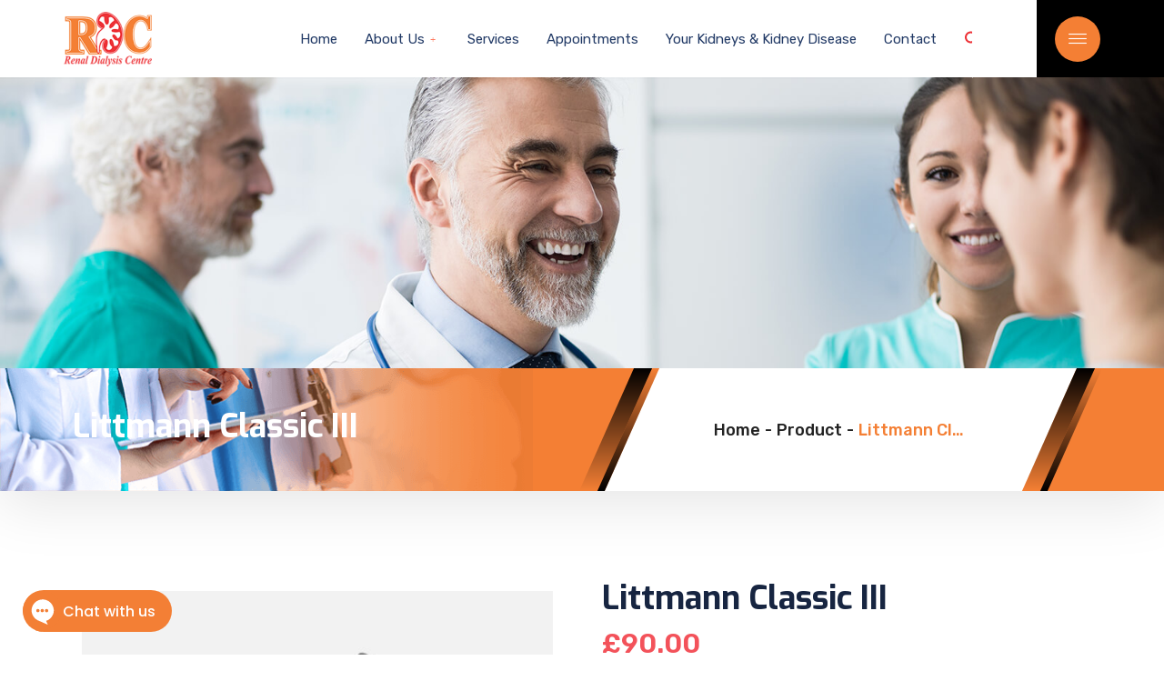

--- FILE ---
content_type: text/html; charset=UTF-8
request_url: https://renaldialysis-ng.com/product/littmann-classic-iii/
body_size: 23745
content:
<!DOCTYPE html>
<html lang="en-US">
<head>
    <meta charset="UTF-8">
    <meta name="viewport" content="width=device-width, initial-scale=1, maximum-scale=1, shrink-to-fit=no">

    <title>Littmann Classic III &#8211; Renal Dialysis Centre</title>
<link href="https://fonts.googleapis.com/css?family=Rubik%3Aregular%2C400%2C700%2C900%7CExo%3A100%2C400%2C700%2C900" rel="stylesheet"><meta name='robots' content='max-image-preview:large' />
<link rel='dns-prefetch' href='//fonts.googleapis.com' />
<link rel='dns-prefetch' href='//s.w.org' />
<link rel="alternate" type="application/rss+xml" title="Renal Dialysis Centre &raquo; Feed" href="https://renaldialysis-ng.com/feed/" />
<link rel="alternate" type="application/rss+xml" title="Renal Dialysis Centre &raquo; Comments Feed" href="https://renaldialysis-ng.com/comments/feed/" />
<link rel="alternate" type="application/rss+xml" title="Renal Dialysis Centre &raquo; Littmann Classic III Comments Feed" href="https://renaldialysis-ng.com/product/littmann-classic-iii/feed/" />
<script type="text/javascript">
window._wpemojiSettings = {"baseUrl":"https:\/\/s.w.org\/images\/core\/emoji\/14.0.0\/72x72\/","ext":".png","svgUrl":"https:\/\/s.w.org\/images\/core\/emoji\/14.0.0\/svg\/","svgExt":".svg","source":{"concatemoji":"https:\/\/renaldialysis-ng.com\/wp-includes\/js\/wp-emoji-release.min.js?ver=6.0.11"}};
/*! This file is auto-generated */
!function(e,a,t){var n,r,o,i=a.createElement("canvas"),p=i.getContext&&i.getContext("2d");function s(e,t){var a=String.fromCharCode,e=(p.clearRect(0,0,i.width,i.height),p.fillText(a.apply(this,e),0,0),i.toDataURL());return p.clearRect(0,0,i.width,i.height),p.fillText(a.apply(this,t),0,0),e===i.toDataURL()}function c(e){var t=a.createElement("script");t.src=e,t.defer=t.type="text/javascript",a.getElementsByTagName("head")[0].appendChild(t)}for(o=Array("flag","emoji"),t.supports={everything:!0,everythingExceptFlag:!0},r=0;r<o.length;r++)t.supports[o[r]]=function(e){if(!p||!p.fillText)return!1;switch(p.textBaseline="top",p.font="600 32px Arial",e){case"flag":return s([127987,65039,8205,9895,65039],[127987,65039,8203,9895,65039])?!1:!s([55356,56826,55356,56819],[55356,56826,8203,55356,56819])&&!s([55356,57332,56128,56423,56128,56418,56128,56421,56128,56430,56128,56423,56128,56447],[55356,57332,8203,56128,56423,8203,56128,56418,8203,56128,56421,8203,56128,56430,8203,56128,56423,8203,56128,56447]);case"emoji":return!s([129777,127995,8205,129778,127999],[129777,127995,8203,129778,127999])}return!1}(o[r]),t.supports.everything=t.supports.everything&&t.supports[o[r]],"flag"!==o[r]&&(t.supports.everythingExceptFlag=t.supports.everythingExceptFlag&&t.supports[o[r]]);t.supports.everythingExceptFlag=t.supports.everythingExceptFlag&&!t.supports.flag,t.DOMReady=!1,t.readyCallback=function(){t.DOMReady=!0},t.supports.everything||(n=function(){t.readyCallback()},a.addEventListener?(a.addEventListener("DOMContentLoaded",n,!1),e.addEventListener("load",n,!1)):(e.attachEvent("onload",n),a.attachEvent("onreadystatechange",function(){"complete"===a.readyState&&t.readyCallback()})),(e=t.source||{}).concatemoji?c(e.concatemoji):e.wpemoji&&e.twemoji&&(c(e.twemoji),c(e.wpemoji)))}(window,document,window._wpemojiSettings);
</script>
<style type="text/css">
img.wp-smiley,
img.emoji {
	display: inline !important;
	border: none !important;
	box-shadow: none !important;
	height: 1em !important;
	width: 1em !important;
	margin: 0 0.07em !important;
	vertical-align: -0.1em !important;
	background: none !important;
	padding: 0 !important;
}
</style>
	<link rel='stylesheet' id='wp-block-library-css'  href='https://renaldialysis-ng.com/wp-includes/css/dist/block-library/style.min.css?ver=6.0.11' type='text/css' media='all' />
<style id='wp-block-library-theme-inline-css' type='text/css'>
.wp-block-audio figcaption{color:#555;font-size:13px;text-align:center}.is-dark-theme .wp-block-audio figcaption{color:hsla(0,0%,100%,.65)}.wp-block-code{border:1px solid #ccc;border-radius:4px;font-family:Menlo,Consolas,monaco,monospace;padding:.8em 1em}.wp-block-embed figcaption{color:#555;font-size:13px;text-align:center}.is-dark-theme .wp-block-embed figcaption{color:hsla(0,0%,100%,.65)}.blocks-gallery-caption{color:#555;font-size:13px;text-align:center}.is-dark-theme .blocks-gallery-caption{color:hsla(0,0%,100%,.65)}.wp-block-image figcaption{color:#555;font-size:13px;text-align:center}.is-dark-theme .wp-block-image figcaption{color:hsla(0,0%,100%,.65)}.wp-block-pullquote{border-top:4px solid;border-bottom:4px solid;margin-bottom:1.75em;color:currentColor}.wp-block-pullquote__citation,.wp-block-pullquote cite,.wp-block-pullquote footer{color:currentColor;text-transform:uppercase;font-size:.8125em;font-style:normal}.wp-block-quote{border-left:.25em solid;margin:0 0 1.75em;padding-left:1em}.wp-block-quote cite,.wp-block-quote footer{color:currentColor;font-size:.8125em;position:relative;font-style:normal}.wp-block-quote.has-text-align-right{border-left:none;border-right:.25em solid;padding-left:0;padding-right:1em}.wp-block-quote.has-text-align-center{border:none;padding-left:0}.wp-block-quote.is-large,.wp-block-quote.is-style-large,.wp-block-quote.is-style-plain{border:none}.wp-block-search .wp-block-search__label{font-weight:700}:where(.wp-block-group.has-background){padding:1.25em 2.375em}.wp-block-separator.has-css-opacity{opacity:.4}.wp-block-separator{border:none;border-bottom:2px solid;margin-left:auto;margin-right:auto}.wp-block-separator.has-alpha-channel-opacity{opacity:1}.wp-block-separator:not(.is-style-wide):not(.is-style-dots){width:100px}.wp-block-separator.has-background:not(.is-style-dots){border-bottom:none;height:1px}.wp-block-separator.has-background:not(.is-style-wide):not(.is-style-dots){height:2px}.wp-block-table thead{border-bottom:3px solid}.wp-block-table tfoot{border-top:3px solid}.wp-block-table td,.wp-block-table th{padding:.5em;border:1px solid;word-break:normal}.wp-block-table figcaption{color:#555;font-size:13px;text-align:center}.is-dark-theme .wp-block-table figcaption{color:hsla(0,0%,100%,.65)}.wp-block-video figcaption{color:#555;font-size:13px;text-align:center}.is-dark-theme .wp-block-video figcaption{color:hsla(0,0%,100%,.65)}.wp-block-template-part.has-background{padding:1.25em 2.375em;margin-top:0;margin-bottom:0}
</style>
<link rel='stylesheet' id='wc-blocks-vendors-style-css'  href='https://renaldialysis-ng.com/wp-content/plugins/woocommerce/packages/woocommerce-blocks/build/wc-blocks-vendors-style.css?ver=8.3.2' type='text/css' media='all' />
<link rel='stylesheet' id='wc-blocks-style-css'  href='https://renaldialysis-ng.com/wp-content/plugins/woocommerce/packages/woocommerce-blocks/build/wc-blocks-style.css?ver=8.3.2' type='text/css' media='all' />
<style id='global-styles-inline-css' type='text/css'>
body{--wp--preset--color--black: #000000;--wp--preset--color--cyan-bluish-gray: #abb8c3;--wp--preset--color--white: #ffffff;--wp--preset--color--pale-pink: #f78da7;--wp--preset--color--vivid-red: #cf2e2e;--wp--preset--color--luminous-vivid-orange: #ff6900;--wp--preset--color--luminous-vivid-amber: #fcb900;--wp--preset--color--light-green-cyan: #7bdcb5;--wp--preset--color--vivid-green-cyan: #00d084;--wp--preset--color--pale-cyan-blue: #8ed1fc;--wp--preset--color--vivid-cyan-blue: #0693e3;--wp--preset--color--vivid-purple: #9b51e0;--wp--preset--gradient--vivid-cyan-blue-to-vivid-purple: linear-gradient(135deg,rgba(6,147,227,1) 0%,rgb(155,81,224) 100%);--wp--preset--gradient--light-green-cyan-to-vivid-green-cyan: linear-gradient(135deg,rgb(122,220,180) 0%,rgb(0,208,130) 100%);--wp--preset--gradient--luminous-vivid-amber-to-luminous-vivid-orange: linear-gradient(135deg,rgba(252,185,0,1) 0%,rgba(255,105,0,1) 100%);--wp--preset--gradient--luminous-vivid-orange-to-vivid-red: linear-gradient(135deg,rgba(255,105,0,1) 0%,rgb(207,46,46) 100%);--wp--preset--gradient--very-light-gray-to-cyan-bluish-gray: linear-gradient(135deg,rgb(238,238,238) 0%,rgb(169,184,195) 100%);--wp--preset--gradient--cool-to-warm-spectrum: linear-gradient(135deg,rgb(74,234,220) 0%,rgb(151,120,209) 20%,rgb(207,42,186) 40%,rgb(238,44,130) 60%,rgb(251,105,98) 80%,rgb(254,248,76) 100%);--wp--preset--gradient--blush-light-purple: linear-gradient(135deg,rgb(255,206,236) 0%,rgb(152,150,240) 100%);--wp--preset--gradient--blush-bordeaux: linear-gradient(135deg,rgb(254,205,165) 0%,rgb(254,45,45) 50%,rgb(107,0,62) 100%);--wp--preset--gradient--luminous-dusk: linear-gradient(135deg,rgb(255,203,112) 0%,rgb(199,81,192) 50%,rgb(65,88,208) 100%);--wp--preset--gradient--pale-ocean: linear-gradient(135deg,rgb(255,245,203) 0%,rgb(182,227,212) 50%,rgb(51,167,181) 100%);--wp--preset--gradient--electric-grass: linear-gradient(135deg,rgb(202,248,128) 0%,rgb(113,206,126) 100%);--wp--preset--gradient--midnight: linear-gradient(135deg,rgb(2,3,129) 0%,rgb(40,116,252) 100%);--wp--preset--duotone--dark-grayscale: url('#wp-duotone-dark-grayscale');--wp--preset--duotone--grayscale: url('#wp-duotone-grayscale');--wp--preset--duotone--purple-yellow: url('#wp-duotone-purple-yellow');--wp--preset--duotone--blue-red: url('#wp-duotone-blue-red');--wp--preset--duotone--midnight: url('#wp-duotone-midnight');--wp--preset--duotone--magenta-yellow: url('#wp-duotone-magenta-yellow');--wp--preset--duotone--purple-green: url('#wp-duotone-purple-green');--wp--preset--duotone--blue-orange: url('#wp-duotone-blue-orange');--wp--preset--font-size--small: 13px;--wp--preset--font-size--medium: 20px;--wp--preset--font-size--large: 36px;--wp--preset--font-size--x-large: 42px;}.has-black-color{color: var(--wp--preset--color--black) !important;}.has-cyan-bluish-gray-color{color: var(--wp--preset--color--cyan-bluish-gray) !important;}.has-white-color{color: var(--wp--preset--color--white) !important;}.has-pale-pink-color{color: var(--wp--preset--color--pale-pink) !important;}.has-vivid-red-color{color: var(--wp--preset--color--vivid-red) !important;}.has-luminous-vivid-orange-color{color: var(--wp--preset--color--luminous-vivid-orange) !important;}.has-luminous-vivid-amber-color{color: var(--wp--preset--color--luminous-vivid-amber) !important;}.has-light-green-cyan-color{color: var(--wp--preset--color--light-green-cyan) !important;}.has-vivid-green-cyan-color{color: var(--wp--preset--color--vivid-green-cyan) !important;}.has-pale-cyan-blue-color{color: var(--wp--preset--color--pale-cyan-blue) !important;}.has-vivid-cyan-blue-color{color: var(--wp--preset--color--vivid-cyan-blue) !important;}.has-vivid-purple-color{color: var(--wp--preset--color--vivid-purple) !important;}.has-black-background-color{background-color: var(--wp--preset--color--black) !important;}.has-cyan-bluish-gray-background-color{background-color: var(--wp--preset--color--cyan-bluish-gray) !important;}.has-white-background-color{background-color: var(--wp--preset--color--white) !important;}.has-pale-pink-background-color{background-color: var(--wp--preset--color--pale-pink) !important;}.has-vivid-red-background-color{background-color: var(--wp--preset--color--vivid-red) !important;}.has-luminous-vivid-orange-background-color{background-color: var(--wp--preset--color--luminous-vivid-orange) !important;}.has-luminous-vivid-amber-background-color{background-color: var(--wp--preset--color--luminous-vivid-amber) !important;}.has-light-green-cyan-background-color{background-color: var(--wp--preset--color--light-green-cyan) !important;}.has-vivid-green-cyan-background-color{background-color: var(--wp--preset--color--vivid-green-cyan) !important;}.has-pale-cyan-blue-background-color{background-color: var(--wp--preset--color--pale-cyan-blue) !important;}.has-vivid-cyan-blue-background-color{background-color: var(--wp--preset--color--vivid-cyan-blue) !important;}.has-vivid-purple-background-color{background-color: var(--wp--preset--color--vivid-purple) !important;}.has-black-border-color{border-color: var(--wp--preset--color--black) !important;}.has-cyan-bluish-gray-border-color{border-color: var(--wp--preset--color--cyan-bluish-gray) !important;}.has-white-border-color{border-color: var(--wp--preset--color--white) !important;}.has-pale-pink-border-color{border-color: var(--wp--preset--color--pale-pink) !important;}.has-vivid-red-border-color{border-color: var(--wp--preset--color--vivid-red) !important;}.has-luminous-vivid-orange-border-color{border-color: var(--wp--preset--color--luminous-vivid-orange) !important;}.has-luminous-vivid-amber-border-color{border-color: var(--wp--preset--color--luminous-vivid-amber) !important;}.has-light-green-cyan-border-color{border-color: var(--wp--preset--color--light-green-cyan) !important;}.has-vivid-green-cyan-border-color{border-color: var(--wp--preset--color--vivid-green-cyan) !important;}.has-pale-cyan-blue-border-color{border-color: var(--wp--preset--color--pale-cyan-blue) !important;}.has-vivid-cyan-blue-border-color{border-color: var(--wp--preset--color--vivid-cyan-blue) !important;}.has-vivid-purple-border-color{border-color: var(--wp--preset--color--vivid-purple) !important;}.has-vivid-cyan-blue-to-vivid-purple-gradient-background{background: var(--wp--preset--gradient--vivid-cyan-blue-to-vivid-purple) !important;}.has-light-green-cyan-to-vivid-green-cyan-gradient-background{background: var(--wp--preset--gradient--light-green-cyan-to-vivid-green-cyan) !important;}.has-luminous-vivid-amber-to-luminous-vivid-orange-gradient-background{background: var(--wp--preset--gradient--luminous-vivid-amber-to-luminous-vivid-orange) !important;}.has-luminous-vivid-orange-to-vivid-red-gradient-background{background: var(--wp--preset--gradient--luminous-vivid-orange-to-vivid-red) !important;}.has-very-light-gray-to-cyan-bluish-gray-gradient-background{background: var(--wp--preset--gradient--very-light-gray-to-cyan-bluish-gray) !important;}.has-cool-to-warm-spectrum-gradient-background{background: var(--wp--preset--gradient--cool-to-warm-spectrum) !important;}.has-blush-light-purple-gradient-background{background: var(--wp--preset--gradient--blush-light-purple) !important;}.has-blush-bordeaux-gradient-background{background: var(--wp--preset--gradient--blush-bordeaux) !important;}.has-luminous-dusk-gradient-background{background: var(--wp--preset--gradient--luminous-dusk) !important;}.has-pale-ocean-gradient-background{background: var(--wp--preset--gradient--pale-ocean) !important;}.has-electric-grass-gradient-background{background: var(--wp--preset--gradient--electric-grass) !important;}.has-midnight-gradient-background{background: var(--wp--preset--gradient--midnight) !important;}.has-small-font-size{font-size: var(--wp--preset--font-size--small) !important;}.has-medium-font-size{font-size: var(--wp--preset--font-size--medium) !important;}.has-large-font-size{font-size: var(--wp--preset--font-size--large) !important;}.has-x-large-font-size{font-size: var(--wp--preset--font-size--x-large) !important;}
</style>
<link rel='stylesheet' id='sp-ea-font-awesome-css'  href='https://renaldialysis-ng.com/wp-content/plugins/easy-accordion-free/public/assets/css/font-awesome.min.css?ver=2.1.17' type='text/css' media='all' />
<link rel='stylesheet' id='sp-ea-style-css'  href='https://renaldialysis-ng.com/wp-content/plugins/easy-accordion-free/public/assets/css/ea-style.css?ver=2.1.17' type='text/css' media='all' />
<style id='sp-ea-style-inline-css' type='text/css'>
#sp-ea-6126 .spcollapsing { height: 0; overflow: hidden; transition-property: height;transition-duration: 300ms;}#sp-ea-6126.sp-easy-accordion>.sp-ea-single {border: 1px solid #e2e2e2; }#sp-ea-6126.sp-easy-accordion>.sp-ea-single>.ea-header a {color: #ffffff;}#sp-ea-6126.sp-easy-accordion>.sp-ea-single>.sp-collapse>.ea-body {background: #fff; color: #444;}#sp-ea-6126.sp-easy-accordion>.sp-ea-single {background: #f47f34;}#sp-ea-6126.sp-easy-accordion>.sp-ea-single>.ea-header a .ea-expand-icon.fa { float: left; color: #ed3237;font-size: 16px;}#sp-ea-6119 .spcollapsing { height: 0; overflow: hidden; transition-property: height;transition-duration: 300ms;}#sp-ea-6119.sp-easy-accordion>.sp-ea-single {border: 1px solid #e2e2e2; }#sp-ea-6119.sp-easy-accordion>.sp-ea-single>.ea-header a {color: #ffffff;}#sp-ea-6119.sp-easy-accordion>.sp-ea-single>.sp-collapse>.ea-body {background: #fff; color: #444;}#sp-ea-6119.sp-easy-accordion>.sp-ea-single {background: #f47f34;}#sp-ea-6119.sp-easy-accordion>.sp-ea-single>.ea-header a .ea-expand-icon.fa { float: left; color: #ed3237;font-size: 16px;}
</style>
<link rel='stylesheet' id='mptt-style-css'  href='https://renaldialysis-ng.com/wp-content/plugins/mp-timetable/media/css/style.css?ver=2.4.6' type='text/css' media='all' />
<link rel='stylesheet' id='woocommerce-layout-css'  href='https://renaldialysis-ng.com/wp-content/plugins/woocommerce/assets/css/woocommerce-layout.css?ver=6.9.3' type='text/css' media='all' />
<link rel='stylesheet' id='woocommerce-smallscreen-css'  href='https://renaldialysis-ng.com/wp-content/plugins/woocommerce/assets/css/woocommerce-smallscreen.css?ver=6.9.3' type='text/css' media='only screen and (max-width: 768px)' />
<link rel='stylesheet' id='woocommerce-general-css'  href='https://renaldialysis-ng.com/wp-content/plugins/woocommerce/assets/css/woocommerce.css?ver=6.9.3' type='text/css' media='all' />
<style id='woocommerce-inline-inline-css' type='text/css'>
.woocommerce form .form-row .required { visibility: visible; }
</style>
<link rel='stylesheet' id='ivory-search-styles-css'  href='https://renaldialysis-ng.com/wp-content/plugins/add-search-to-menu/public/css/ivory-search.min.css?ver=5.4.8' type='text/css' media='all' />
<link rel='stylesheet' id='elementor-icons-ekiticons-css'  href='https://renaldialysis-ng.com/wp-content/plugins/elementskit-lite/modules/elementskit-icon-pack/assets/css/ekiticons.css?ver=2.7.0' type='text/css' media='all' />
<link rel='stylesheet' id='elementskit-parallax-style-css'  href='https://renaldialysis-ng.com/wp-content/plugins/medizco-essential/modules/parallax/assets/css/style.css?ver=1.0.2' type='text/css' media='all' />
<link rel='stylesheet' id='medizco-fonts-css'  href='https://fonts.googleapis.com/css?family=Roboto%3A400%2C500%2C700%7CExo%3A300%2C300i%2C400%2C700%2C700i%2C900' type='text/css' media='all' />
<link rel='stylesheet' id='bootstrap-css'  href='https://renaldialysis-ng.com/wp-content/themes/medizco/assets/css/bootstrap.min.css?ver=2.9' type='text/css' media='all' />
<link rel='stylesheet' id='font-awesome-css'  href='https://renaldialysis-ng.com/wp-content/plugins/elementor/assets/lib/font-awesome/css/font-awesome.min.css?ver=4.7.0' type='text/css' media='all' />
<link rel='stylesheet' id='slick-css'  href='https://renaldialysis-ng.com/wp-content/themes/medizco/assets/css/slick.css?ver=2.9' type='text/css' media='all' />
<link rel='stylesheet' id='medizco-blog-css'  href='https://renaldialysis-ng.com/wp-content/themes/medizco/assets/css/blog.css?ver=2.9' type='text/css' media='all' />
<link rel='stylesheet' id='medizco-gutenberg-custom-css'  href='https://renaldialysis-ng.com/wp-content/themes/medizco/assets/css/gutenberg-custom.css?ver=2.9' type='text/css' media='all' />
<link rel='stylesheet' id='medizco-master-css'  href='https://renaldialysis-ng.com/wp-content/themes/medizco/assets/css/master.css?ver=2.9' type='text/css' media='all' />
<style id='medizco-master-inline-css' type='text/css'>

        body{ font-family:"Rubik";font-size:15px;font-weight:400; }

        h1,h2{
            font-family:"Exo";font-weight:700;
        }
        h3{
            font-family:"Exo";font-weight:700;
        }

        h4{
            font-family:"Exo";font-weight:700;
        }
            .post .entry-header .entry-title a:hover,
            .header ul.navbar-nav > li > a:hover,
            .header ul.navbar-nav > li > a.active,
            .header ul.navbar-nav > li > a:focus {
                color: #f47f34 !important;
            }

            a,
            a:hover,
            .sidebar ul li a:hover,
            a code,
            .wp-block-pullquote:before,
            .wp-block-button.is-style-outline .wp-block-button__link:not(.has-text-color),
            .wp-block-button.is-style-outline .wp-block-button__link:focus:not(.has-text-color),
            .wp-block-button.is-style-outline .wp-block-button__link:active:not(.has-text-color),
            .wp-block-quote:before,
            .header-standard ul.navbar-nav > li > .dropdown-menu li a:hover,
            .header-standard ul.navbar-nav > li > .dropdown-menu li a.active {
                color: #f47f34;
            }

            @media (min-width: 992px) {
                .medizco_breadcrumblist > li:last-child,
                .medizco_breadcrumblist > li > a:hover {
                    color: #f47f34;
                }
            }

            .entry-content .page-links > .current > .page-link {
                background-color: #f47f34;
                border-color: #f47f34;
            }

            ul.navbar-nav li .dropdown-menu li a:hover,
            .xs-service .xs-service-box .xs-service-box-info .xs-title a:hover,
            .recent-folio-menu ul li.active,
            .xs-footer .footer-widget ul li a:hover,
            .copyright span a,
            .xs-latest-news .single-latest-news .single-news-content .ts-post-title a:hover,
            .xs-top-bar .top-bar .header-nav-right-info li i.fa,
            .xs-nav-classic .header-nav-right-info li i,
            .sidebar .widget .media-body .entry-title a:hover,
            .header ul.navbar-nav li .dropdown-menu li a:hover,
            .header ul.navbar-nav li .dropdown-menu li a.active,
            .btn:hover,
            .readmore-btn-area a,
            .post .entry-header .entry-title a:hover,
             .wp-block-quote:before
            .woocommerce ul.products li.product .price,.woocommerce ul.products li.product .woocommerce-loop-product__title:hover,
            .wp-block-quote:before {
                color: #f47f34;
            }

            .header ul.navbar-nav li .dropdown-menu,
            .btn-primary,
            .recent-folio-menu ul li.active,
            .copyright .footer-social ul li a:hover,
            .testimonial-footer:after,
            .btn-border-dark:hover,
            .ts-working-box:hover .working-icon-wrapper,
            .header ul.navbar-nav > li:hover > a:before, .header ul.navbar-nav > li.active > a:before,
            .blog-post-comment .comment-respond .comment-form .form-control:focus,
            .qutoe-form-inner.ts-qoute-form .form-control:focus,
            .sidebar .widget.widget_search .form-control:focus {
                border-color: #f47f34;
            }

            .recent-folio-menu ul li.active:after,
            .ts-latest-news .single-latest-news {
                border-bottom-color: #f47f34;
            }

            .nav-classic .main-logo a:after {
                border-top-color: #f47f34;
            }

            blockquote.wp-block-quote,
            .wp-block-quote,
            .wp-block-quote:not(.is-large):not(.is-style-large),
            .wp-block-pullquote blockquote,
            blockquote.wp-block-pullquote,
            .wp-block-quote.is-large,
            .wp-block-quote.is-style-large {
                border-left-color: #f47f34;
            }

            .single-intro-text .count-number, .sticky.post .meta-featured-post,
            .sidebar .widget .widget-title:before, .pagination li.active a, .pagination li:hover a,
            .pagination li.active a:hover, .pagination li:hover a:hover,
            .sidebar .widget.widget_search .input-group-btn, .tag-lists a:hover, .tagcloud a:hover,
            .BackTo, .ticket-btn.btn:hover,
            .navbar-container .navbar-light .navbar-nav > li > a:before,
            .nav-button,
            .btn-primary,
            .single-recent-work .link-more,
            .ts-team-slider .owl-nav .owl-prev:hover i, .ts-team-slider .owl-nav .owl-next:hover i,
            .ts-footer-info-box,
            .copyright .footer-social ul li a:hover,
            .btn-border-dark:hover,
            .nav-classic .main-logo a:before,
            .btn,
            .main-logo,
            .hero-area.owl-carousel.owl-theme .owl-nav [class*=owl-]:hover,
            .post .post-footer .readmore,
            .post .post-media .video-link-btn a,
            .woocommerce ul.products li.product .button,.woocommerce ul.products li.product .added_to_cart, .woocommerce nav.woocommerce-pagination ul li a:focus, .woocommerce nav.woocommerce-pagination ul li a:hover, .woocommerce nav.woocommerce-pagination ul li span.current, .woocommerce #respond input#submit.alt, .woocommerce a.button.alt, .woocommerce button.button.alt, .woocommerce input.button.alt, .woocommerce ul.products li.product span.onsale, .woocommerce span.onsale,
            .header .navbar-toggler {
                background: #f47f34;
            }

            .page_banner_content,
            .wp-block-button .wp-block-button__link:not(.has-background) {
                background-color: #f47f34;
            }

            .header ul.navbar-nav li .dropdown-menu li a:hover,
            .header ul.navbar-nav li .dropdown-menu li a.active {
                color: #fff;
                background-color: #f47f34;
            }

            .wp-block-button.is-style-outline .wp-block-button__link:not(.has-text-color),
            .wp-block-button.is-style-outline .wp-block-button__link:focus:not(.has-text-color),
            .wp-block-button.is-style-outline .wp-block-button__link:active:not(.has-text-color) {
              border-color: #f47f34;
            }

            .owl-carousel.owl-loaded .owl-nav .owl-next.disabled,
            .owl-carousel.owl-loaded .owl-nav .owl-prev.disabled,
            .xs-about-image-wrapper.owl-carousel.owl-theme .owl-nav [class*=owl-]:hover {
                background-color: #f47f34 !important;

            }
            .entry-header .entry-title a,
            h1,h2,h3,h4,h5,h6,
            .post .entry-header .entry-title a{
                color: #172541;

            }
            .medizco_breadcrumblist > .curves:before,
            .medizco_breadcrumblist > .curves:after {
                background-image: -webkit-gradient(linear, left top, left bottom, from(#000000), to(rgba(255, 255, 255, 0)));
                background-image: -webkit-linear-gradient(top, #000000 0%, rgba(255, 255, 255, 0) 100%);
                background-image: -o-linear-gradient(top, #000000 0%, rgba(255, 255, 255, 0) 100%);
                background-image: linear-gradient(to bottom, #000000 0%, rgba(255, 255, 255, 0) 100%);
            }
            .wp-block-button.is-style-outline .wp-block-button__link:hover {
                color: #000000;
            }

            .btn-primary:hover,
            .post .post-footer .readmore:hover{
                background: #000000;
                border-color: #000000;
            }
            .btn:hover{
                color: #fff;
                background:#000000;
                border-color: #000000;
            }

            .wp-block-button:not(.is-style-outline) .wp-block-button__link:not([tabindex]):hover,
            .wp-block-button:not(.is-style-outline) .wp-block-button__link:not([tabindex]):focus {
                background-color: #000000;
            }

            .wp-block-button.is-style-outline .wp-block-button__link:hover {
                border-color: #000000;
            }

            .woocommerce #respond input#submit.alt:hover,
            .woocommerce a.button.alt:hover,
            .woocommerce button.button.alt:hover,
            .woocommerce input.button.alt:hover {
                background-color: #000000;
            }
            .footer_copyright {
                background: #f47f34;
                background: ;
            }
</style>
<link rel='stylesheet' id='medizco-woocommerce-css'  href='https://renaldialysis-ng.com/wp-content/themes/medizco/assets/css/woocommerce.css?ver=2.9' type='text/css' media='all' />
<link rel='stylesheet' id='ekit-widget-styles-css'  href='https://renaldialysis-ng.com/wp-content/plugins/elementskit-lite/widgets/init/assets/css/widget-styles.css?ver=2.7.0' type='text/css' media='all' />
<link rel='stylesheet' id='ekit-responsive-css'  href='https://renaldialysis-ng.com/wp-content/plugins/elementskit-lite/widgets/init/assets/css/responsive.css?ver=2.7.0' type='text/css' media='all' />
<script type='text/javascript' src='https://renaldialysis-ng.com/wp-includes/js/jquery/jquery.min.js?ver=3.6.0' id='jquery-core-js'></script>
<script type='text/javascript' src='https://renaldialysis-ng.com/wp-includes/js/jquery/jquery-migrate.min.js?ver=3.3.2' id='jquery-migrate-js'></script>
<script type='text/javascript' src='https://renaldialysis-ng.com/wp-content/plugins/easy-accordion-free/public/assets/js/collapse.min.js?ver=2.1.17' id='sp-ea-accordion-js-js'></script>
<script type='text/javascript' src='https://renaldialysis-ng.com/wp-content/plugins/medizco-essential/modules/parallax/assets/js/jarallax.js?ver=1.0.2' id='jarallax-js'></script>
<link rel="https://api.w.org/" href="https://renaldialysis-ng.com/wp-json/" /><link rel="alternate" type="application/json" href="https://renaldialysis-ng.com/wp-json/wp/v2/product/4909" /><link rel="EditURI" type="application/rsd+xml" title="RSD" href="https://renaldialysis-ng.com/xmlrpc.php?rsd" />
<link rel="wlwmanifest" type="application/wlwmanifest+xml" href="https://renaldialysis-ng.com/wp-includes/wlwmanifest.xml" /> 
<meta name="generator" content="WordPress 6.0.11" />
<meta name="generator" content="WooCommerce 6.9.3" />
<link rel="canonical" href="https://renaldialysis-ng.com/product/littmann-classic-iii/" />
<link rel='shortlink' href='https://renaldialysis-ng.com/?p=4909' />
<link rel="alternate" type="application/json+oembed" href="https://renaldialysis-ng.com/wp-json/oembed/1.0/embed?url=https%3A%2F%2Frenaldialysis-ng.com%2Fproduct%2Flittmann-classic-iii%2F" />
<link rel="alternate" type="text/xml+oembed" href="https://renaldialysis-ng.com/wp-json/oembed/1.0/embed?url=https%3A%2F%2Frenaldialysis-ng.com%2Fproduct%2Flittmann-classic-iii%2F&#038;format=xml" />
<script>var cov__contry = "";var cov__contry_text = "";var cov__mbx_token = "";var cov__err_msg ="Failed to fetch data, maybe there is no data in your selected country, or the API is temporarily inaccessible.";var cov__plugin_dir = "https://renaldialysis-ng.com/wp-content/plugins/corona-virus-data/";var cov__cases = "Cases";var cov__deaths = "Deaths";var cov__recoverd = "Recovered";var cov__cases_today = "Cases Today";var cov__deaths_today = "Deaths Today";var cov__critical = "Critical";var cov__active = "Active";var cov__casepmillion = "Cases Per Million";var cov__deathspmillion = "Deaths Per Million";var cov__history_global = "Global Daily Data";var cov__history_c = "Daily Data";var cov__popu = "Population";</script><noscript><style type="text/css">.mptt-shortcode-wrapper .mptt-shortcode-table:first-of-type{display:table!important}.mptt-shortcode-wrapper .mptt-shortcode-table .mptt-event-container:hover{height:auto!important;min-height:100%!important}body.mprm_ie_browser .mptt-shortcode-wrapper .mptt-event-container{height:auto!important}@media (max-width:767px){.mptt-shortcode-wrapper .mptt-shortcode-table:first-of-type{display:none!important}}</style></noscript>	<noscript><style>.woocommerce-product-gallery{ opacity: 1 !important; }</style></noscript>
	
			<script type="text/javascript">
				var elementskit_section_parallax_data = {};
				var elementskit_module_parallax_url = "https://renaldialysis-ng.com/wp-content/plugins/medizco-essential/modules/parallax/"
			</script>
		<meta name="generator" content="Powered by Slider Revolution 6.5.8 - responsive, Mobile-Friendly Slider Plugin for WordPress with comfortable drag and drop interface." />
<link rel="icon" href="https://renaldialysis-ng.com/wp-content/uploads/2022/06/cropped-favicon-32x32.png" sizes="32x32" />
<link rel="icon" href="https://renaldialysis-ng.com/wp-content/uploads/2022/06/cropped-favicon-192x192.png" sizes="192x192" />
<link rel="apple-touch-icon" href="https://renaldialysis-ng.com/wp-content/uploads/2022/06/cropped-favicon-180x180.png" />
<meta name="msapplication-TileImage" content="https://renaldialysis-ng.com/wp-content/uploads/2022/06/cropped-favicon-270x270.png" />
<script type="text/javascript">function setREVStartSize(e){
			//window.requestAnimationFrame(function() {				 
				window.RSIW = window.RSIW===undefined ? window.innerWidth : window.RSIW;	
				window.RSIH = window.RSIH===undefined ? window.innerHeight : window.RSIH;	
				try {								
					var pw = document.getElementById(e.c).parentNode.offsetWidth,
						newh;
					pw = pw===0 || isNaN(pw) ? window.RSIW : pw;
					e.tabw = e.tabw===undefined ? 0 : parseInt(e.tabw);
					e.thumbw = e.thumbw===undefined ? 0 : parseInt(e.thumbw);
					e.tabh = e.tabh===undefined ? 0 : parseInt(e.tabh);
					e.thumbh = e.thumbh===undefined ? 0 : parseInt(e.thumbh);
					e.tabhide = e.tabhide===undefined ? 0 : parseInt(e.tabhide);
					e.thumbhide = e.thumbhide===undefined ? 0 : parseInt(e.thumbhide);
					e.mh = e.mh===undefined || e.mh=="" || e.mh==="auto" ? 0 : parseInt(e.mh,0);		
					if(e.layout==="fullscreen" || e.l==="fullscreen") 						
						newh = Math.max(e.mh,window.RSIH);					
					else{					
						e.gw = Array.isArray(e.gw) ? e.gw : [e.gw];
						for (var i in e.rl) if (e.gw[i]===undefined || e.gw[i]===0) e.gw[i] = e.gw[i-1];					
						e.gh = e.el===undefined || e.el==="" || (Array.isArray(e.el) && e.el.length==0)? e.gh : e.el;
						e.gh = Array.isArray(e.gh) ? e.gh : [e.gh];
						for (var i in e.rl) if (e.gh[i]===undefined || e.gh[i]===0) e.gh[i] = e.gh[i-1];
											
						var nl = new Array(e.rl.length),
							ix = 0,						
							sl;					
						e.tabw = e.tabhide>=pw ? 0 : e.tabw;
						e.thumbw = e.thumbhide>=pw ? 0 : e.thumbw;
						e.tabh = e.tabhide>=pw ? 0 : e.tabh;
						e.thumbh = e.thumbhide>=pw ? 0 : e.thumbh;					
						for (var i in e.rl) nl[i] = e.rl[i]<window.RSIW ? 0 : e.rl[i];
						sl = nl[0];									
						for (var i in nl) if (sl>nl[i] && nl[i]>0) { sl = nl[i]; ix=i;}															
						var m = pw>(e.gw[ix]+e.tabw+e.thumbw) ? 1 : (pw-(e.tabw+e.thumbw)) / (e.gw[ix]);					
						newh =  (e.gh[ix] * m) + (e.tabh + e.thumbh);
					}
					var el = document.getElementById(e.c);
					if (el!==null && el) el.style.height = newh+"px";					
					el = document.getElementById(e.c+"_wrapper");
					if (el!==null && el) {
						el.style.height = newh+"px";
						el.style.display = "block";
					}
				} catch(e){
					console.log("Failure at Presize of Slider:" + e)
				}					   
			//});
		  };</script>
		<style type="text/css" id="wp-custom-css">
			.header-5 .medizco_logo:before{
	display: none;
}

@media (min-width: 1024px){
	.header-5 .header5_nav::after{
			position: absolute;
			right: 1px;
			top: 0;
			width: 0;
			height: 100%;
			content: '';
			border-style: solid;
			border-width: 86px 70px 0 0;
			border-color: #fff transparent transparent transparent;
	}
	.header-5::before{
			content: '';
			position: absolute;
			right: 0;
			top: 0;
			width: 50%;
			height: 100%;
			background: #223A66;
	}
}
.xs_call_button .ekit-wid-con .elementskit-infobox .elementskit-info-box-icon{
	position: relative;
	display: block;
	border: 5px solid #fff;
}
.xs_call_button .ekit-wid-con .elementskit-infobox:hover .elementskit-info-box-icon::before{
	  
}
.xs_call_button .ekit-wid-con .elementskit-infobox .box-body{
	transform: scale(0);
	display: none;
	transition: all ease .5s;
}
.xs_call_button .ekit-wid-con .elementskit-infobox {
		border-radius: 5px 0 0 5px;
}
.xs_call_button .ekit-wid-con .elementskit-infobox:hover{
	padding: 20px 20px 10px 15px !important;
}
.xs_call_button .ekit-wid-con .elementskit-infobox:hover .box-body{
	transform: scale(1);
	display: block;
	
}

/* pulse wave */
.xs_call_button .ekit-wid-con .elementskit-infobox .elementskit-info-box-icon::before {
 content: "";
    position: absolute;

/*     width: 150%;
    height: 150%; */
		width: 48px;
		height: 48px;
    -webkit-animation-delay: 0s;
    animation-delay: 0s;
/* 	animation: pulsrate 2s; */
    animation-direction: forwards;
    animation-iteration-count: infinite;
    -webkit-animation-timing-function: steps;
    animation-timing-function: steps;
    opacity: 1;
    border-radius: 50%;
    border: 5px solid rgba(255, 255, 255, 0.2);
/*     top: -26%;
    left: -26%; */
	  top: -34%;
    left: -34%;
    background: rgba(198, 16, 0, 0);
}

@keyframes pulsrate {
  0% {
    -webkit-transform: scale(0.6);
    transform: scale(0.6);
    opacity: 1;
    box-shadow: inset 0px 0px 25px 3px rgba(255, 255, 255, 0.75), 0px 0px 25px 10px rgba(255, 255, 255, 0.75);
  }
  100% {
    -webkit-transform: scale(1, 1);
    transform: scale(1);
    opacity: 0;
    box-shadow: none;

  }
}

.xs_list_count {
	counter-reset: xs-counter;
}
.xs_list_count .elementor-row .elementor-widget-wrap .elementor-widget-elementskit-heading{
	counter-increment: xs-counter;
}
.xs_list_count .elementor-widget.elementor-widget-elementskit-heading{
	position: relative;
}
.xs_list_count .elementor-widget.elementor-widget-elementskit-heading::before{
	position: absolute;
	content: counter(xs-counter)'.';
	color: #FF7A5F;
	font-size: 64px;
	font-weight: 400;
	display: block;
	line-height: .8;
	left: 0;
	bottom: 0;
	top: 0;
	margin: auto;
	z-index: 1;
opacity: 0.2;
	}



.meet-team-slider .slick-dots li button {
	display:none;
}

.service_btn .ekit-wid-con .elementskit-btn {
	text-decoration:underline;
}

.video-title-bg .ekit-wid-con .elementskit-section-subtitle {
    font-size: 18px;
    font-weight: 700;
    color: rgba(0, 0, 0, 0.5);
    background-color: #ff7a5f;
    width: 160px;
    height: 34px;
    color: #fff;
	text-align: center;
}

.video-title-bg .ekit-wid-con .elementskit-section-title {
	    background-color: #223a66;
    width: 510px;
    height: auto;
	  padding:1px 10px;
	  
	
}

.video-title-bg .elementskit-section-title-wraper p {
    background-color: #223a66;
    width: 250px;
    height: auto;
    padding: 5px;
    color: #ffffff;
    font-family: "Merriweather", sans-serif;
    font-size: 48px;
    font-weight: 900;
    line-height: 54px;
    letter-spacing: -0.96px;
	   padding: 1px 10px;
}


@media only screen and (max-width:767){
	.video-title-bg .ekit-wid-con .elementskit-section-title,
.video-title-bg .elementskit-section-title-wraper p {
		width: auto;
	}
}



.ekit-wid-con .elementskit-btn.btn-style-4:hover {
	   background-color: #fa5736;
}

.stuff-bottom-line .ekit-wid-con a {
    text-decoration: underline !important;
}


.xs_overflow {
	overflow: hidden !important;
}

.header-5::before {
    content: '';
    position: absolute;
    right: 0;
    top: 0;
    width: 50%;
    height: 100%;
    background: #000000;
}


.elementor-4259 .elementor-element.elementor-element-dca70bf .ekit_navSidebar-button {
    color: #ffffff;
    background-color: #f47f34;
    border-radius: 50% 50% 50% 50%;
}


elementor-4253 .elementor-element.elementor-element-7f4ed7e .elementskit-infobox {
    background-color: #f47f34;
    padding: 20px 0px 10px 15px;
    border-style: solid;
    border-width: 0px 0px 0px 0px;
}

		</style>
		</head>
<body class="product-template-default single single-product postid-4909 theme-medizco woocommerce woocommerce-page woocommerce-no-js medizco sidebar-inactive elementor-default elementor-kit-4900">

    <div class="medizco-preloder"><img src="https://renaldialysis-ng.com/wp-content/themes/medizco/assets/images/preloader/puff.svg" width="50" alt="preloader"></div>		<div data-elementor-type="wp-post" data-elementor-id="4259" class="elementor elementor-4259">
						<div class="elementor-inner">
				<div class="elementor-section-wrap">
									<section class="elementor-section elementor-top-section elementor-element elementor-element-33fcaf4a header-5 elementor-section-stretched ekit-sticky--top elementor-section-boxed elementor-section-height-default elementor-section-height-default" data-id="33fcaf4a" data-element_type="section" data-settings="{&quot;background_background&quot;:&quot;classic&quot;,&quot;stretch_section&quot;:&quot;section-stretched&quot;,&quot;ekit_sticky&quot;:&quot;top&quot;,&quot;ekit_sticky_offset&quot;:{&quot;unit&quot;:&quot;px&quot;,&quot;size&quot;:0,&quot;sizes&quot;:[]},&quot;ekit_sticky_on&quot;:&quot;desktop_tablet_mobile&quot;,&quot;ekit_sticky_effect_offset&quot;:{&quot;unit&quot;:&quot;px&quot;,&quot;size&quot;:0,&quot;sizes&quot;:[]}}">
						<div class="elementor-container elementor-column-gap-no">
							<div class="elementor-row">
					<div class="elementor-column elementor-col-100 elementor-top-column elementor-element elementor-element-21c00005" data-id="21c00005" data-element_type="column" data-settings="{&quot;background_background&quot;:&quot;classic&quot;}">
			<div class="elementor-column-wrap elementor-element-populated">
							<div class="elementor-widget-wrap">
						<div class="elementor-element elementor-element-253d83cf medizco_logo elementor-widget__width-auto elementor-widget elementor-widget-image" data-id="253d83cf" data-element_type="widget" data-widget_type="image.default">
				<div class="elementor-widget-container">
								<div class="elementor-image">
													<a href="https://renaldialysis-ng.com/">
							<img width="97" height="60" src="https://renaldialysis-ng.com/wp-content/uploads/2020/01/rdclogo2.png" class="attachment-thumbnail size-thumbnail" alt="Renal Dialysis Centre" loading="lazy" />								</a>
														</div>
						</div>
				</div>
				<div class="elementor-element elementor-element-7c0d34f6 elementor-widget__width-auto medizco_nav tab_ml_auto ml-auto header5_nav  elementor-widget elementor-widget-ekit-nav-menu" data-id="7c0d34f6" data-element_type="widget" data-widget_type="ekit-nav-menu.default">
				<div class="elementor-widget-container">
			<div class="ekit-wid-con ekit_menu_responsive_tablet" data-hamburger-icon="icon icon-menu-button-of-three-horizontal-lines" data-hamburger-icon-type="icon" data-responsive-breakpoint="1024">            <button class="elementskit-menu-hamburger elementskit-menu-toggler">
                <i aria-hidden="true" class="ekit-menu-icon icon icon-menu-button-of-three-horizontal-lines"></i>            </button>
            <div id="ekit-megamenu-rdc-mainmenu" class="elementskit-menu-container elementskit-menu-offcanvas-elements elementskit-navbar-nav-default elementskit_plus_icon ekit-nav-menu-one-page-no ekit-nav-dropdown-hover"><ul id="menu-rdc-mainmenu" class="elementskit-navbar-nav elementskit-menu-po-right submenu-click-on-"><li id="menu-item-5661" class="menu-item menu-item-type-custom menu-item-object-custom menu-item-5661 nav-item elementskit-mobile-builder-content" data-vertical-menu=750px><a href="/" class="ekit-menu-nav-link">Home</a></li>
<li id="menu-item-6470" class="menu-item menu-item-type-custom menu-item-object-custom menu-item-has-children menu-item-6470 nav-item elementskit-dropdown-has relative_position elementskit-dropdown-menu-default_width elementskit-mobile-builder-content" data-vertical-menu=750px><a href="#" class="ekit-menu-nav-link ekit-menu-dropdown-toggle">About Us<i class="icon icon-down-arrow1 elementskit-submenu-indicator"></i></a>
<ul class="elementskit-dropdown elementskit-submenu-panel">
	<li id="menu-item-5657" class="menu-item menu-item-type-post_type menu-item-object-page menu-item-5657 nav-item elementskit-mobile-builder-content" data-vertical-menu=750px><a href="https://renaldialysis-ng.com/who-we-are/" class=" dropdown-item">About Us</a>	<li id="menu-item-6021" class="menu-item menu-item-type-post_type menu-item-object-page menu-item-6021 nav-item elementskit-mobile-builder-content" data-vertical-menu=750px><a href="https://renaldialysis-ng.com/photo-gallery/" class=" dropdown-item">PhotoSpeak</a>	<li id="menu-item-6178" class="menu-item menu-item-type-post_type menu-item-object-page menu-item-6178 nav-item elementskit-mobile-builder-content" data-vertical-menu=750px><a href="https://renaldialysis-ng.com/rdc-events/" class=" dropdown-item">World Kidney Day 2019</a>	<li id="menu-item-6778" class="menu-item menu-item-type-post_type menu-item-object-page menu-item-6778 nav-item elementskit-mobile-builder-content" data-vertical-menu=750px><a href="https://renaldialysis-ng.com/wkd-2020/" class=" dropdown-item">World Kidney Day 2020</a></ul>
</li>
<li id="menu-item-5762" class="menu-item menu-item-type-post_type menu-item-object-page menu-item-5762 nav-item elementskit-mobile-builder-content" data-vertical-menu=750px><a href="https://renaldialysis-ng.com/services/" class="ekit-menu-nav-link">Services</a></li>
<li id="menu-item-5658" class="menu-item menu-item-type-post_type menu-item-object-page menu-item-5658 nav-item elementskit-mobile-builder-content" data-vertical-menu=750px><a href="https://renaldialysis-ng.com/appointments/" class="ekit-menu-nav-link">Appointments</a></li>
<li id="menu-item-6139" class="menu-item menu-item-type-post_type menu-item-object-page menu-item-6139 nav-item elementskit-mobile-builder-content" data-vertical-menu=750px><a href="https://renaldialysis-ng.com/faq/" class="ekit-menu-nav-link">Your Kidneys &#038; Kidney Disease</a></li>
<li id="menu-item-5660" class="menu-item menu-item-type-post_type menu-item-object-page menu-item-5660 nav-item elementskit-mobile-builder-content" data-vertical-menu=750px><a href="https://renaldialysis-ng.com/contact-us/" class="ekit-menu-nav-link">Contact</a></li>
<li class=" astm-search-menu is-menu is-dropdown menu-item"><a href="#" aria-label="Search Icon Link"><svg width="20" height="20" class="search-icon" role="img" viewBox="2 9 20 5" focusable="false" aria-label="Search">
						<path class="search-icon-path" d="M15.5 14h-.79l-.28-.27C15.41 12.59 16 11.11 16 9.5 16 5.91 13.09 3 9.5 3S3 5.91 3 9.5 5.91 16 9.5 16c1.61 0 3.09-.59 4.23-1.57l.27.28v.79l5 4.99L20.49 19l-4.99-5zm-6 0C7.01 14 5 11.99 5 9.5S7.01 5 9.5 5 14 7.01 14 9.5 11.99 14 9.5 14z"></path></svg></a>
        <form  method="get" action="https://renaldialysis-ng.com/" class="medizco-serach xs-search-group">
            <div class="input-group">
                <input type="search" class="form-control" name="s" placeholder="Search" value="">
                <button class="input-group-btn search-button"><i class="fa fa-search"></i></button>
            </div>
        </form><div class="search-close"></div></li></ul>
				<div class="elementskit-nav-identity-panel">
					<div class="elementskit-site-title">
						<a class="elementskit-nav-logo" href="https://renaldialysis-ng.com" target="_self" rel="">
                            <img width="114" height="70" src="https://renaldialysis-ng.com/wp-content/uploads/2020/01/rdclogo1.png" class="attachment-full size-full" alt="Renal Dialysis Centre" loading="lazy" />
						</a> 
					</div>
					<button class="elementskit-menu-close elementskit-menu-toggler" type="button">X</button>
				</div>
			</div><div class="elementskit-menu-overlay elementskit-menu-offcanvas-elements elementskit-menu-toggler ekit-nav-menu--overlay"></div></div>		</div>
				</div>
				<div class="elementor-element elementor-element-dca70bf elementor-widget__width-auto header_1_search_btn tab_ml_0 ekit-off-canvas-position-right elementor-widget elementor-widget-elementskit-header-offcanvas" data-id="dca70bf" data-element_type="widget" data-widget_type="elementskit-header-offcanvas.default">
				<div class="elementor-widget-container">
			<div class="ekit-wid-con" >        <div class="ekit-offcanvas-toggle-wraper">
            <a href="#" class="ekit_navSidebar-button ekit_offcanvas-sidebar">
                <i aria-hidden="true" class="icon icon-options"></i>            </a>
        </div>
        <!-- offset cart strart -->
        <!-- sidebar cart item -->
        <div class="ekit-sidebar-group info-group">
            <div class="ekit-overlay ekit-bg-black"></div>
            <div class="ekit-sidebar-widget">
                <div class="ekit_sidebar-widget-container">
                    <div class="ekit_widget-heading">
                        <a href="#" class="ekit_close-side-widget">

                            <i aria-hidden="true" class="fasicon icon-cross"></i>
                        </a>
                    </div>
                    <div class="ekit_sidebar-textwidget">
                        
		<div class="widgetarea_warper widgetarea_warper_editable" data-elementskit-widgetarea-key="d482852"  data-elementskit-widgetarea-index="99">
			<div class="widgetarea_warper_edit" data-elementskit-widgetarea-key="d482852" data-elementskit-widgetarea-index="99">
				<i class="eicon-edit" aria-hidden="true"></i>
				<span class="elementor-screen-only">Edit</span>
			</div>

								<div class="elementor-widget-container">
							<div data-elementor-type="wp-post" data-elementor-id="212" class="elementor elementor-212">
						<div class="elementor-inner">
				<div class="elementor-section-wrap">
									<section class="elementor-section elementor-top-section elementor-element elementor-element-478a8ae elementor-section-full_width elementor-section-height-default elementor-section-height-default" data-id="478a8ae" data-element_type="section" data-settings="{&quot;background_background&quot;:&quot;classic&quot;}">
						<div class="elementor-container elementor-column-gap-no">
							<div class="elementor-row">
					<div class="elementor-column elementor-col-100 elementor-top-column elementor-element elementor-element-0c54af2" data-id="0c54af2" data-element_type="column">
			<div class="elementor-column-wrap elementor-element-populated">
							<div class="elementor-widget-wrap">
						<div class="elementor-element elementor-element-4568037 elementor-widget elementor-widget-heading" data-id="4568037" data-element_type="widget" data-widget_type="heading.default">
				<div class="elementor-widget-container">
			<h2 class="elementor-heading-title elementor-size-default">About Us</h2>		</div>
				</div>
				<div class="elementor-element elementor-element-cf2f730 elementor-widget elementor-widget-image" data-id="cf2f730" data-element_type="widget" data-widget_type="image.default">
				<div class="elementor-widget-container">
								<div class="elementor-image">
													<a href="https://rdc.renaldialysis-ng.com/">
							<img src="https://renaldialysis-ng.com/wp-content/uploads/elementor/thumbs/rdclogo2-pqeli7njxs10xn1zb0xr71qurcjgc5y2f9vd7kqz14.png" title="Renal Dialysis Centre" alt="Renal Dialysis Centre" />								</a>
														</div>
						</div>
				</div>
				<div class="elementor-element elementor-element-e2236e0 elementor-widget elementor-widget-text-editor" data-id="e2236e0" data-element_type="widget" data-widget_type="text-editor.default">
				<div class="elementor-widget-container">
								<div class="elementor-text-editor elementor-clearfix">
				<p>Renal Dialysis Center (RDC), Nigeria’s leading dialysis network with a strong commitment to quality care was founded on October 1st 2012 as a standalone outpatient heamodialysis centre in Ikeja, Lagos, Nigeria.</p>					</div>
						</div>
				</div>
				<div class="elementor-element elementor-element-774daf5 elementor-widget elementor-widget-elementskit-button" data-id="774daf5" data-element_type="widget" data-widget_type="elementskit-button.default">
				<div class="elementor-widget-container">
			<div class="ekit-wid-con" >		<div class="ekit-btn-wraper">
							<a href="/appointments" class="elementskit-btn  whitespace--normal" >
					
					
					Consultation				</a>
						</div>
        </div>		</div>
				</div>
				<div class="elementor-element elementor-element-adcb817 elementor-widget elementor-widget-heading" data-id="adcb817" data-element_type="widget" data-widget_type="heading.default">
				<div class="elementor-widget-container">
			<h2 class="elementor-heading-title elementor-size-default">Contact Info</h2>		</div>
				</div>
				<div class="elementor-element elementor-element-be2e17b elementor-icon-list--layout-traditional elementor-list-item-link-full_width elementor-widget elementor-widget-icon-list" data-id="be2e17b" data-element_type="widget" data-widget_type="icon-list.default">
				<div class="elementor-widget-container">
					<ul class="elementor-icon-list-items">
							<li class="elementor-icon-list-item">
											<span class="elementor-icon-list-icon">
							<i aria-hidden="true" class="fas fa-map-marked-alt"></i>						</span>
										<span class="elementor-icon-list-text">19 Adeboye Solanke Street, off Allen Avenue Ikeja, Lagos.</span>
									</li>
								<li class="elementor-icon-list-item">
											<a href="tel:+234%20(0)810%20000%200178">

												<span class="elementor-icon-list-icon">
							<i aria-hidden="true" class="fas fa-phone-alt"></i>						</span>
										<span class="elementor-icon-list-text">+234(0)810 000 0178</span>
											</a>
									</li>
								<li class="elementor-icon-list-item">
											<a href="mailto:info@renaldialysis-ng.com">

												<span class="elementor-icon-list-icon">
							<i aria-hidden="true" class="far fa-envelope"></i>						</span>
										<span class="elementor-icon-list-text">info@renaldialysis-ng.com</span>
											</a>
									</li>
								<li class="elementor-icon-list-item">
											<span class="elementor-icon-list-icon">
							<i aria-hidden="true" class="far fa-clock"></i>						</span>
										<span class="elementor-icon-list-text">24/7 Round the clock to serve you better</span>
									</li>
						</ul>
				</div>
				</div>
				<div class="elementor-element elementor-element-d834e99 elementor-widget elementor-widget-elementskit-social-media" data-id="d834e99" data-element_type="widget" data-widget_type="elementskit-social-media.default">
				<div class="elementor-widget-container">
			<div class="ekit-wid-con" >			 <ul class="ekit_social_media">
														<li class="elementor-repeater-item-bb0a9dd">
					    <a
						href="https://facebook.com" target="_blank" class="facebook" >
														
							<i aria-hidden="true" class="fasicon icon-facebook"></i>									
                                                                                                            </a>
                    </li>
                    														<li class="elementor-repeater-item-525770f">
					    <a
						href="https://facebook.com" target="_blank" class="twitter" >
														
							<i aria-hidden="true" class="fasicon icon-twitter"></i>									
                                                                                                            </a>
                    </li>
                    														<li class="elementor-repeater-item-3b5b739">
					    <a
						href="https://facebook.com" target="_blank" class="linkedin" >
														
							<i aria-hidden="true" class="fasicon icon-linkedin"></i>									
                                                                                                            </a>
                    </li>
                    														<li class="elementor-repeater-item-f3e4f69">
					    <a
						href="https://facebook.com" target="_blank" class="instagram1" >
														
							<i aria-hidden="true" class="fasicon icon-instagram1"></i>									
                                                                                                            </a>
                    </li>
                    														<li class="elementor-repeater-item-0d29ad9">
					    <a
						href="https://facebook.com" target="_blank" class="youtube" >
														
							<i aria-hidden="true" class="fasicon icon-youtube"></i>									
                                                                                                            </a>
                    </li>
                    							</ul>
		</div>		</div>
				</div>
						</div>
					</div>
		</div>
								</div>
					</div>
		</section>
									</div>
			</div>
					</div>
							</div>
						</div>
		 
                    </div>
                </div>
            </div>
        </div> <!-- END sidebar widget item -->
        <!-- END offset cart strart -->
        </div>		</div>
				</div>
						</div>
					</div>
		</div>
								</div>
					</div>
		</section>
									</div>
			</div>
					</div>
		
<div class="page_banner">
        <div class="page_banner_img">
       <img src="https://renaldialysis-ng.com/wp-content/themes/medizco/assets/images/banner/page-banner-img.jpg" width="1920" height="400" class="w-100" alt="Littmann Classic III" >    </div>
    
    <div class="page_banner_content  overlay" style="background-image: url(https://renaldialysis-ng.com/wp-content/themes/medizco/assets/images/banner/page-banner-bg.png);">
        <div class="container d-lg-flex justify-content-between">
            <h1 class="page_banner_title">
			Littmann Classic III            </h1>
            <ul class="medizco_breadcrumblist d-inline-flex flex-wrap flex-lg-nowrap align-items-center"><li class="curves left"></li><li class="curves right"></li><li><a href="https://renaldialysis-ng.com">Home</a></li> <li class="seperator">-</li><li>Product</li><li class="seperator">-</li>  <li>Littmann Classic III</li></ul>        </div>
    </div>
</div><!-- .medizco_banner -->
	<div class="woo-xs-content">
		<div class="container">
			<div class="row">
								<div id="content" class="col-md-12">
					<div class="main-content-inner wooshop clearfix">
													<div class="woocommerce-notices-wrapper"></div><div id="product-4909" class="product type-product post-4909 status-publish first instock product_cat-accessories has-post-thumbnail featured shipping-taxable purchasable product-type-simple">

	<div class="woocommerce-product-gallery woocommerce-product-gallery--with-images woocommerce-product-gallery--columns-4 images" data-columns="4" style="opacity: 0; transition: opacity .25s ease-in-out;">
	<figure class="woocommerce-product-gallery__wrapper">
		<div data-thumb="https://renaldialysis-ng.com/wp-content/uploads/2020/05/medical_shop_10-100x100.jpg" data-thumb-alt="" class="woocommerce-product-gallery__image"><a href="https://renaldialysis-ng.com/wp-content/uploads/2020/05/medical_shop_10.jpg"><img width="600" height="600" src="https://renaldialysis-ng.com/wp-content/uploads/2020/05/medical_shop_10-600x600.jpg" class="wp-post-image" alt="" loading="lazy" title="medical_shop_10.jpg" data-caption="" data-src="https://renaldialysis-ng.com/wp-content/uploads/2020/05/medical_shop_10.jpg" data-large_image="https://renaldialysis-ng.com/wp-content/uploads/2020/05/medical_shop_10.jpg" data-large_image_width="800" data-large_image_height="800" srcset="https://renaldialysis-ng.com/wp-content/uploads/2020/05/medical_shop_10-600x600.jpg 600w, https://renaldialysis-ng.com/wp-content/uploads/2020/05/medical_shop_10-300x300.jpg 300w, https://renaldialysis-ng.com/wp-content/uploads/2020/05/medical_shop_10-100x100.jpg 100w, https://renaldialysis-ng.com/wp-content/uploads/2020/05/medical_shop_10-150x150.jpg 150w, https://renaldialysis-ng.com/wp-content/uploads/2020/05/medical_shop_10-768x768.jpg 768w, https://renaldialysis-ng.com/wp-content/uploads/2020/05/medical_shop_10.jpg 800w" sizes="(max-width: 600px) 100vw, 600px" /></a></div>	</figure>
</div>

	<div class="summary entry-summary">
		<h1 class="product_title entry-title">Littmann Classic III</h1><p class="price"><span class="woocommerce-Price-amount amount"><bdi><span class="woocommerce-Price-currencySymbol">&pound;</span>90.00</bdi></span></p>
<div class="woocommerce-product-details__short-description">
	<p>This is a simple product.</p>
</div>

	
	<form class="cart" action="https://renaldialysis-ng.com/product/littmann-classic-iii/" method="post" enctype='multipart/form-data'>
		
			<div class="quantity">
				<label class="screen-reader-text" for="quantity_69684732143f5">Littmann Classic III quantity</label>
		<input
			type="number"
			id="quantity_69684732143f5"
			class="input-text qty text"
			step="1"
			min="1"
			max=""
			name="quantity"
			value="1"
			title="Qty"
			size="4"
			placeholder=""
			inputmode="numeric"
			autocomplete="off"
		/>
			</div>
	
		<button type="submit" name="add-to-cart" value="4909" class="single_add_to_cart_button button alt">Add to cart</button>

			</form>

	
<div class="product_meta">

	
	
		<span class="sku_wrapper">SKU: <span class="sku">woo-sunglasses</span></span>

	
	<span class="posted_in">Category: <a href="https://renaldialysis-ng.com/product-category/accessories/" rel="tag">Accessories</a></span>
	
	
</div>
	</div>

	
	<div class="woocommerce-tabs wc-tabs-wrapper">
		<ul class="tabs wc-tabs" role="tablist">
							<li class="description_tab" id="tab-title-description" role="tab" aria-controls="tab-description">
					<a href="#tab-description">
						Description					</a>
				</li>
							<li class="reviews_tab" id="tab-title-reviews" role="tab" aria-controls="tab-reviews">
					<a href="#tab-reviews">
						Reviews (0)					</a>
				</li>
					</ul>
					<div class="woocommerce-Tabs-panel woocommerce-Tabs-panel--description panel entry-content wc-tab" id="tab-description" role="tabpanel" aria-labelledby="tab-title-description">
				
	<h2>Description</h2>

<p>Pellentesque habitant morbi tristique senectus et netus et malesuada fames ac turpis egestas. Vestibulum tortor quam, feugiat vitae, ultricies eget, tempor sit amet, ante. Donec eu libero sit amet quam egestas semper. Aenean ultricies mi vitae est. Mauris placerat eleifend leo.</p>
<p>Far far away, behind the word mountains, far from the countries Vokalia and Consonantia, there live the blind texts. Separated they live in Bookmarksgrove right at the coast of the Semantics, a large language ocean. A small river named Duden flows by their place and supplies it with the necessary regelialia. It is a paradisematic country, in which roasted parts of sentences fly into your mouth. Even the all-powerful Pointing has no control about the blind texts it is an almost unorthographic life</p>
			</div>
					<div class="woocommerce-Tabs-panel woocommerce-Tabs-panel--reviews panel entry-content wc-tab" id="tab-reviews" role="tabpanel" aria-labelledby="tab-title-reviews">
				<div id="reviews" class="woocommerce-Reviews">
	<div id="comments">
		<h2 class="woocommerce-Reviews-title">
			Reviews		</h2>

					<p class="woocommerce-noreviews">There are no reviews yet.</p>
			</div>

			<div id="review_form_wrapper">
			<div id="review_form">
					<div id="respond" class="comment-respond">
		<span id="reply-title" class="comment-reply-title">Be the first to review &ldquo;Littmann Classic III&rdquo; <small><a rel="nofollow" id="cancel-comment-reply-link" href="/product/littmann-classic-iii/#respond" style="display:none;">Cancel reply</a></small></span><form action="https://renaldialysis-ng.com/wp-comments-post.php" method="post" id="commentform" class="comment-form" novalidate><p class="comment-notes"><span id="email-notes">Your email address will not be published.</span> <span class="required-field-message" aria-hidden="true">Required fields are marked <span class="required" aria-hidden="true">*</span></span></p><p class="comment-form-author"><label for="author">Name&nbsp;<span class="required">*</span></label><input id="author" name="author" type="text" value="" size="30" required /></p>
<p class="comment-form-email"><label for="email">Email&nbsp;<span class="required">*</span></label><input id="email" name="email" type="email" value="" size="30" required /></p>
<p class="comment-form-cookies-consent"><input id="wp-comment-cookies-consent" name="wp-comment-cookies-consent" type="checkbox" value="yes" /> <label for="wp-comment-cookies-consent">Save my name, email, and website in this browser for the next time I comment.</label></p>
<div class="comment-form-rating"><label for="rating">Your rating&nbsp;<span class="required">*</span></label><select name="rating" id="rating" required>
						<option value="">Rate&hellip;</option>
						<option value="5">Perfect</option>
						<option value="4">Good</option>
						<option value="3">Average</option>
						<option value="2">Not that bad</option>
						<option value="1">Very poor</option>
					</select></div><p class="comment-form-comment"><label for="comment">Your review&nbsp;<span class="required">*</span></label><textarea id="comment" name="comment" cols="45" rows="8" required></textarea></p><p class="form-submit"><input name="submit" type="submit" id="submit" class="submit" value="Submit" /> <input type='hidden' name='comment_post_ID' value='4909' id='comment_post_ID' />
<input type='hidden' name='comment_parent' id='comment_parent' value='0' />
</p><p style="display: none !important;"><label>&#916;<textarea name="ak_hp_textarea" cols="45" rows="8" maxlength="100"></textarea></label><input type="hidden" id="ak_js_1" name="ak_js" value="80"/><script>document.getElementById( "ak_js_1" ).setAttribute( "value", ( new Date() ).getTime() );</script></p></form>	</div><!-- #respond -->
				</div>
		</div>
	
	<div class="clear"></div>
</div>
			</div>
		
			</div>


	<section class="related products">

					<h2>Related products</h2>
				
		<ul class="products columns-4">

			
					<li class="product type-product post-4919 status-publish first instock product_cat-accessories has-post-thumbnail sale shipping-taxable purchasable product-type-simple">
	<a href="https://renaldialysis-ng.com/product/first-aid/" class="woocommerce-LoopProduct-link woocommerce-loop-product__link">
	<span class="onsale">Sale!</span>
	<img width="300" height="300" src="https://renaldialysis-ng.com/wp-content/uploads/2020/05/medical_shop_3-300x300.jpg" class="attachment-woocommerce_thumbnail size-woocommerce_thumbnail" alt="" loading="lazy" srcset="https://renaldialysis-ng.com/wp-content/uploads/2020/05/medical_shop_3-300x300.jpg 300w, https://renaldialysis-ng.com/wp-content/uploads/2020/05/medical_shop_3-100x100.jpg 100w, https://renaldialysis-ng.com/wp-content/uploads/2020/05/medical_shop_3-600x600.jpg 600w, https://renaldialysis-ng.com/wp-content/uploads/2020/05/medical_shop_3-150x150.jpg 150w, https://renaldialysis-ng.com/wp-content/uploads/2020/05/medical_shop_3-768x768.jpg 768w, https://renaldialysis-ng.com/wp-content/uploads/2020/05/medical_shop_3.jpg 800w" sizes="(max-width: 300px) 100vw, 300px" /><h2 class="woocommerce-loop-product__title">First Aid</h2>
	<span class="price"><del aria-hidden="true"><span class="woocommerce-Price-amount amount"><bdi><span class="woocommerce-Price-currencySymbol">&pound;</span>20.00</bdi></span></del> <ins><span class="woocommerce-Price-amount amount"><bdi><span class="woocommerce-Price-currencySymbol">&pound;</span>18.00</bdi></span></ins></span>
</a><a href="?add-to-cart=4919" data-quantity="1" class="button product_type_simple add_to_cart_button ajax_add_to_cart" data-product_id="4919" data-product_sku="Woo-beanie-logo" aria-label="Add &ldquo;First Aid&rdquo; to your cart" rel="nofollow">Add to cart</a></li>

			
					<li class="product type-product post-4908 status-publish instock product_cat-accessories has-post-thumbnail sale featured shipping-taxable purchasable product-type-simple">
	<a href="https://renaldialysis-ng.com/product/clinical-thermometer/" class="woocommerce-LoopProduct-link woocommerce-loop-product__link">
	<span class="onsale">Sale!</span>
	<img width="300" height="300" src="https://renaldialysis-ng.com/wp-content/uploads/2020/05/medical_shop_11-300x300.jpg" class="attachment-woocommerce_thumbnail size-woocommerce_thumbnail" alt="" loading="lazy" srcset="https://renaldialysis-ng.com/wp-content/uploads/2020/05/medical_shop_11-300x300.jpg 300w, https://renaldialysis-ng.com/wp-content/uploads/2020/05/medical_shop_11-100x100.jpg 100w, https://renaldialysis-ng.com/wp-content/uploads/2020/05/medical_shop_11-600x600.jpg 600w, https://renaldialysis-ng.com/wp-content/uploads/2020/05/medical_shop_11-150x150.jpg 150w, https://renaldialysis-ng.com/wp-content/uploads/2020/05/medical_shop_11-768x768.jpg 768w, https://renaldialysis-ng.com/wp-content/uploads/2020/05/medical_shop_11.jpg 800w" sizes="(max-width: 300px) 100vw, 300px" /><h2 class="woocommerce-loop-product__title">Clinical Thermometer</h2>
	<span class="price"><del aria-hidden="true"><span class="woocommerce-Price-amount amount"><bdi><span class="woocommerce-Price-currencySymbol">&pound;</span>18.00</bdi></span></del> <ins><span class="woocommerce-Price-amount amount"><bdi><span class="woocommerce-Price-currencySymbol">&pound;</span>16.00</bdi></span></ins></span>
</a><a href="?add-to-cart=4908" data-quantity="1" class="button product_type_simple add_to_cart_button ajax_add_to_cart" data-product_id="4908" data-product_sku="woo-cap" aria-label="Add &ldquo;Clinical Thermometer&rdquo; to your cart" rel="nofollow">Add to cart</a></li>

			
					<li class="product type-product post-4907 status-publish instock product_cat-accessories has-post-thumbnail shipping-taxable purchasable product-type-simple">
	<a href="https://renaldialysis-ng.com/product/dettol/" class="woocommerce-LoopProduct-link woocommerce-loop-product__link"><img width="300" height="300" src="https://renaldialysis-ng.com/wp-content/uploads/2020/05/medical_shop_12-1-300x300.jpg" class="attachment-woocommerce_thumbnail size-woocommerce_thumbnail" alt="" loading="lazy" srcset="https://renaldialysis-ng.com/wp-content/uploads/2020/05/medical_shop_12-1-300x300.jpg 300w, https://renaldialysis-ng.com/wp-content/uploads/2020/05/medical_shop_12-1-100x100.jpg 100w, https://renaldialysis-ng.com/wp-content/uploads/2020/05/medical_shop_12-1-600x600.jpg 600w, https://renaldialysis-ng.com/wp-content/uploads/2020/05/medical_shop_12-1-150x150.jpg 150w, https://renaldialysis-ng.com/wp-content/uploads/2020/05/medical_shop_12-1-768x768.jpg 768w, https://renaldialysis-ng.com/wp-content/uploads/2020/05/medical_shop_12-1.jpg 800w" sizes="(max-width: 300px) 100vw, 300px" /><h2 class="woocommerce-loop-product__title">Liquid Hand Wash</h2>
	<span class="price"><span class="woocommerce-Price-amount amount"><bdi><span class="woocommerce-Price-currencySymbol">&pound;</span>18.00</bdi></span></span>
</a><a href="?add-to-cart=4907" data-quantity="1" class="button product_type_simple add_to_cart_button ajax_add_to_cart" data-product_id="4907" data-product_sku="woo-tshirt" aria-label="Add &ldquo;Liquid Hand Wash&rdquo; to your cart" rel="nofollow">Add to cart</a></li>

			
		</ul>

	</section>
	</div>

											</div> <!-- close .col-sm-12 -->
				</div><!--/.row -->
							</div><!--/.row -->
		</div><!--/.row -->
	</div><!--/.row -->



   		<div data-elementor-type="wp-post" data-elementor-id="5006" class="elementor elementor-5006">
						<div class="elementor-inner">
				<div class="elementor-section-wrap">
									<section class="elementor-section elementor-top-section elementor-element elementor-element-3b396b3f elementor-section-full_width elementor-section-height-default elementor-section-height-default" data-id="3b396b3f" data-element_type="section">
						<div class="elementor-container elementor-column-gap-no">
							<div class="elementor-row">
					<div class="elementor-column elementor-col-50 elementor-top-column elementor-element elementor-element-6789ef60" data-id="6789ef60" data-element_type="column" data-settings="{&quot;background_background&quot;:&quot;classic&quot;}">
			<div class="elementor-column-wrap elementor-element-populated">
					<div class="elementor-background-overlay"></div>
							<div class="elementor-widget-wrap">
						<div class="elementor-element elementor-element-125f9241 elementor-widget elementor-widget-heading" data-id="125f9241" data-element_type="widget" data-widget_type="heading.default">
				<div class="elementor-widget-container">
			<h3 class="elementor-heading-title elementor-size-default">Subscribe to our Newsletter</h3>		</div>
				</div>
				<div class="elementor-element elementor-element-6319b81b elementor-widget__width-initial elementor-widget-tablet__width-inherit elementor-invisible elementor-widget elementor-widget-heading" data-id="6319b81b" data-element_type="widget" data-settings="{&quot;_animation&quot;:&quot;fadeInUp&quot;,&quot;_animation_delay&quot;:0}" data-widget_type="heading.default">
				<div class="elementor-widget-container">
			<p class="elementor-heading-title elementor-size-default">***We Promise, no spam!</p>		</div>
				</div>
						</div>
					</div>
		</div>
				<div class="elementor-column elementor-col-50 elementor-top-column elementor-element elementor-element-1185ddcc" data-id="1185ddcc" data-element_type="column" data-settings="{&quot;background_background&quot;:&quot;classic&quot;}">
			<div class="elementor-column-wrap elementor-element-populated">
					<div class="elementor-background-overlay"></div>
							<div class="elementor-widget-wrap">
						<div class="elementor-element elementor-element-7ddf0b5 elementor-widget__width-inherit ekit-equal-height-disable elementor-widget elementor-widget-elementskit-icon-box" data-id="7ddf0b5" data-element_type="widget" data-widget_type="elementskit-icon-box.default">
				<div class="elementor-widget-container">
			<div class="ekit-wid-con" >        <!-- link opening -->
                <!-- end link opening -->

        <div class="elementskit-infobox text-left text-left icon-lef-right-aligin elementor-animation- media  ">
                    <div class="elementskit-box-header elementor-animation-">
                <div class="elementskit-info-box-icon  text-center">
                    
                </div>
          </div>
                        <div class="box-body">
                            <h2 class="elementskit-info-box-title">
                    Emergency Careline                </h2>
                        		  <p>+234(0)810 000 0178</p>
                                </div>
        
        
                </div>
        </div>		</div>
				</div>
						</div>
					</div>
		</div>
								</div>
					</div>
		</section>
				<section class="elementor-section elementor-top-section elementor-element elementor-element-463f47ba elementor-section-full_width elementor-section-height-default elementor-section-height-default" data-id="463f47ba" data-element_type="section">
						<div class="elementor-container elementor-column-gap-no">
							<div class="elementor-row">
					<div class="elementor-column elementor-col-100 elementor-top-column elementor-element elementor-element-16ce40de" data-id="16ce40de" data-element_type="column">
			<div class="elementor-column-wrap elementor-element-populated">
							<div class="elementor-widget-wrap">
						<div class="elementor-element elementor-element-7ebf3117 elementor-widget elementor-widget-google_maps" data-id="7ebf3117" data-element_type="widget" data-widget_type="google_maps.default">
				<div class="elementor-widget-container">
					<div class="elementor-custom-embed">
			<iframe frameborder="0" scrolling="no" marginheight="0" marginwidth="0"
					src="https://www.google.com/maps/embed/v1/place?key=AIzaSyC4QwBXjGxI1G5hiUmjkS27Iqwdd965EP8&#038;q=19%20Adeboye%20Solanke%20Street%2C%20off%20Allen%20Avenue%20Ikeja%2C%20Lagos&#038;zoom=12"
					title="19 Adeboye Solanke Street, off Allen Avenue Ikeja, Lagos"
					aria-label="19 Adeboye Solanke Street, off Allen Avenue Ikeja, Lagos"
			></iframe>
		</div>
				</div>
				</div>
						</div>
					</div>
		</div>
								</div>
					</div>
		</section>
				<section class="elementor-section elementor-top-section elementor-element elementor-element-2f6c49cf xs_footer_contact elementor-section-boxed elementor-section-height-default elementor-section-height-default" data-id="2f6c49cf" data-element_type="section" data-settings="{&quot;background_background&quot;:&quot;classic&quot;}">
						<div class="elementor-container elementor-column-gap-default">
							<div class="elementor-row">
					<div class="elementor-column elementor-col-100 elementor-top-column elementor-element elementor-element-309950a8" data-id="309950a8" data-element_type="column">
			<div class="elementor-column-wrap elementor-element-populated">
							<div class="elementor-widget-wrap">
						<section class="elementor-section elementor-inner-section elementor-element elementor-element-32eec3a6 elementor-section-boxed elementor-section-height-default elementor-section-height-default" data-id="32eec3a6" data-element_type="section" data-settings="{&quot;background_background&quot;:&quot;classic&quot;}">
						<div class="elementor-container elementor-column-gap-default">
							<div class="elementor-row">
					<div class="elementor-column elementor-col-33 elementor-inner-column elementor-element elementor-element-4d4f99c0" data-id="4d4f99c0" data-element_type="column">
			<div class="elementor-column-wrap elementor-element-populated">
							<div class="elementor-widget-wrap">
						<div class="elementor-element elementor-element-32bf3c7 elementor-widget__width-auto ekit-equal-height-disable elementor-widget elementor-widget-elementskit-icon-box" data-id="32bf3c7" data-element_type="widget" data-widget_type="elementskit-icon-box.default">
				<div class="elementor-widget-container">
			<div class="ekit-wid-con" >        <!-- link opening -->
                <!-- end link opening -->

        <div class="elementskit-infobox text- text-left icon-lef-right-aligin elementor-animation- media  ">
                    <div class="elementskit-box-header elementor-animation-">
                <div class="elementskit-info-box-icon  text-center">
                    <i aria-hidden="true" class="elementkit-infobox-icon fas fa-laptop-house"></i>
                </div>
          </div>
                        <div class="box-body">
                            <h4 class="elementskit-info-box-title">
                    24-Hour LASUTH Centre                </h4>
                        		  <p>Lagos State University Teaching Hospital (LASUTH Special Services Centre) <br>

+234(0)704 523 3175</p>
                                </div>
        
        
                </div>
        </div>		</div>
				</div>
						</div>
					</div>
		</div>
				<div class="elementor-column elementor-col-33 elementor-inner-column elementor-element elementor-element-1d540d2a" data-id="1d540d2a" data-element_type="column">
			<div class="elementor-column-wrap elementor-element-populated">
							<div class="elementor-widget-wrap">
						<div class="elementor-element elementor-element-1b38201f elementor-widget__width-auto ekit-equal-height-disable elementor-widget elementor-widget-elementskit-icon-box" data-id="1b38201f" data-element_type="widget" data-widget_type="elementskit-icon-box.default">
				<div class="elementor-widget-container">
			<div class="ekit-wid-con" >        <!-- link opening -->
                <!-- end link opening -->

        <div class="elementskit-infobox text- text-left icon-lef-right-aligin elementor-animation- media  ">
                    <div class="elementskit-box-header elementor-animation-">
                <div class="elementskit-info-box-icon  text-center">
                    <i aria-hidden="true" class="elementkit-infobox-icon fas fa-laptop-house"></i>
                </div>
          </div>
                        <div class="box-body">
                            <h4 class="elementskit-info-box-title">
                    Lagos Office                </h4>
                        		  <p>19 Adeboye Solanke Street,
off Allen Avenue Ikeja, Lagos.<br>
+234(0)810 000 0178</p>
                                </div>
        
        
                </div>
        </div>		</div>
				</div>
						</div>
					</div>
		</div>
				<div class="elementor-column elementor-col-33 elementor-inner-column elementor-element elementor-element-56e23c4f" data-id="56e23c4f" data-element_type="column">
			<div class="elementor-column-wrap elementor-element-populated">
							<div class="elementor-widget-wrap">
						<div class="elementor-element elementor-element-7482ed0 elementor-widget__width-auto ekit-equal-height-disable elementor-widget elementor-widget-elementskit-icon-box" data-id="7482ed0" data-element_type="widget" data-widget_type="elementskit-icon-box.default">
				<div class="elementor-widget-container">
			<div class="ekit-wid-con" >        <!-- link opening -->
                <!-- end link opening -->

        <div class="elementskit-infobox text- text-left icon-lef-right-aligin elementor-animation- media  ">
                    <div class="elementskit-box-header elementor-animation-">
                <div class="elementskit-info-box-icon  text-center">
                    <i aria-hidden="true" class="elementkit-infobox-icon fas fa-laptop-house"></i>
                </div>
          </div>
                        <div class="box-body">
                            <h4 class="elementskit-info-box-title">
                    Ibadan Office                </h4>
                        		  <p>11 Ladoke Akintola Street, New Bodija, Ibadan.<br>
+234(0)704 576 2602</p>
                                </div>
        
        
                </div>
        </div>		</div>
				</div>
						</div>
					</div>
		</div>
								</div>
					</div>
		</section>
						</div>
					</div>
		</div>
								</div>
					</div>
		</section>
				<section class="elementor-section elementor-top-section elementor-element elementor-element-789c7f76 elementor-section-boxed elementor-section-height-default elementor-section-height-default" data-id="789c7f76" data-element_type="section" data-settings="{&quot;background_background&quot;:&quot;classic&quot;}">
							<div class="elementor-background-overlay"></div>
							<div class="elementor-container elementor-column-gap-default">
							<div class="elementor-row">
					<div class="elementor-column elementor-col-33 elementor-top-column elementor-element elementor-element-9bafa43 elementor-invisible" data-id="9bafa43" data-element_type="column" data-settings="{&quot;animation&quot;:&quot;fadeInUp&quot;,&quot;animation_delay&quot;:0}">
			<div class="elementor-column-wrap elementor-element-populated">
							<div class="elementor-widget-wrap">
						<div class="elementor-element elementor-element-40d4ea19 elementor-widget elementor-widget-image" data-id="40d4ea19" data-element_type="widget" data-widget_type="image.default">
				<div class="elementor-widget-container">
								<div class="elementor-image">
													<a href="https://new.renaldialysis-ng.com/">
							<img width="114" height="70" src="https://renaldialysis-ng.com/wp-content/uploads/2020/01/rdclogo1.png" class="attachment-full size-full" alt="Renal Dialysis Centre" loading="lazy" />								</a>
														</div>
						</div>
				</div>
				<div class="elementor-element elementor-element-57cc7b89 elementor-widget-tablet__width-initial elementor-widget elementor-widget-text-editor" data-id="57cc7b89" data-element_type="widget" data-widget_type="text-editor.default">
				<div class="elementor-widget-container">
								<div class="elementor-text-editor elementor-clearfix">
				<p>Renal Dialysis Center (RDC), Nigeria’s leading dialysis network with a strong commitment to quality care was founded on October 1st 2012 as a standalone outpatient heamodialysis centre in Ikeja, Lagos, Nigeria.</p>					</div>
						</div>
				</div>
				<div class="elementor-element elementor-element-76b2a53b elementor-shape-circle e-grid-align-left elementor-grid-0 elementor-widget elementor-widget-social-icons" data-id="76b2a53b" data-element_type="widget" data-widget_type="social-icons.default">
				<div class="elementor-widget-container">
					<div class="elementor-social-icons-wrapper elementor-grid">
							<span class="elementor-grid-item">
					<a class="elementor-icon elementor-social-icon elementor-social-icon-icon-facebook elementor-animation-push elementor-repeater-item-94a56ca" href="https://www.facebook.com" target="_blank">
						<span class="elementor-screen-only">Icon-facebook</span>
						<i class="icon icon-facebook"></i>					</a>
				</span>
							<span class="elementor-grid-item">
					<a class="elementor-icon elementor-social-icon elementor-social-icon-icon-twitter elementor-animation-push elementor-repeater-item-7f93ebe" href="https://www.twitter.com" target="_blank">
						<span class="elementor-screen-only">Icon-twitter</span>
						<i class="icon icon-twitter"></i>					</a>
				</span>
							<span class="elementor-grid-item">
					<a class="elementor-icon elementor-social-icon elementor-social-icon-icon-linkedin elementor-animation-push elementor-repeater-item-41a15d5" href="https://www.linkedin.com" target="_blank">
						<span class="elementor-screen-only">Icon-linkedin</span>
						<i class="icon icon-linkedin"></i>					</a>
				</span>
							<span class="elementor-grid-item">
					<a class="elementor-icon elementor-social-icon elementor-social-icon-icon-instagram-1 elementor-animation-push elementor-repeater-item-7c57afa" href="https://www.instagram.com" target="_blank">
						<span class="elementor-screen-only">Icon-instagram-1</span>
						<i class="icon icon-instagram-1"></i>					</a>
				</span>
					</div>
				</div>
				</div>
						</div>
					</div>
		</div>
				<div class="elementor-column elementor-col-33 elementor-top-column elementor-element elementor-element-69abdac6 elementor-invisible" data-id="69abdac6" data-element_type="column" data-settings="{&quot;animation&quot;:&quot;fadeInUp&quot;,&quot;animation_delay&quot;:300}">
			<div class="elementor-column-wrap elementor-element-populated">
							<div class="elementor-widget-wrap">
						<div class="elementor-element elementor-element-cfc9bb0 elementor-widget elementor-widget-heading" data-id="cfc9bb0" data-element_type="widget" data-widget_type="heading.default">
				<div class="elementor-widget-container">
			<h4 class="elementor-heading-title elementor-size-default">Navigation Menu</h4>		</div>
				</div>
				<div class="elementor-element elementor-element-2b00a7a elementor-widget elementor-widget-elementskit-page-list" data-id="2b00a7a" data-element_type="widget" data-widget_type="elementskit-page-list.default">
				<div class="elementor-widget-container">
			<div class="ekit-wid-con" >		<div class="elementor-icon-list-items ">
							<div class="elementor-icon-list-item   " >
					<a  target=_self rel=""  href="https://renaldialysis-ng.com/" class="elementor-repeater-item-bc4fcd3 ekit_badge_left">
						<div class="ekit_page_list_content">
															<span class="elementor-icon-list-icon">
									<i aria-hidden="true" class="fas fa-home"></i>								</span>
														<span class="elementor-icon-list-text">
								<span class="ekit_page_list_title_title">Home</span>
															</span>
						</div>
											</a>
				</div>
								<div class="elementor-icon-list-item   " >
					<a  target=_self rel=""  href="https://renaldialysis-ng.com/who-we-are/" class="elementor-repeater-item-0738649 ekit_badge_left">
						<div class="ekit_page_list_content">
														<span class="elementor-icon-list-text">
								<span class="ekit_page_list_title_title">About Us</span>
															</span>
						</div>
											</a>
				</div>
								<div class="elementor-icon-list-item   " >
					<a  target=_self rel=""  href="https://renaldialysis-ng.com/services/" class="elementor-repeater-item-a43649c ekit_badge_left">
						<div class="ekit_page_list_content">
														<span class="elementor-icon-list-text">
								<span class="ekit_page_list_title_title">Services</span>
															</span>
						</div>
											</a>
				</div>
								<div class="elementor-icon-list-item   " >
					<a  target=_self rel=""  href="https://renaldialysis-ng.com/photo-gallery/" class="elementor-repeater-item-a8b6fa5 ekit_badge_left">
						<div class="ekit_page_list_content">
														<span class="elementor-icon-list-text">
								<span class="ekit_page_list_title_title">PhotoSpeak</span>
															</span>
						</div>
											</a>
				</div>
								<div class="elementor-icon-list-item   " >
					<a  target=_self rel=""  href="https://renaldialysis-ng.com/appointments/" class="elementor-repeater-item-494d3f2 ekit_badge_left">
						<div class="ekit_page_list_content">
														<span class="elementor-icon-list-text">
								<span class="ekit_page_list_title_title">Appoinments</span>
															</span>
						</div>
											</a>
				</div>
								<div class="elementor-icon-list-item   " >
					<a  target=_self rel=""  href="https://renaldialysis-ng.com/blog/" class="elementor-repeater-item-e069c58 ekit_badge_left">
						<div class="ekit_page_list_content">
														<span class="elementor-icon-list-text">
								<span class="ekit_page_list_title_title">Blog</span>
															</span>
						</div>
											</a>
				</div>
								<div class="elementor-icon-list-item   " >
					<a  target=_self rel=""  href="https://renaldialysis-ng.com/contact-us/" class="elementor-repeater-item-f64b9be ekit_badge_left">
						<div class="ekit_page_list_content">
														<span class="elementor-icon-list-text">
								<span class="ekit_page_list_title_title">Contact Us</span>
															</span>
						</div>
											</a>
				</div>
								<div class="elementor-icon-list-item   " >
					<a  target=_self rel=""  href="https://renaldialysis-ng.com/faq/" class="elementor-repeater-item-c388218 ekit_badge_left">
						<div class="ekit_page_list_content">
														<span class="elementor-icon-list-text">
								<span class="ekit_page_list_title_title">FAQs</span>
															</span>
						</div>
											</a>
				</div>
						</div>
		</div>		</div>
				</div>
						</div>
					</div>
		</div>
				<div class="elementor-column elementor-col-33 elementor-top-column elementor-element elementor-element-b2ad21b elementor-invisible" data-id="b2ad21b" data-element_type="column" data-settings="{&quot;animation&quot;:&quot;fadeInUp&quot;,&quot;animation_delay&quot;:600}">
			<div class="elementor-column-wrap elementor-element-populated">
							<div class="elementor-widget-wrap">
						<div class="elementor-element elementor-element-affa324 elementor-widget elementor-widget-text-editor" data-id="affa324" data-element_type="widget" data-widget_type="text-editor.default">
				<div class="elementor-widget-container">
								<div class="elementor-text-editor elementor-clearfix">
				<p><div class="mf-form-shortcode">
		<div
			id="metform-wrap-5472-5472"
			class="mf-form-wrapper"
			data-form-id="5472"
			data-action="https://renaldialysis-ng.com/wp-json/metform/v1/entries/insert/5472"
			data-wp-nonce="0a48a7773d"
			data-form-nonce="a83d3436d7"
			data-save-progress = "false"
			data-stop-vertical-effect=""
			></div>


		<!----------------------------- 
			* controls_data : find the the props passed indie of data attribute
			* props.SubmitResponseMarkup : contains the markup of error or success message
			* https://developer.mozilla.org/en-US/docs/Web/JavaScript/Reference/Template_literals
		--------------------------- -->

				<script type="text/mf" class="mf-template">
			function controls_data (value){
				let currentWrapper = "mf-response-props-id-5472";
				let currentEl = document.getElementById(currentWrapper);
				
				return currentEl ? currentEl.dataset[value] : false
			}


			let is_edit_mode = '' ? true : false;
			let message_position = controls_data('messageposition') || 'top';

			
			let message_successIcon = controls_data('successicon') || '';
			let message_errorIcon = controls_data('erroricon') || '';
			let message_editSwitch = controls_data('editswitchopen') === 'yes' ? true : false;
			let message_proClass = controls_data('editswitchopen') === 'yes' ? 'mf_pro_activated' : '';
			
			let is_dummy_markup = is_edit_mode && message_editSwitch ? true : false;

			
			return html`
				<form
					className="metform-form-content"
					ref=${parent.formContainerRef}
					onSubmit=${ validation.handleSubmit( parent.handleFormSubmit ) }
				
					>
			
			
					${is_dummy_markup ? message_position === 'top' ?  props.ResponseDummyMarkup(message_successIcon, message_proClass) : '' : ''}
					${is_dummy_markup ? ' ' :  message_position === 'top' ? props.SubmitResponseMarkup`${parent}${state}${message_successIcon}${message_errorIcon}${message_proClass}` : ''}

					<!--------------------------------------------------------
					*** IMPORTANT / DANGEROUS ***
					${html``} must be used as in immediate child of "metform-form-main-wrapper"
					class otherwise multistep form will not run at all
					---------------------------------------------------------->

					<div className="metform-form-main-wrapper" key=${'hide-form-after-submit'} ref=${parent.formRef}>
					${html`
								<div data-elementor-type="wp-post" key="2" data-elementor-id="5472" className="elementor elementor-5472">
						<div className="elementor-inner">
				<div className="elementor-section-wrap">
									<section className="elementor-section elementor-top-section elementor-element elementor-element-01fc058 elementor-section-full_width contact_form text-center elementor-section-height-default elementor-section-height-default" data-id="01fc058" data-element_type="section" data-settings="{&quot;background_background&quot;:&quot;classic&quot;}">
						<div className="elementor-container elementor-column-gap-no">
							<div className="elementor-row">
					<div className="elementor-column elementor-col-100 elementor-top-column elementor-element elementor-element-6cd0e0c" data-id="6cd0e0c" data-element_type="column">
			<div className="elementor-column-wrap elementor-element-populated">
							<div className="elementor-widget-wrap">
						<div className="elementor-element elementor-element-239f732 elementor-widget elementor-widget-heading" data-id="239f732" data-element_type="widget" data-widget_type="heading.default">
				<div className="elementor-widget-container">
			<p className="elementor-heading-title elementor-size-default">Need emergency? Fill this form.</p>		</div>
				</div>
				<div className="elementor-element elementor-element-e024fdd elementor-widget elementor-widget-mf-text" data-id="e024fdd" data-element_type="widget" data-settings="{&quot;mf_input_name&quot;:&quot;contact_name&quot;}" data-widget_type="mf-text.default">
				<div className="elementor-widget-container">
					<div className="mf-input-wrapper">
			
			<input
				type="text"
				className="mf-input "
				id="mf-input-text-e024fdd"
				name="contact_name"
				placeholder="${ parent.decodeEntities(`Enter your name`) } "
									onInput=${parent.handleChange}
					aria-invalid=${validation.errors['contact_name'] ? 'true' : 'false'}
					ref=${el => parent.activateValidation({"message":"This field is required.","minLength":1,"maxLength":"","type":"none","required":true,"expression":"null"}, el)}
								/>

							<${validation.ErrorMessage}
					errors=${validation.errors}
					name="contact_name"
					as=${html`<span className="mf-error-message"></span>`}
					/>
			
					</div>

				</div>
				</div>
				<div className="elementor-element elementor-element-4a23eff elementor-widget elementor-widget-mf-text" data-id="4a23eff" data-element_type="widget" data-settings="{&quot;mf_input_name&quot;:&quot;contact_phone&quot;}" data-widget_type="mf-text.default">
				<div className="elementor-widget-container">
					<div className="mf-input-wrapper">
			
			<input
				type="text"
				className="mf-input "
				id="mf-input-text-4a23eff"
				name="contact_phone"
				placeholder="${ parent.decodeEntities(`Enter your phone number`) } "
									onInput=${parent.handleChange}
					aria-invalid=${validation.errors['contact_phone'] ? 'true' : 'false'}
					ref=${el => parent.activateValidation({"message":"This field is required.","minLength":1,"maxLength":"","type":"none","required":true,"expression":"null"}, el)}
								/>

							<${validation.ErrorMessage}
					errors=${validation.errors}
					name="contact_phone"
					as=${html`<span className="mf-error-message"></span>`}
					/>
			
					</div>

				</div>
				</div>
				<div className="elementor-element elementor-element-262cd14 elementor-widget elementor-widget-mf-textarea" data-id="262cd14" data-element_type="widget" data-settings="{&quot;mf_input_name&quot;:&quot;contact_message&quot;}" data-widget_type="mf-textarea.default">
				<div className="elementor-widget-container">
			
		<div className="mf-input-wrapper">
			
			<textarea className="mf-input mf-textarea " id="mf-input-text-area-262cd14"
				name="contact_message" 
				placeholder="${ parent.decodeEntities(`Write your message`) } "
				cols="30" rows="10"
									onInput=${ parent.handleChange }
					aria-invalid=${validation.errors['contact_message'] ? 'true' : 'false'}
					ref=${ el => parent.activateValidation({"message":"This field is required.","minLength":1,"maxLength":"","type":"none","required":true,"expression":"null"}, el)}
								></textarea>

							<${validation.ErrorMessage}
					errors=${validation.errors}
					name="contact_message"
					as=${html`<span className="mf-error-message"></span>`}
					/>
			
					</div>

				</div>
				</div>
				<div className="elementor-element elementor-element-7b1de0d mf-btn--center elementor-widget elementor-widget-mf-button" data-id="7b1de0d" data-element_type="widget" data-widget_type="mf-button.default">
				<div className="elementor-widget-container">
					<div className="mf-btn-wraper " data-mf-form-conditional-logic-requirement="">
							<button type="submit" className="metform-btn metform-submit-btn " id="">
					<span>${ parent.decodeEntities(`Submit Now`) } </span>
				</button>
			        </div>
        		</div>
				</div>
						</div>
					</div>
		</div>
								</div>
					</div>
		</section>
									</div>
			</div>
					</div>
							`}
					</div>

					${is_dummy_markup ? message_position === 'bottom' ? props.ResponseDummyMarkup(message_successIcon, message_proClass) : '' : ''}
					${is_dummy_markup ? ' ' : message_position === 'bottom' ? props.SubmitResponseMarkup`${parent}${state}${message_successIcon}${message_errorIcon}${message_proClass}` : ''}
				
				</form>
			`
		</script>

		</div></p>					</div>
						</div>
				</div>
						</div>
					</div>
		</div>
								</div>
					</div>
		</section>
				<section class="elementor-section elementor-top-section elementor-element elementor-element-4ce15dd1 elementor-section-boxed elementor-section-height-default elementor-section-height-default" data-id="4ce15dd1" data-element_type="section" data-settings="{&quot;background_background&quot;:&quot;classic&quot;}">
							<div class="elementor-background-overlay"></div>
							<div class="elementor-container elementor-column-gap-default">
							<div class="elementor-row">
					<div class="elementor-column elementor-col-50 elementor-top-column elementor-element elementor-element-77401fa1 elementor-invisible" data-id="77401fa1" data-element_type="column" data-settings="{&quot;animation&quot;:&quot;fadeInDown&quot;,&quot;animation_delay&quot;:0}">
			<div class="elementor-column-wrap elementor-element-populated">
							<div class="elementor-widget-wrap">
						<div class="elementor-element elementor-element-26e90df3 elementor-widget elementor-widget-elementskit-heading" data-id="26e90df3" data-element_type="widget" data-widget_type="elementskit-heading.default">
				<div class="elementor-widget-container">
			<div class="ekit-wid-con" ><div class="ekit-heading elementskit-section-title-wraper text_left   ekit_heading_tablet-   ekit_heading_mobile-"><h2 class="ekit-heading--title elementskit-section-title ">
					<a href="/"> ©2015-2022, <span>Renal Dialysis Center.</span> All Rights Reserved. </a>
				</h2></div></div>		</div>
				</div>
						</div>
					</div>
		</div>
				<div class="elementor-column elementor-col-50 elementor-top-column elementor-element elementor-element-291c7711 elementor-invisible" data-id="291c7711" data-element_type="column" data-settings="{&quot;animation&quot;:&quot;fadeInDown&quot;,&quot;animation_delay&quot;:300}">
			<div class="elementor-column-wrap elementor-element-populated">
							<div class="elementor-widget-wrap">
						<div class="elementor-element elementor-element-47d170e9 elementor-align-right elementor-widget elementor-widget-elementskit-page-list" data-id="47d170e9" data-element_type="widget" data-widget_type="elementskit-page-list.default">
				<div class="elementor-widget-container">
			<div class="ekit-wid-con" >		<div class="elementor-icon-list-items  elementor-inline-items">
							<div class="elementor-icon-list-item   " >
					<a  target=_self rel=""  href="https://renaldialysis-ng.com/rdc-events/" class="elementor-repeater-item-e8782db ekit_badge_left">
						<div class="ekit_page_list_content">
														<span class="elementor-icon-list-text">
								<span class="ekit_page_list_title_title">Renal Dialysis Events</span>
															</span>
						</div>
											</a>
				</div>
								<div class="elementor-icon-list-item   " >
					<a  target=_self rel=""  href="https://renaldialysis-ng.com/services/" class="elementor-repeater-item-b279462 ekit_badge_left">
						<div class="ekit_page_list_content">
														<span class="elementor-icon-list-text">
								<span class="ekit_page_list_title_title">Services</span>
															</span>
						</div>
											</a>
				</div>
						</div>
		</div>		</div>
				</div>
						</div>
					</div>
		</div>
								</div>
					</div>
		</section>
									</div>
			</div>
					</div>
		
		<script type="text/javascript">
			window.RS_MODULES = window.RS_MODULES || {};
			window.RS_MODULES.modules = window.RS_MODULES.modules || {};
			window.RS_MODULES.waiting = window.RS_MODULES.waiting || [];
			window.RS_MODULES.defered = true;
			window.RS_MODULES.moduleWaiting = window.RS_MODULES.moduleWaiting || {};
			window.RS_MODULES.type = 'compiled';
		</script>
		<script type="application/ld+json">{"@context":"https:\/\/schema.org\/","@type":"Product","@id":"https:\/\/renaldialysis-ng.com\/product\/littmann-classic-iii\/#product","name":"Littmann Classic III","url":"https:\/\/renaldialysis-ng.com\/product\/littmann-classic-iii\/","description":"This is a simple product.","image":"https:\/\/renaldialysis-ng.com\/wp-content\/uploads\/2020\/05\/medical_shop_10.jpg","sku":"woo-sunglasses","offers":[{"@type":"Offer","price":"90.00","priceValidUntil":"2027-12-31","priceSpecification":{"price":"90.00","priceCurrency":"GBP","valueAddedTaxIncluded":"false"},"priceCurrency":"GBP","availability":"http:\/\/schema.org\/InStock","url":"https:\/\/renaldialysis-ng.com\/product\/littmann-classic-iii\/","seller":{"@type":"Organization","name":"Renal Dialysis Centre","url":"https:\/\/renaldialysis-ng.com"}}]}</script><style type="text/css" media="screen">.is-menu path.search-icon-path { fill: #ed3237;}body .popup-search-close:after, body .search-close:after { border-color: #ed3237;}body .popup-search-close:before, body .search-close:before { border-color: #ed3237;}</style>	<script type="text/javascript">
		(function () {
			var c = document.body.className;
			c = c.replace(/woocommerce-no-js/, 'woocommerce-js');
			document.body.className = c;
		})();
	</script>
	<link rel='stylesheet' id='elementor-frontend-legacy-css'  href='https://renaldialysis-ng.com/wp-content/plugins/elementor/assets/css/frontend-legacy.min.css?ver=3.7.7' type='text/css' media='all' />
<link rel='stylesheet' id='elementor-frontend-css'  href='https://renaldialysis-ng.com/wp-content/plugins/elementor/assets/css/frontend.min.css?ver=3.7.7' type='text/css' media='all' />
<link rel='stylesheet' id='elementor-post-4259-css'  href='https://renaldialysis-ng.com/wp-content/uploads/elementor/css/post-4259.css?ver=1663906231' type='text/css' media='all' />
<link rel='stylesheet' id='font-awesome-5-all-css'  href='https://renaldialysis-ng.com/wp-content/plugins/elementor/assets/lib/font-awesome/css/all.min.css?ver=4.9.34' type='text/css' media='all' />
<link rel='stylesheet' id='font-awesome-4-shim-css'  href='https://renaldialysis-ng.com/wp-content/plugins/elementor/assets/lib/font-awesome/css/v4-shims.min.css?ver=3.7.7' type='text/css' media='all' />
<link rel='stylesheet' id='elementor-post-212-css'  href='https://renaldialysis-ng.com/wp-content/uploads/elementor/css/post-212.css?ver=1663856292' type='text/css' media='all' />
<link rel='stylesheet' id='elementor-post-5006-css'  href='https://renaldialysis-ng.com/wp-content/uploads/elementor/css/post-5006.css?ver=1663908733' type='text/css' media='all' />
<link rel='stylesheet' id='metform-ui-css'  href='https://renaldialysis-ng.com/wp-content/plugins/metform/public/assets/css/metform-ui.css?ver=2.2.1' type='text/css' media='all' />
<link rel='stylesheet' id='metform-style-css'  href='https://renaldialysis-ng.com/wp-content/plugins/metform/public/assets/css/style.css?ver=2.2.1' type='text/css' media='all' />
<link rel='stylesheet' id='elementor-post-5472-css'  href='https://renaldialysis-ng.com/wp-content/uploads/elementor/css/post-5472.css?ver=1663854824' type='text/css' media='all' />
<link rel='stylesheet' id='elementor-icons-css'  href='https://renaldialysis-ng.com/wp-content/plugins/elementor/assets/lib/eicons/css/elementor-icons.min.css?ver=5.16.0' type='text/css' media='all' />
<link rel='stylesheet' id='elementor-post-4900-css'  href='https://renaldialysis-ng.com/wp-content/uploads/elementor/css/post-4900.css?ver=1663854831' type='text/css' media='all' />
<link rel='stylesheet' id='elementor-global-css'  href='https://renaldialysis-ng.com/wp-content/uploads/elementor/css/global.css?ver=1663908730' type='text/css' media='all' />
<link rel='stylesheet' id='medizco-widget-styles-pro-css'  href='https://renaldialysis-ng.com/wp-content/themes/medizco/assets/css/widget-styles-pro.css?ver=2.9' type='text/css' media='all' />
<link rel='stylesheet' id='e-animations-css'  href='https://renaldialysis-ng.com/wp-content/plugins/elementor/assets/lib/animations/animations.min.css?ver=3.7.7' type='text/css' media='all' />
<link rel='stylesheet' id='google-fonts-1-css'  href='https://fonts.googleapis.com/css?family=Exo%3A100%2C100italic%2C200%2C200italic%2C300%2C300italic%2C400%2C400italic%2C500%2C500italic%2C600%2C600italic%2C700%2C700italic%2C800%2C800italic%2C900%2C900italic%7CRubik%3A100%2C100italic%2C200%2C200italic%2C300%2C300italic%2C400%2C400italic%2C500%2C500italic%2C600%2C600italic%2C700%2C700italic%2C800%2C800italic%2C900%2C900italic%7CPoppins%3A100%2C100italic%2C200%2C200italic%2C300%2C300italic%2C400%2C400italic%2C500%2C500italic%2C600%2C600italic%2C700%2C700italic%2C800%2C800italic%2C900%2C900italic&#038;display=auto&#038;ver=6.0.11' type='text/css' media='all' />
<link rel='stylesheet' id='elementor-icons-shared-0-css'  href='https://renaldialysis-ng.com/wp-content/plugins/elementor/assets/lib/font-awesome/css/fontawesome.min.css?ver=5.15.3' type='text/css' media='all' />
<link rel='stylesheet' id='elementor-icons-fa-solid-css'  href='https://renaldialysis-ng.com/wp-content/plugins/elementor/assets/lib/font-awesome/css/solid.min.css?ver=5.15.3' type='text/css' media='all' />
<link rel='stylesheet' id='elementor-icons-fa-regular-css'  href='https://renaldialysis-ng.com/wp-content/plugins/elementor/assets/lib/font-awesome/css/regular.min.css?ver=5.15.3' type='text/css' media='all' />
<link rel='stylesheet' id='rs-plugin-settings-css'  href='https://renaldialysis-ng.com/wp-content/plugins/revslider/public/assets/css/rs6.css?ver=6.5.8' type='text/css' media='all' />
<style id='rs-plugin-settings-inline-css' type='text/css'>
#rs-demo-id {}
</style>
<script type='text/javascript' id='sp-ea-accordion-config-js-extra'>
/* <![CDATA[ */
var sp_easy_accordion_free = {"url":"https:\/\/renaldialysis-ng.com\/wp-content\/plugins\/easy-accordion-free\/","loadScript":"https:\/\/renaldialysis-ng.com\/wp-content\/plugins\/easy-accordion-free\/public\/assets\/js\/script.js","link":"https:\/\/renaldialysis-ng.com\/wp-admin\/post-new.php?post_type=sp_easy_accordion","shortCodeList":[{"id":6126,"title":"Functions of the Kidney"},{"id":6119,"title":"You and Your Kidney FAQ"}]};
/* ]]> */
</script>
<script type='text/javascript' src='https://renaldialysis-ng.com/wp-content/plugins/easy-accordion-free/public/assets/js/script.js?ver=2.1.17' id='sp-ea-accordion-config-js'></script>
<script type='text/javascript' src='https://renaldialysis-ng.com/wp-content/plugins/revslider/public/assets/js/rbtools.min.js?ver=6.5.8' defer async id='tp-tools-js'></script>
<script type='text/javascript' src='https://renaldialysis-ng.com/wp-content/plugins/revslider/public/assets/js/rs6.min.js?ver=6.5.8' defer async id='revmin-js'></script>
<script type='text/javascript' src='https://renaldialysis-ng.com/wp-content/plugins/woocommerce/assets/js/jquery-blockui/jquery.blockUI.min.js?ver=2.7.0-wc.6.9.3' id='jquery-blockui-js'></script>
<script type='text/javascript' id='wc-add-to-cart-js-extra'>
/* <![CDATA[ */
var wc_add_to_cart_params = {"ajax_url":"\/wp-admin\/admin-ajax.php","wc_ajax_url":"\/?wc-ajax=%%endpoint%%","i18n_view_cart":"View cart","cart_url":"https:\/\/renaldialysis-ng.com\/cart\/","is_cart":"","cart_redirect_after_add":"no"};
/* ]]> */
</script>
<script type='text/javascript' src='https://renaldialysis-ng.com/wp-content/plugins/woocommerce/assets/js/frontend/add-to-cart.min.js?ver=6.9.3' id='wc-add-to-cart-js'></script>
<script type='text/javascript' id='wc-single-product-js-extra'>
/* <![CDATA[ */
var wc_single_product_params = {"i18n_required_rating_text":"Please select a rating","review_rating_required":"yes","flexslider":{"rtl":false,"animation":"slide","smoothHeight":true,"directionNav":false,"controlNav":"thumbnails","slideshow":false,"animationSpeed":500,"animationLoop":false,"allowOneSlide":false},"zoom_enabled":"","zoom_options":[],"photoswipe_enabled":"","photoswipe_options":{"shareEl":false,"closeOnScroll":false,"history":false,"hideAnimationDuration":0,"showAnimationDuration":0},"flexslider_enabled":""};
/* ]]> */
</script>
<script type='text/javascript' src='https://renaldialysis-ng.com/wp-content/plugins/woocommerce/assets/js/frontend/single-product.min.js?ver=6.9.3' id='wc-single-product-js'></script>
<script type='text/javascript' src='https://renaldialysis-ng.com/wp-content/plugins/woocommerce/assets/js/js-cookie/js.cookie.min.js?ver=2.1.4-wc.6.9.3' id='js-cookie-js'></script>
<script type='text/javascript' id='woocommerce-js-extra'>
/* <![CDATA[ */
var woocommerce_params = {"ajax_url":"\/wp-admin\/admin-ajax.php","wc_ajax_url":"\/?wc-ajax=%%endpoint%%"};
/* ]]> */
</script>
<script type='text/javascript' src='https://renaldialysis-ng.com/wp-content/plugins/woocommerce/assets/js/frontend/woocommerce.min.js?ver=6.9.3' id='woocommerce-js'></script>
<script type='text/javascript' id='wc-cart-fragments-js-extra'>
/* <![CDATA[ */
var wc_cart_fragments_params = {"ajax_url":"\/wp-admin\/admin-ajax.php","wc_ajax_url":"\/?wc-ajax=%%endpoint%%","cart_hash_key":"wc_cart_hash_7d6129b7b994335d27b3b303072ad067","fragment_name":"wc_fragments_7d6129b7b994335d27b3b303072ad067","request_timeout":"5000"};
/* ]]> */
</script>
<script type='text/javascript' src='https://renaldialysis-ng.com/wp-content/plugins/woocommerce/assets/js/frontend/cart-fragments.min.js?ver=6.9.3' id='wc-cart-fragments-js'></script>
<script type='text/javascript' src='https://renaldialysis-ng.com/wp-content/plugins/elementskit-lite/libs/framework/assets/js/frontend-script.js?ver=2.7.0' id='elementskit-framework-js-frontend-js'></script>
<script type='text/javascript' id='elementskit-framework-js-frontend-js-after'>
		var elementskit = {
			resturl: 'https://renaldialysis-ng.com/wp-json/elementskit/v1/',
		}

		
</script>
<script type='text/javascript' src='https://renaldialysis-ng.com/wp-content/plugins/elementskit-lite/widgets/init/assets/js/widget-scripts.js?ver=2.7.0' id='ekit-widget-scripts-js'></script>
<script type='text/javascript' src='https://renaldialysis-ng.com/wp-content/plugins/medizco-essential/modules/parallax/assets/js/TweenMax.min.js?ver=1.0.2' id='tweenmax-js'></script>
<script type='text/javascript' src='https://renaldialysis-ng.com/wp-content/plugins/medizco-essential/modules/parallax/assets/js/jquery.easing.1.3.js?ver=1.0.2' id='jquery-easing-js'></script>
<script type='text/javascript' src='https://renaldialysis-ng.com/wp-content/plugins/medizco-essential/modules/parallax/assets/js/tilt.jquery.min.js?ver=1.0.2' id='tilt-js'></script>
<script type='text/javascript' src='https://renaldialysis-ng.com/wp-content/plugins/medizco-essential/modules/parallax/assets/js/anime.js?ver=1.0.2' id='animejs-js'></script>
<script type='text/javascript' src='https://renaldialysis-ng.com/wp-content/plugins/medizco-essential/modules/parallax/assets/js/magician.js?ver=1.0.2' id='magicianjs-js'></script>
<script type='text/javascript' src='https://renaldialysis-ng.com/wp-content/plugins/medizco-essential/modules/elements/chart/assets/js/chart.js?ver=6.0.11' id='chart-kit-js-js'></script>
<script type='text/javascript' src='https://renaldialysis-ng.com/wp-content/themes/medizco/assets/js/bootstrap.min.js?ver=2.9' id='bootstrap-js'></script>
<script type='text/javascript' src='https://renaldialysis-ng.com/wp-content/themes/medizco/assets/js/slick.min.js?ver=2.9' id='slick-js'></script>
<script type='text/javascript' src='https://renaldialysis-ng.com/wp-content/themes/medizco/assets/js/script.js?ver=2.9' id='medizco-script-js'></script>
<script type='text/javascript' src='https://renaldialysis-ng.com/wp-includes/js/comment-reply.min.js?ver=6.0.11' id='comment-reply-js'></script>
<script type='text/javascript' id='ivory-search-scripts-js-extra'>
/* <![CDATA[ */
var IvorySearchVars = {"is_analytics_enabled":"1"};
/* ]]> */
</script>
<script type='text/javascript' src='https://renaldialysis-ng.com/wp-content/plugins/add-search-to-menu/public/js/ivory-search.min.js?ver=5.4.8' id='ivory-search-scripts-js'></script>
<script type='text/javascript' src='https://renaldialysis-ng.com/wp-content/plugins/elementor/assets/lib/font-awesome/js/v4-shims.min.js?ver=3.7.7' id='font-awesome-4-shim-js'></script>
<script type='text/javascript' src='https://renaldialysis-ng.com/wp-content/plugins/metform/public/assets/js/htm.js?ver=2.2.1' id='htm-js'></script>
<script type='text/javascript' src='https://renaldialysis-ng.com/wp-includes/js/dist/vendor/lodash.min.js?ver=4.17.19' id='lodash-js'></script>
<script type='text/javascript' id='lodash-js-after'>
window.lodash = _.noConflict();
</script>
<script type='text/javascript' src='https://renaldialysis-ng.com/wp-includes/js/dist/vendor/regenerator-runtime.min.js?ver=0.13.9' id='regenerator-runtime-js'></script>
<script type='text/javascript' src='https://renaldialysis-ng.com/wp-includes/js/dist/vendor/wp-polyfill.min.js?ver=3.15.0' id='wp-polyfill-js'></script>
<script type='text/javascript' src='https://renaldialysis-ng.com/wp-includes/js/dist/vendor/react.min.js?ver=17.0.1' id='react-js'></script>
<script type='text/javascript' src='https://renaldialysis-ng.com/wp-includes/js/dist/vendor/react-dom.min.js?ver=17.0.1' id='react-dom-js'></script>
<script type='text/javascript' src='https://renaldialysis-ng.com/wp-includes/js/dist/escape-html.min.js?ver=00a5735837e9efe13da1d979f16a7105' id='wp-escape-html-js'></script>
<script type='text/javascript' src='https://renaldialysis-ng.com/wp-includes/js/dist/element.min.js?ver=3dfdc75a0abf30f057df44e9a39abe5b' id='wp-element-js'></script>
<script type='text/javascript' id='metform-app-js-extra'>
/* <![CDATA[ */
var mf = {"postType":"product","restURI":"https:\/\/renaldialysis-ng.com\/wp-json\/metform\/v1\/forms\/views\/"};
/* ]]> */
</script>
<script type='text/javascript' src='https://renaldialysis-ng.com/wp-content/plugins/metform/public/assets/js/app.js?ver=2.2.1' id='metform-app-js'></script>
<script type='text/javascript' src='https://renaldialysis-ng.com/wp-content/plugins/elementor/assets/js/webpack.runtime.min.js?ver=3.7.7' id='elementor-webpack-runtime-js'></script>
<script type='text/javascript' src='https://renaldialysis-ng.com/wp-content/plugins/elementor/assets/js/frontend-modules.min.js?ver=3.7.7' id='elementor-frontend-modules-js'></script>
<script type='text/javascript' src='https://renaldialysis-ng.com/wp-content/plugins/elementor/assets/lib/waypoints/waypoints.min.js?ver=4.0.2' id='elementor-waypoints-js'></script>
<script type='text/javascript' src='https://renaldialysis-ng.com/wp-includes/js/jquery/ui/core.min.js?ver=1.13.1' id='jquery-ui-core-js'></script>
<script type='text/javascript' src='https://renaldialysis-ng.com/wp-content/plugins/elementor/assets/lib/swiper/swiper.min.js?ver=5.3.6' id='swiper-js'></script>
<script type='text/javascript' src='https://renaldialysis-ng.com/wp-content/plugins/elementor/assets/lib/share-link/share-link.min.js?ver=3.7.7' id='share-link-js'></script>
<script type='text/javascript' src='https://renaldialysis-ng.com/wp-content/plugins/elementor/assets/lib/dialog/dialog.min.js?ver=4.9.0' id='elementor-dialog-js'></script>
<script type='text/javascript' id='elementor-frontend-js-before'>
var elementorFrontendConfig = {"environmentMode":{"edit":false,"wpPreview":false,"isScriptDebug":false},"i18n":{"shareOnFacebook":"Share on Facebook","shareOnTwitter":"Share on Twitter","pinIt":"Pin it","download":"Download","downloadImage":"Download image","fullscreen":"Fullscreen","zoom":"Zoom","share":"Share","playVideo":"Play Video","previous":"Previous","next":"Next","close":"Close"},"is_rtl":false,"breakpoints":{"xs":0,"sm":480,"md":768,"lg":1025,"xl":1440,"xxl":1600},"responsive":{"breakpoints":{"mobile":{"label":"Mobile","value":767,"default_value":767,"direction":"max","is_enabled":true},"mobile_extra":{"label":"Mobile Extra","value":880,"default_value":880,"direction":"max","is_enabled":false},"tablet":{"label":"Tablet","value":1024,"default_value":1024,"direction":"max","is_enabled":true},"tablet_extra":{"label":"Tablet Extra","value":1200,"default_value":1200,"direction":"max","is_enabled":false},"laptop":{"label":"Laptop","value":1366,"default_value":1366,"direction":"max","is_enabled":false},"widescreen":{"label":"Widescreen","value":2400,"default_value":2400,"direction":"min","is_enabled":false}}},"version":"3.7.7","is_static":false,"experimentalFeatures":{"e_import_export":true,"e_hidden_wordpress_widgets":true,"landing-pages":true,"elements-color-picker":true,"favorite-widgets":true,"admin-top-bar":true},"urls":{"assets":"https:\/\/renaldialysis-ng.com\/wp-content\/plugins\/elementor\/assets\/"},"settings":{"page":[],"editorPreferences":[]},"kit":{"global_image_lightbox":"yes","active_breakpoints":["viewport_mobile","viewport_tablet"],"lightbox_enable_counter":"yes","lightbox_enable_fullscreen":"yes","lightbox_enable_zoom":"yes","lightbox_enable_share":"yes","lightbox_title_src":"title","lightbox_description_src":"description"},"post":{"id":4909,"title":"Littmann%20Classic%20III%20%E2%80%93%20Renal%20Dialysis%20Centre","excerpt":"This is a simple product.","featuredImage":"https:\/\/renaldialysis-ng.com\/wp-content\/uploads\/2020\/05\/medical_shop_10.jpg"}};
</script>
<script type='text/javascript' src='https://renaldialysis-ng.com/wp-content/plugins/elementor/assets/js/frontend.min.js?ver=3.7.7' id='elementor-frontend-js'></script>
<script type='text/javascript' src='https://renaldialysis-ng.com/wp-content/plugins/elementskit-lite/widgets/init/assets/js/animate-circle.js?ver=2.7.0' id='animate-circle-js'></script>
<script type='text/javascript' id='elementskit-elementor-js-extra'>
/* <![CDATA[ */
var ekit_config = {"ajaxurl":"https:\/\/renaldialysis-ng.com\/wp-admin\/admin-ajax.php","nonce":"3271443708"};
/* ]]> */
</script>
<script type='text/javascript' src='https://renaldialysis-ng.com/wp-content/plugins/elementskit-lite/widgets/init/assets/js/elementor.js?ver=2.7.0' id='elementskit-elementor-js'></script>
<script type='text/javascript' src='https://renaldialysis-ng.com/wp-content/plugins/medizco-essential/modules/parallax/assets/js/main.js?ver=1.0.2' id='elementskit-parallax-script-js'></script>
<script type='text/javascript' src='https://renaldialysis-ng.com/wp-content/plugins/medizco-essential/modules//sticky-content/assets/js/jquery.sticky.js?ver=1.5.9' id='elementskit-sticky-content-script-js'></script>
<script type='text/javascript' src='https://renaldialysis-ng.com/wp-content/plugins/medizco-essential/modules//sticky-content/assets/js/init.js?ver=1.5.9' id='elementskit-sticky-content-script-init-js'></script>
<script type='text/javascript' src='https://renaldialysis-ng.com/wp-content/themes/medizco/assets/js/mixitup.min.js?ver=2.9' id='mixitup-js'></script>
<script type='text/javascript' src='https://renaldialysis-ng.com/wp-content/themes/medizco/assets/js/elementor.js?ver=2.9' id='medizco-main-elementor-js'></script>
<script type='text/javascript' src='https://renaldialysis-ng.com/wp-content/themes/medizco/assets/js/widget-scripts-pro.js?ver=2.9' id='medizco-widget-scripts-pro-js'></script>
<script type='text/javascript' src='https://renaldialysis-ng.com/wp-content/plugins/elementor/assets/js/preloaded-modules.min.js?ver=3.7.7' id='preloaded-modules-js'></script>
<script type='text/javascript' src='https://renaldialysis-ng.com/wp-includes/js/underscore.min.js?ver=1.13.3' id='underscore-js'></script>
<script type='text/javascript' src='https://renaldialysis-ng.com/wp-content/plugins/mp-timetable/media/js/mptt-functions.min.js?ver=2.4.6' id='mptt-functions-js'></script>
<script type='text/javascript' id='mptt-event-object-js-extra'>
/* <![CDATA[ */
var MPTT = {"table_class":"mptt-shortcode-table"};
/* ]]> */
</script>
<script type='text/javascript' src='https://renaldialysis-ng.com/wp-content/plugins/mp-timetable/media/js/events/event.min.js?ver=2.4.6' id='mptt-event-object-js'></script>
<script type='text/javascript' src='https://renaldialysis-ng.com/wp-content/plugins/mp-timetable/media/js/mptt-elementor-editor.min.js?ver=2.4.6' id='mptt-editor-panel-js-js'></script>


 <div id="formillachat" style="z-index:100 "></div><div id="formillawindowholder"><span style="display:none"></span></div><script type="text/javascript">      (function () {       var head = document.getElementsByTagName("head").item(0);       var script = document.createElement('script');       var src = (document.location.protocol == "https:" ? 'https://www.formilla.com/scripts/feedback.js' : 'http://www.formilla.com/scripts/feedback.js');      script.setAttribute("type", "text/javascript"); script.setAttribute("src", src); script.setAttribute("async", true);       var complete = false;       script.onload = script.onreadystatechange = function () {         if (!complete && (!this.readyState || this.readyState == 'loaded' || this.readyState == 'complete')) {           complete = true;           Formilla.guid = 'csaae87a-34a8-457c-98be-15b399f4db48';          Formilla.loadFormillaChatButton();             }      };       head.appendChild(script);   })();  </script> 
   </body>
</html>

<!-- Page cached by LiteSpeed Cache 6.0.0.1 on 2026-01-15 01:47:30 -->

--- FILE ---
content_type: text/css
request_url: https://renaldialysis-ng.com/wp-content/uploads/elementor/css/post-4259.css?ver=1663906231
body_size: 925
content:
.elementor-4259 .elementor-element.elementor-element-33fcaf4a:not(.elementor-motion-effects-element-type-background), .elementor-4259 .elementor-element.elementor-element-33fcaf4a > .elementor-motion-effects-container > .elementor-motion-effects-layer{background-color:#FFFFFF;}.elementor-4259 .elementor-element.elementor-element-33fcaf4a{box-shadow:0px 2px 1px 0px rgba(0,0,0,0.01);transition:background 0.3s, border 0.3s, border-radius 0.3s, box-shadow 0.3s;padding:0px 15px 0px 15px;z-index:9;overflow:visible;}.elementor-4259 .elementor-element.elementor-element-33fcaf4a > .elementor-background-overlay{transition:background 0.3s, border-radius 0.3s, opacity 0.3s;}.elementor-bc-flex-widget .elementor-4259 .elementor-element.elementor-element-21c00005.elementor-column .elementor-column-wrap{align-items:center;}.elementor-4259 .elementor-element.elementor-element-21c00005.elementor-column.elementor-element[data-element_type="column"] > .elementor-column-wrap.elementor-element-populated > .elementor-widget-wrap{align-content:center;align-items:center;}.elementor-4259 .elementor-element.elementor-element-21c00005 > .elementor-column-wrap > .elementor-widget-wrap > .elementor-widget:not(.elementor-widget__width-auto):not(.elementor-widget__width-initial):not(:last-child):not(.elementor-absolute){margin-bottom:0px;}.elementor-4259 .elementor-element.elementor-element-21c00005 > .elementor-element-populated{transition:background 0.3s, border 0.3s, border-radius 0.3s, box-shadow 0.3s;}.elementor-4259 .elementor-element.elementor-element-21c00005 > .elementor-element-populated > .elementor-background-overlay{transition:background 0.3s, border-radius 0.3s, opacity 0.3s;}.elementor-4259 .elementor-element.elementor-element-253d83cf > .elementor-widget-container{margin:0px 0px 0px 0px;background-color:#ffffff;}.elementor-4259 .elementor-element.elementor-element-253d83cf{width:auto;max-width:auto;}.elementor-4259 .elementor-element.elementor-element-7c0d34f6 .elementskit-menu-container{height:85px;}.elementor-4259 .elementor-element.elementor-element-7c0d34f6 .elementskit-navbar-nav > li > a{font-size:15px;font-weight:400;color:#223a66;padding:0px 30px 0px 0px;}.elementor-4259 .elementor-element.elementor-element-7c0d34f6 .elementskit-navbar-nav > li > a:hover{color:#ff7a5f;}.elementor-4259 .elementor-element.elementor-element-7c0d34f6 .elementskit-navbar-nav > li > a:focus{color:#ff7a5f;}.elementor-4259 .elementor-element.elementor-element-7c0d34f6 .elementskit-navbar-nav > li > a:active{color:#ff7a5f;}.elementor-4259 .elementor-element.elementor-element-7c0d34f6 .elementskit-navbar-nav > li:hover > a{color:#ff7a5f;}.elementor-4259 .elementor-element.elementor-element-7c0d34f6 .elementskit-navbar-nav > li:hover > a .elementskit-submenu-indicator{color:#ff7a5f;}.elementor-4259 .elementor-element.elementor-element-7c0d34f6 .elementskit-navbar-nav > li > a:hover .elementskit-submenu-indicator{color:#ff7a5f;}.elementor-4259 .elementor-element.elementor-element-7c0d34f6 .elementskit-navbar-nav > li > a:focus .elementskit-submenu-indicator{color:#ff7a5f;}.elementor-4259 .elementor-element.elementor-element-7c0d34f6 .elementskit-navbar-nav > li > a:active .elementskit-submenu-indicator{color:#ff7a5f;}.elementor-4259 .elementor-element.elementor-element-7c0d34f6 .elementskit-navbar-nav > li.current-menu-item > a{color:#ff7a5f;}.elementor-4259 .elementor-element.elementor-element-7c0d34f6 .elementskit-navbar-nav > li.current-menu-ancestor > a{color:#ff7a5f;}.elementor-4259 .elementor-element.elementor-element-7c0d34f6 .elementskit-navbar-nav > li.current-menu-ancestor > a .elementskit-submenu-indicator{color:#ff7a5f;}.elementor-4259 .elementor-element.elementor-element-7c0d34f6 .elementskit-navbar-nav > li > a .elementskit-submenu-indicator{color:#FF7A5F;}.elementor-4259 .elementor-element.elementor-element-7c0d34f6 .elementskit-navbar-nav .elementskit-submenu-panel > li > a{font-size:15px;font-weight:400;text-transform:none;padding:12px 20px 12px 20px;color:#223a66;}.elementor-4259 .elementor-element.elementor-element-7c0d34f6 .elementskit-navbar-nav .elementskit-submenu-panel > li > a:hover{color:#ffffff;}.elementor-4259 .elementor-element.elementor-element-7c0d34f6 .elementskit-navbar-nav .elementskit-submenu-panel > li > a:focus{color:#ffffff;}.elementor-4259 .elementor-element.elementor-element-7c0d34f6 .elementskit-navbar-nav .elementskit-submenu-panel > li > a:active{color:#ffffff;}.elementor-4259 .elementor-element.elementor-element-7c0d34f6 .elementskit-navbar-nav .elementskit-submenu-panel > li:hover > a{color:#ffffff;}
					.elementor-4259 .elementor-element.elementor-element-7c0d34f6 .elementskit-navbar-nav .elementskit-submenu-panel > li > a:hover,
					.elementor-4259 .elementor-element.elementor-element-7c0d34f6 .elementskit-navbar-nav .elementskit-submenu-panel > li > a:focus,
					.elementor-4259 .elementor-element.elementor-element-7c0d34f6 .elementskit-navbar-nav .elementskit-submenu-panel > li > a:active,
					.elementor-4259 .elementor-element.elementor-element-7c0d34f6 .elementskit-navbar-nav .elementskit-submenu-panel > li:hover > a{background-color:#ff7a5f;}.elementor-4259 .elementor-element.elementor-element-7c0d34f6 .elementskit-navbar-nav .elementskit-submenu-panel > li.current-menu-item > a{color:#ffffff !important;background-color:#ff7a5f;}.elementor-4259 .elementor-element.elementor-element-7c0d34f6 .elementskit-submenu-panel{padding:15px 0px 15px 0px;}.elementor-4259 .elementor-element.elementor-element-7c0d34f6 .elementskit-navbar-nav .elementskit-submenu-panel{border-style:solid;border-width:3px 3px 3px 3px;border-color:#ff7a5f;background-color:transparent;background-image:linear-gradient(180deg, #ffffff 0%, #ffffff 100%);min-width:250px;box-shadow:0px 10px 30px 0px rgba(45,45,45,0.2);}.elementor-4259 .elementor-element.elementor-element-7c0d34f6 .elementskit-menu-hamburger .elementskit-menu-hamburger-icon{background-color:#F47F34;}.elementor-4259 .elementor-element.elementor-element-7c0d34f6 .elementskit-menu-hamburger > .ekit-menu-icon{color:#F47F34;}.elementor-4259 .elementor-element.elementor-element-7c0d34f6 .elementskit-menu-hamburger:hover .elementskit-menu-hamburger-icon{background-color:rgba(0, 0, 0, 0.5);}.elementor-4259 .elementor-element.elementor-element-7c0d34f6 .elementskit-menu-hamburger:hover > .ekit-menu-icon{color:rgba(0, 0, 0, 0.5);}.elementor-4259 .elementor-element.elementor-element-7c0d34f6 .elementskit-menu-close{color:#000000;}.elementor-4259 .elementor-element.elementor-element-7c0d34f6 .elementskit-menu-close:hover{color:rgba(0, 0, 0, 0.5);}.elementor-4259 .elementor-element.elementor-element-7c0d34f6 > .elementor-widget-container{padding:0px 60px 0px 15px;background-color:#ffffff;}.elementor-4259 .elementor-element.elementor-element-7c0d34f6{width:auto;max-width:auto;align-self:center;}.elementor-4259 .elementor-element.elementor-element-dca70bf .ekit-bg-black{background-color:#000000DE;}.elementor-4259 .elementor-element.elementor-element-dca70bf .ekit_navSidebar-button{color:#ffffff;background-color:#F47F34;border-radius:50% 50% 50% 50%;}.elementor-4259 .elementor-element.elementor-element-dca70bf .ekit_navSidebar-button svg path{stroke:#ffffff;fill:#ffffff;}.elementor-4259 .elementor-element.elementor-element-dca70bf .ekit_navSidebar-button i{font-size:20px;}.elementor-4259 .elementor-element.elementor-element-dca70bf .ekit_navSidebar-button svg{max-width:20px;}.elementor-4259 .elementor-element.elementor-element-dca70bf .ekit_navSidebar-button, .elementor-4259 .elementor-element.elementor-element-dca70bf .ekit_social_media ul > li:last-child{padding:14px 15px 14px 15px;}.elementor-4259 .elementor-element.elementor-element-dca70bf .ekit_close-side-widget{color:#ffffff;background-color:#ff7a5f;font-size:20px;border-radius:50% 50% 50% 50%;padding:4px 7px 5px 7px;}.elementor-4259 .elementor-element.elementor-element-dca70bf .ekit_close-side-widget svg path{stroke:#ffffff;fill:#ffffff;}.elementor-4259 .elementor-element.elementor-element-dca70bf .ekit_close-side-widget svg{max-width:20px;}.elementor-4259 .elementor-element.elementor-element-dca70bf > .elementor-widget-container{padding:0px 0px 0px 20px;}.elementor-4259 .elementor-element.elementor-element-dca70bf{width:auto;max-width:auto;align-self:center;z-index:9;}@media(max-width:1024px){.elementor-4259 .elementor-element.elementor-element-253d83cf > .elementor-widget-container{margin:0px 0px 0px 0px;padding:15px 0px 15px 0px;}.elementor-4259 .elementor-element.elementor-element-7c0d34f6 .elementskit-nav-identity-panel{padding:10px 0px 10px 7px;}.elementor-4259 .elementor-element.elementor-element-7c0d34f6 .elementskit-menu-container{max-width:350px;border-radius:0px 0px 0px 0px;}.elementor-4259 .elementor-element.elementor-element-7c0d34f6 .elementskit-navbar-nav > li > a{color:#000000;padding:10px 15px 10px 15px;}.elementor-4259 .elementor-element.elementor-element-7c0d34f6 .elementskit-navbar-nav .elementskit-submenu-panel > li > a{padding:15px 15px 15px 15px;}.elementor-4259 .elementor-element.elementor-element-7c0d34f6 .elementskit-navbar-nav .elementskit-submenu-panel{border-radius:0px 0px 0px 0px;}.elementor-4259 .elementor-element.elementor-element-7c0d34f6 .elementskit-menu-hamburger{padding:15px 10px 15px 10px;width:45px;border-radius:0px;}.elementor-4259 .elementor-element.elementor-element-7c0d34f6 .elementskit-menu-close{padding:8px 8px 8px 8px;margin:12px 12px 12px 12px;width:45px;border-radius:0px;}.elementor-4259 .elementor-element.elementor-element-7c0d34f6 .elementskit-nav-logo > img{max-width:160px;max-height:60px;}.elementor-4259 .elementor-element.elementor-element-7c0d34f6 .elementskit-nav-logo{margin:5px 0px 5px 0px;padding:5px 5px 5px 5px;}.elementor-4259 .elementor-element.elementor-element-7c0d34f6 > .elementor-widget-container{padding:0px 15px 0px 15px;}.elementor-4259 .elementor-element.elementor-element-dca70bf{z-index:3;}}@media(max-width:767px){.elementor-4259 .elementor-element.elementor-element-33fcaf4a{z-index:9;}.elementor-4259 .elementor-element.elementor-element-7c0d34f6 .elementskit-nav-logo > img{max-width:120px;max-height:50px;}.elementor-4259 .elementor-element.elementor-element-dca70bf{z-index:3;}}

--- FILE ---
content_type: text/css
request_url: https://renaldialysis-ng.com/wp-content/uploads/elementor/css/post-5006.css?ver=1663908733
body_size: 2492
content:
.elementor-5006 .elementor-element.elementor-element-3b396b3f{overflow:visible;}.elementor-bc-flex-widget .elementor-5006 .elementor-element.elementor-element-6789ef60.elementor-column .elementor-column-wrap{align-items:center;}.elementor-5006 .elementor-element.elementor-element-6789ef60.elementor-column.elementor-element[data-element_type="column"] > .elementor-column-wrap.elementor-element-populated > .elementor-widget-wrap{align-content:center;align-items:center;}.elementor-5006 .elementor-element.elementor-element-6789ef60.elementor-column > .elementor-column-wrap > .elementor-widget-wrap{justify-content:flex-end;}.elementor-5006 .elementor-element.elementor-element-6789ef60 > .elementor-column-wrap > .elementor-widget-wrap > .elementor-widget:not(.elementor-widget__width-auto):not(.elementor-widget__width-initial):not(:last-child):not(.elementor-absolute){margin-bottom:0px;}.elementor-5006 .elementor-element.elementor-element-6789ef60:not(.elementor-motion-effects-element-type-background) > .elementor-column-wrap, .elementor-5006 .elementor-element.elementor-element-6789ef60 > .elementor-column-wrap > .elementor-motion-effects-container > .elementor-motion-effects-layer{background-image:url("https://rdc.renaldialysis-ng.com/wp-content/uploads/2022/06/newsletter-bg.jpg");background-position:center center;background-repeat:no-repeat;background-size:cover;}.elementor-5006 .elementor-element.elementor-element-6789ef60 > .elementor-element-populated >  .elementor-background-overlay{background-color:#000000D6;opacity:0.9;}.elementor-5006 .elementor-element.elementor-element-6789ef60 > .elementor-element-populated{transition:background 0.3s, border 0.3s, border-radius 0.3s, box-shadow 0.3s;}.elementor-5006 .elementor-element.elementor-element-6789ef60 > .elementor-element-populated > .elementor-background-overlay{transition:background 0.3s, border-radius 0.3s, opacity 0.3s;}.elementor-5006 .elementor-element.elementor-element-6789ef60 > .elementor-element-populated > .elementor-widget-wrap{padding:65px 30px 60px 10px;}.elementor-5006 .elementor-element.elementor-element-125f9241 .elementor-heading-title{color:#FFFFFF;font-size:31px;font-weight:600;}.elementor-5006 .elementor-element.elementor-element-125f9241 > .elementor-widget-container{padding:20px 0px 20px 0px;}.elementor-5006 .elementor-element.elementor-element-6319b81b .elementor-heading-title{color:rgba(255,255,255,0.5);font-family:"Rubik", sans-serif;font-size:13px;font-weight:400;}.elementor-5006 .elementor-element.elementor-element-6319b81b > .elementor-widget-container{padding:14px 0px 8px 0px;}.elementor-5006 .elementor-element.elementor-element-6319b81b{width:530px;max-width:530px;}.elementor-bc-flex-widget .elementor-5006 .elementor-element.elementor-element-1185ddcc.elementor-column .elementor-column-wrap{align-items:center;}.elementor-5006 .elementor-element.elementor-element-1185ddcc.elementor-column.elementor-element[data-element_type="column"] > .elementor-column-wrap.elementor-element-populated > .elementor-widget-wrap{align-content:center;align-items:center;}.elementor-5006 .elementor-element.elementor-element-1185ddcc:not(.elementor-motion-effects-element-type-background) > .elementor-column-wrap, .elementor-5006 .elementor-element.elementor-element-1185ddcc > .elementor-column-wrap > .elementor-motion-effects-container > .elementor-motion-effects-layer{background-color:#F47F34BA;background-image:url("https://rdc.renaldialysis-ng.com/wp-content/uploads/2022/06/emergency_num_bg.jpg");background-position:center center;background-repeat:no-repeat;background-size:cover;}.elementor-5006 .elementor-element.elementor-element-1185ddcc > .elementor-element-populated >  .elementor-background-overlay{background-color:#F47F34BA;opacity:0.9;}.elementor-5006 .elementor-element.elementor-element-1185ddcc > .elementor-element-populated{transition:background 0.3s, border 0.3s, border-radius 0.3s, box-shadow 0.3s;}.elementor-5006 .elementor-element.elementor-element-1185ddcc > .elementor-element-populated > .elementor-background-overlay{transition:background 0.3s, border-radius 0.3s, opacity 0.3s;}.elementor-5006 .elementor-element.elementor-element-1185ddcc > .elementor-element-populated > .elementor-widget-wrap{padding:0px 10px 0px 10px;}.elementor-5006 .elementor-element.elementor-element-7ddf0b5.ekit-equal-height-enable, .elementor-5006 .elementor-element.elementor-element-7ddf0b5.ekit-equal-height-enable .elementor-widget-container, .elementor-5006 .elementor-element.elementor-element-7ddf0b5.ekit-equal-height-enable .ekit-wid-con, .elementor-5006 .elementor-element.elementor-element-7ddf0b5.ekit-equal-height-enable .ekit-wid-con .elementskit-infobox{height:100%;}.elementor-5006 .elementor-element.elementor-element-7ddf0b5 .elementskit-infobox{background-color:#FFFFFF00;padding:0px 0px 0px 0px;border-style:solid;border-width:0px 0px 0px 0px;border-color:#FFFFFF;border-radius:0px 0px 0px 0px;}.elementor-5006 .elementor-element.elementor-element-7ddf0b5 .elementskit-infobox .elementskit-info-box-title{margin:0px 0px 0px 0px;padding:0px 0px 0px 0px;color:#FFFFFF;font-size:21px;font-weight:700;line-height:2em;}.elementor-5006 .elementor-element.elementor-element-7ddf0b5 .elementskit-infobox:hover .elementskit-info-box-title{color:#020202;}.elementor-5006 .elementor-element.elementor-element-7ddf0b5 .elementskit-infobox .box-body > p{color:#FFFFFF;font-size:31px;font-weight:700;}.elementor-5006 .elementor-element.elementor-element-7ddf0b5 .elementskit-infobox:hover .box-body > p{color:#000000;}.elementor-5006 .elementor-element.elementor-element-7ddf0b5 .elementskit-infobox p{margin:3px 0px 0px 0px;}.elementor-5006 .elementor-element.elementor-element-7ddf0b5 .elementkit-infobox-icon{color:#FFFFFF;}.elementor-5006 .elementor-element.elementor-element-7ddf0b5 .elementskit-info-box-icon > svg path{fill:#FFFFFF;stroke:#FFFFFF;}.elementor-5006 .elementor-element.elementor-element-7ddf0b5 .elementskit-info-box-icon{border-radius:5px 0px 0px 5px;}.elementor-5006 .elementor-element.elementor-element-7ddf0b5 .elementskit-infobox .elementskit-info-box-icon i{font-size:30px;}.elementor-5006 .elementor-element.elementor-element-7ddf0b5 .elementskit-info-box-icon > svg{max-width:30px;height:auto;}.elementor-5006 .elementor-element.elementor-element-7ddf0b5 .elementskit-infobox .elementskit-box-header .elementskit-info-box-icon{margin:0px 14px 0px 0px;}.elementor-5006 .elementor-element.elementor-element-7ddf0b5 .elementskit-infobox .elementskit-info-box-icon{padding:0px 0px 0px 2px;transform:rotate(0deg);width:40px;line-height:42px;}.elementor-5006 .elementor-element.elementor-element-7ddf0b5 .elementskit-infobox .elementskit-info-box-icon {height:40px;}.elementor-5006 .elementor-element.elementor-element-7ddf0b5 .elementskit-infobox .elementkit-infobox-icon{line-height:42px;}.elementor-5006 .elementor-element.elementor-element-7ddf0b5 > .elementor-widget-container{margin:0px 0px 0px 0px;padding:0px 0px 0px 50px;}.elementor-5006 .elementor-element.elementor-element-7ddf0b5{width:100%;max-width:100%;align-self:center;}.elementor-5006 .elementor-element.elementor-element-463f47ba{margin-top:0px;margin-bottom:-12px;padding:0px 0px 0px 0px;overflow:visible;}.elementor-5006 .elementor-element.elementor-element-7ebf3117 iframe{height:500px;filter:brightness( 96% ) contrast( 110% ) saturate( 0% ) blur( 0px ) hue-rotate( 0deg );}.elementor-5006 .elementor-element.elementor-element-7ebf3117:hover iframe{filter:brightness( 100% ) contrast( 100% ) saturate( 100% ) blur( 0px ) hue-rotate( 0deg );}.elementor-5006 .elementor-element.elementor-element-2f6c49cf{transition:background 0.3s, border 0.3s, border-radius 0.3s, box-shadow 0.3s;margin-top:-78px;margin-bottom:0px;z-index:9;overflow:visible;}.elementor-5006 .elementor-element.elementor-element-2f6c49cf > .elementor-background-overlay{transition:background 0.3s, border-radius 0.3s, opacity 0.3s;}.elementor-5006 .elementor-element.elementor-element-309950a8.elementor-column > .elementor-column-wrap > .elementor-widget-wrap{justify-content:center;}.elementor-5006 .elementor-element.elementor-element-309950a8 > .elementor-element-populated{margin:0px 0px 0px 0px;--e-column-margin-right:0px;--e-column-margin-left:0px;}.elementor-5006 .elementor-element.elementor-element-309950a8 > .elementor-element-populated > .elementor-widget-wrap{padding:0px 0px 0px 0px;}.elementor-5006 .elementor-element.elementor-element-32eec3a6:not(.elementor-motion-effects-element-type-background), .elementor-5006 .elementor-element.elementor-element-32eec3a6 > .elementor-motion-effects-container > .elementor-motion-effects-layer{background-color:#ffffff;}.elementor-5006 .elementor-element.elementor-element-32eec3a6, .elementor-5006 .elementor-element.elementor-element-32eec3a6 > .elementor-background-overlay{border-radius:5px 5px 5px 5px;}.elementor-5006 .elementor-element.elementor-element-32eec3a6{box-shadow:0px 25px 50px 0px rgba(0,0,0,0.1);transition:background 0.3s, border 0.3s, border-radius 0.3s, box-shadow 0.3s;overflow:visible;}.elementor-5006 .elementor-element.elementor-element-32eec3a6 > .elementor-background-overlay{transition:background 0.3s, border-radius 0.3s, opacity 0.3s;}.elementor-5006 .elementor-element.elementor-element-4d4f99c0.elementor-column > .elementor-column-wrap > .elementor-widget-wrap{justify-content:center;}.elementor-5006 .elementor-element.elementor-element-4d4f99c0 > .elementor-element-populated{border-style:solid;border-width:0px 1px 0px 0px;border-color:#ededed;transition:background 0.3s, border 0.3s, border-radius 0.3s, box-shadow 0.3s;}.elementor-5006 .elementor-element.elementor-element-4d4f99c0 > .elementor-element-populated > .elementor-background-overlay{transition:background 0.3s, border-radius 0.3s, opacity 0.3s;}.elementor-5006 .elementor-element.elementor-element-4d4f99c0 > .elementor-element-populated > .elementor-widget-wrap{padding:40px 0px 40px 0px;}.elementor-5006 .elementor-element.elementor-element-32bf3c7.ekit-equal-height-enable, .elementor-5006 .elementor-element.elementor-element-32bf3c7.ekit-equal-height-enable .elementor-widget-container, .elementor-5006 .elementor-element.elementor-element-32bf3c7.ekit-equal-height-enable .ekit-wid-con, .elementor-5006 .elementor-element.elementor-element-32bf3c7.ekit-equal-height-enable .ekit-wid-con .elementskit-infobox{height:100%;}.elementor-5006 .elementor-element.elementor-element-32bf3c7 .elementskit-infobox{padding:0px 0px 0px 0px;border-style:solid;border-width:0px 0px 0px 0px;border-color:#030303;border-radius:0px 0px 0px 0px;}.elementor-5006 .elementor-element.elementor-element-32bf3c7 .elementskit-infobox .elementskit-info-box-title{margin:0px 0px 0px 0px;padding:0px 0px 0px 0px;color:#F47F34;font-family:"Rubik", sans-serif;font-size:13px;font-weight:500;}.elementor-5006 .elementor-element.elementor-element-32bf3c7 .elementskit-infobox:hover .elementskit-info-box-title{color:#000000;}.elementor-5006 .elementor-element.elementor-element-32bf3c7 .elementskit-infobox .box-body > p{color:#000000;font-family:"Poppins", sans-serif;font-size:20px;font-weight:500;}.elementor-5006 .elementor-element.elementor-element-32bf3c7 .elementskit-infobox:hover .box-body > p{color:#ED3237;}.elementor-5006 .elementor-element.elementor-element-32bf3c7 .elementskit-infobox p{margin:3px 0px 0px 0px;}.elementor-5006 .elementor-element.elementor-element-32bf3c7 .elementkit-infobox-icon{color:#000000;}.elementor-5006 .elementor-element.elementor-element-32bf3c7 .elementskit-info-box-icon > svg path{fill:#000000;stroke:#000000;}.elementor-5006 .elementor-element.elementor-element-32bf3c7 .elementskit-info-box-icon{border-radius:5px 0px 0px 5px;}.elementor-5006 .elementor-element.elementor-element-32bf3c7 .elementskit-infobox .elementskit-info-box-icon i{font-size:30px;}.elementor-5006 .elementor-element.elementor-element-32bf3c7 .elementskit-info-box-icon > svg{max-width:30px;height:auto;}.elementor-5006 .elementor-element.elementor-element-32bf3c7 .elementskit-infobox .elementskit-box-header .elementskit-info-box-icon{margin:0px 14px 0px 0px;}.elementor-5006 .elementor-element.elementor-element-32bf3c7 .elementskit-infobox .elementskit-info-box-icon{padding:0px 0px 0px 2px;transform:rotate(0deg);width:40px;line-height:42px;}.elementor-5006 .elementor-element.elementor-element-32bf3c7 .elementskit-infobox .elementskit-info-box-icon {height:40px;}.elementor-5006 .elementor-element.elementor-element-32bf3c7 .elementskit-infobox .elementkit-infobox-icon{line-height:42px;}.elementor-5006 .elementor-element.elementor-element-32bf3c7 > .elementor-widget-container{margin:0px 0px 0px 0px;padding:0px 0px 0px 0px;}.elementor-5006 .elementor-element.elementor-element-32bf3c7{width:auto;max-width:auto;}.elementor-5006 .elementor-element.elementor-element-1d540d2a.elementor-column > .elementor-column-wrap > .elementor-widget-wrap{justify-content:center;}.elementor-5006 .elementor-element.elementor-element-1d540d2a > .elementor-element-populated{border-style:solid;border-width:0px 1px 0px 0px;border-color:#ededed;transition:background 0.3s, border 0.3s, border-radius 0.3s, box-shadow 0.3s;}.elementor-5006 .elementor-element.elementor-element-1d540d2a > .elementor-element-populated > .elementor-background-overlay{transition:background 0.3s, border-radius 0.3s, opacity 0.3s;}.elementor-5006 .elementor-element.elementor-element-1d540d2a > .elementor-element-populated > .elementor-widget-wrap{padding:40px 0px 40px 0px;}.elementor-5006 .elementor-element.elementor-element-1b38201f.ekit-equal-height-enable, .elementor-5006 .elementor-element.elementor-element-1b38201f.ekit-equal-height-enable .elementor-widget-container, .elementor-5006 .elementor-element.elementor-element-1b38201f.ekit-equal-height-enable .ekit-wid-con, .elementor-5006 .elementor-element.elementor-element-1b38201f.ekit-equal-height-enable .ekit-wid-con .elementskit-infobox{height:100%;}.elementor-5006 .elementor-element.elementor-element-1b38201f .elementskit-infobox{padding:0px 0px 0px 0px;border-style:solid;border-width:0px 0px 0px 0px;border-color:#7a7a7a;border-radius:0px 0px 0px 0px;}.elementor-5006 .elementor-element.elementor-element-1b38201f .elementskit-infobox .elementskit-info-box-title{margin:0px 0px 0px 0px;padding:0px 0px 5px 0px;color:#F47F34;font-family:"Rubik", sans-serif;font-size:13px;font-weight:500;}.elementor-5006 .elementor-element.elementor-element-1b38201f .elementskit-infobox:hover .elementskit-info-box-title{color:#000000;}.elementor-5006 .elementor-element.elementor-element-1b38201f .elementskit-infobox .box-body > p{color:#000000;font-family:"Poppins", sans-serif;font-size:20px;font-weight:500;}.elementor-5006 .elementor-element.elementor-element-1b38201f .elementskit-infobox:hover .box-body > p{color:#ED3237;}.elementor-5006 .elementor-element.elementor-element-1b38201f .elementskit-infobox p{margin:3px 0px 0px 0px;}.elementor-5006 .elementor-element.elementor-element-1b38201f .elementkit-infobox-icon{color:#000000;}.elementor-5006 .elementor-element.elementor-element-1b38201f .elementskit-info-box-icon > svg path{fill:#000000;stroke:#000000;}.elementor-5006 .elementor-element.elementor-element-1b38201f .elementskit-info-box-icon{border-radius:5px 0px 0px 5px;}.elementor-5006 .elementor-element.elementor-element-1b38201f .elementskit-infobox .elementskit-info-box-icon i{font-size:30px;}.elementor-5006 .elementor-element.elementor-element-1b38201f .elementskit-info-box-icon > svg{max-width:30px;height:auto;}.elementor-5006 .elementor-element.elementor-element-1b38201f .elementskit-infobox .elementskit-box-header .elementskit-info-box-icon{margin:0px 14px 0px 0px;}.elementor-5006 .elementor-element.elementor-element-1b38201f .elementskit-infobox .elementskit-info-box-icon{padding:0px 0px 0px 2px;transform:rotate(0deg);width:40px;line-height:42px;}.elementor-5006 .elementor-element.elementor-element-1b38201f .elementskit-infobox .elementskit-info-box-icon {height:40px;}.elementor-5006 .elementor-element.elementor-element-1b38201f .elementskit-infobox .elementkit-infobox-icon{line-height:42px;}.elementor-5006 .elementor-element.elementor-element-1b38201f > .elementor-widget-container{margin:0px 0px 0px 0px;padding:0px 0px 0px 0px;}.elementor-5006 .elementor-element.elementor-element-1b38201f{width:auto;max-width:auto;}.elementor-5006 .elementor-element.elementor-element-56e23c4f.elementor-column > .elementor-column-wrap > .elementor-widget-wrap{justify-content:center;}.elementor-5006 .elementor-element.elementor-element-56e23c4f > .elementor-element-populated > .elementor-widget-wrap{padding:40px 0px 40px 0px;}.elementor-5006 .elementor-element.elementor-element-7482ed0.ekit-equal-height-enable, .elementor-5006 .elementor-element.elementor-element-7482ed0.ekit-equal-height-enable .elementor-widget-container, .elementor-5006 .elementor-element.elementor-element-7482ed0.ekit-equal-height-enable .ekit-wid-con, .elementor-5006 .elementor-element.elementor-element-7482ed0.ekit-equal-height-enable .ekit-wid-con .elementskit-infobox{height:100%;}.elementor-5006 .elementor-element.elementor-element-7482ed0 .elementskit-infobox{padding:0px 0px 0px 0px;border-style:solid;border-width:0px 0px 0px 0px;border-color:#7a7a7a;border-radius:0px 0px 0px 0px;}.elementor-5006 .elementor-element.elementor-element-7482ed0 .elementskit-infobox .elementskit-info-box-title{margin:0px 0px 0px 0px;padding:0px 0px 5px 0px;color:#F47F34;font-family:"Rubik", sans-serif;font-size:13px;font-weight:500;}.elementor-5006 .elementor-element.elementor-element-7482ed0 .elementskit-infobox:hover .elementskit-info-box-title{color:#ED3237;}.elementor-5006 .elementor-element.elementor-element-7482ed0 .elementskit-infobox .box-body > p{color:#000000;font-family:"Poppins", sans-serif;font-size:20px;font-weight:500;}.elementor-5006 .elementor-element.elementor-element-7482ed0 .elementskit-infobox:hover .box-body > p{color:#ED3237;}.elementor-5006 .elementor-element.elementor-element-7482ed0 .elementskit-infobox p{margin:3px 0px 1px 0px;}.elementor-5006 .elementor-element.elementor-element-7482ed0 .elementkit-infobox-icon{color:#000000;}.elementor-5006 .elementor-element.elementor-element-7482ed0 .elementskit-info-box-icon > svg path{fill:#000000;stroke:#000000;}.elementor-5006 .elementor-element.elementor-element-7482ed0 .elementskit-info-box-icon{border-radius:5px 0px 0px 5px;}.elementor-5006 .elementor-element.elementor-element-7482ed0 .elementskit-infobox .elementskit-info-box-icon i{font-size:30px;}.elementor-5006 .elementor-element.elementor-element-7482ed0 .elementskit-info-box-icon > svg{max-width:30px;height:auto;}.elementor-5006 .elementor-element.elementor-element-7482ed0 .elementskit-infobox .elementskit-box-header .elementskit-info-box-icon{margin:0px 14px 0px 0px;}.elementor-5006 .elementor-element.elementor-element-7482ed0 .elementskit-infobox .elementskit-info-box-icon{padding:0px 0px 0px 2px;transform:rotate(0deg);width:40px;line-height:42px;}.elementor-5006 .elementor-element.elementor-element-7482ed0 .elementskit-infobox .elementskit-info-box-icon {height:40px;}.elementor-5006 .elementor-element.elementor-element-7482ed0 .elementskit-infobox .elementkit-infobox-icon{line-height:42px;}.elementor-5006 .elementor-element.elementor-element-7482ed0 > .elementor-widget-container{margin:0px 0px 0px 0px;padding:0px 0px 0px 0px;}.elementor-5006 .elementor-element.elementor-element-7482ed0{width:auto;max-width:auto;}.elementor-5006 .elementor-element.elementor-element-789c7f76:not(.elementor-motion-effects-element-type-background), .elementor-5006 .elementor-element.elementor-element-789c7f76 > .elementor-motion-effects-container > .elementor-motion-effects-layer{background-color:#000000;background-image:url("https://rdc.renaldialysis-ng.com/wp-content/uploads/2022/06/footer-bg.webp");background-repeat:no-repeat;background-size:cover;}.elementor-5006 .elementor-element.elementor-element-789c7f76 > .elementor-background-overlay{opacity:0.85;transition:background 0.3s, border-radius 0.3s, opacity 0.3s;}.elementor-5006 .elementor-element.elementor-element-789c7f76{transition:background 0.3s, border 0.3s, border-radius 0.3s, box-shadow 0.3s;margin-top:-60px;margin-bottom:0px;padding:175px 0px 90px 0px;overflow:visible;}.elementor-5006 .elementor-element.elementor-element-9bafa43 > .elementor-column-wrap > .elementor-widget-wrap > .elementor-widget:not(.elementor-widget__width-auto):not(.elementor-widget__width-initial):not(:last-child):not(.elementor-absolute){margin-bottom:0px;}.elementor-5006 .elementor-element.elementor-element-9bafa43 > .elementor-element-populated{margin:0px 0px 32px 0px;--e-column-margin-right:0px;--e-column-margin-left:0px;}.elementor-5006 .elementor-element.elementor-element-40d4ea19{text-align:left;}.elementor-5006 .elementor-element.elementor-element-40d4ea19 > .elementor-widget-container{margin:0px 0px 20px 0px;}.elementor-5006 .elementor-element.elementor-element-57cc7b89{color:#a8b2cb;font-family:"Rubik", sans-serif;font-size:16px;font-weight:400;}.elementor-5006 .elementor-element.elementor-element-57cc7b89 > .elementor-widget-container{padding:0px 39px 0px 0px;}.elementor-5006 .elementor-element.elementor-element-76b2a53b .elementor-repeater-item-94a56ca.elementor-social-icon{background-color:rgba(255,255,255,0.17);}.elementor-5006 .elementor-element.elementor-element-76b2a53b .elementor-repeater-item-94a56ca.elementor-social-icon i{color:#ffffff;}.elementor-5006 .elementor-element.elementor-element-76b2a53b .elementor-repeater-item-94a56ca.elementor-social-icon svg{fill:#ffffff;}.elementor-5006 .elementor-element.elementor-element-76b2a53b .elementor-repeater-item-7f93ebe.elementor-social-icon{background-color:rgba(255,255,255,0.17);}.elementor-5006 .elementor-element.elementor-element-76b2a53b .elementor-repeater-item-41a15d5.elementor-social-icon{background-color:rgba(255,255,255,0.17);}.elementor-5006 .elementor-element.elementor-element-76b2a53b .elementor-repeater-item-7c57afa.elementor-social-icon{background-color:rgba(255,255,255,0.17);}.elementor-5006 .elementor-element.elementor-element-76b2a53b{--grid-template-columns:repeat(0, auto);--icon-size:17px;--grid-column-gap:13px;--grid-row-gap:0px;}.elementor-5006 .elementor-element.elementor-element-76b2a53b .elementor-widget-container{text-align:left;}.elementor-5006 .elementor-element.elementor-element-76b2a53b .elementor-social-icon{--icon-padding:0.8em;}.elementor-5006 .elementor-element.elementor-element-69abdac6 > .elementor-element-populated{margin:0px 0px 32px 0px;--e-column-margin-right:0px;--e-column-margin-left:0px;}.elementor-5006 .elementor-element.elementor-element-cfc9bb0 .elementor-heading-title{color:#ffffff;font-family:"Poppins", sans-serif;font-size:18px;font-weight:500;}.elementor-5006 .elementor-element.elementor-element-cfc9bb0 > .elementor-widget-container{padding:0px 0px 6px 0px;}.elementor-5006 .elementor-element.elementor-element-2b00a7a .ekit_page_list_content{flex-direction:row;}.elementor-5006 .elementor-element.elementor-element-2b00a7a .elementor-icon-list-icon{display:flex;align-items:center;justify-content:center;width:14px;}.elementor-5006 .elementor-element.elementor-element-2b00a7a .elementor-icon-list-icon i{font-size:14px;}.elementor-5006 .elementor-element.elementor-element-2b00a7a .elementor-icon-list-icon svg{max-width:14px;}.elementor-5006 .elementor-element.elementor-element-2b00a7a .elementor-icon-list-text{color:#acb6d0;}.elementor-5006 .elementor-element.elementor-element-2b00a7a .elementor-icon-list-item:hover .elementor-icon-list-text{color:#ffffff;}.elementor-5006 .elementor-element.elementor-element-2b00a7a .elementor-icon-list-item{font-family:"Rubik", sans-serif;font-size:16px;font-weight:400;line-height:30px;}.elementor-5006 .elementor-element.elementor-element-2b00a7a .ekit_menu_label{align-self:center;}.elementor-5006 .elementor-element.elementor-element-b2ad21b.elementor-column > .elementor-column-wrap > .elementor-widget-wrap{justify-content:center;}.elementor-5006 .elementor-element.elementor-element-b2ad21b > .elementor-element-populated, .elementor-5006 .elementor-element.elementor-element-b2ad21b > .elementor-element-populated > .elementor-background-overlay, .elementor-5006 .elementor-element.elementor-element-b2ad21b > .elementor-background-slideshow{border-radius:5px 5px 5px 5px;}.elementor-5006 .elementor-element.elementor-element-b2ad21b > .elementor-element-populated{margin:0px 0px 0px 0px;--e-column-margin-right:0px;--e-column-margin-left:0px;}.elementor-5006 .elementor-element.elementor-element-b2ad21b > .elementor-element-populated > .elementor-widget-wrap{padding:5px 5px 5px 5px;}.elementor-5006 .elementor-element.elementor-element-affa324{color:#F8FCF8;}.elementor-5006 .elementor-element.elementor-element-4ce15dd1:not(.elementor-motion-effects-element-type-background), .elementor-5006 .elementor-element.elementor-element-4ce15dd1 > .elementor-motion-effects-container > .elementor-motion-effects-layer{background-color:#000000D6;}.elementor-5006 .elementor-element.elementor-element-4ce15dd1 > .elementor-background-overlay{opacity:0.5;transition:background 0.3s, border-radius 0.3s, opacity 0.3s;}.elementor-5006 .elementor-element.elementor-element-4ce15dd1{transition:background 0.3s, border 0.3s, border-radius 0.3s, box-shadow 0.3s;padding:11px 0px 10px 0px;overflow:visible;}.elementor-bc-flex-widget .elementor-5006 .elementor-element.elementor-element-77401fa1.elementor-column .elementor-column-wrap{align-items:center;}.elementor-5006 .elementor-element.elementor-element-77401fa1.elementor-column.elementor-element[data-element_type="column"] > .elementor-column-wrap.elementor-element-populated > .elementor-widget-wrap{align-content:center;align-items:center;}.elementor-5006 .elementor-element.elementor-element-26e90df3 .elementskit-section-title-wraper .elementskit-section-title{color:#FFFFFF;margin:0px 0px 0px 0px;font-family:"Rubik", sans-serif;font-size:16px;font-weight:400;}.elementor-5006 .elementor-element.elementor-element-26e90df3 .elementskit-section-title-wraper .elementskit-section-title > span{color:#000000;font-family:"Rubik", sans-serif;font-size:16px;font-weight:400;text-decoration:underline;}.elementor-5006 .elementor-element.elementor-element-26e90df3 .elementskit-section-title-wraper .elementskit-section-title:hover > span{color:#000000;}.elementor-5006 .elementor-element.elementor-element-26e90df3 > .elementor-widget-container{padding:0px 0px 0px 0px;}.elementor-bc-flex-widget .elementor-5006 .elementor-element.elementor-element-291c7711.elementor-column .elementor-column-wrap{align-items:center;}.elementor-5006 .elementor-element.elementor-element-291c7711.elementor-column.elementor-element[data-element_type="column"] > .elementor-column-wrap.elementor-element-populated > .elementor-widget-wrap{align-content:center;align-items:center;}.elementor-5006 .elementor-element.elementor-element-291c7711.elementor-column > .elementor-column-wrap > .elementor-widget-wrap{justify-content:flex-end;}.elementor-5006 .elementor-element.elementor-element-47d170e9 .elementor-icon-list-item > a{margin:0px 0px 0px 30px;}.elementor-5006 .elementor-element.elementor-element-47d170e9 .ekit_page_list_content{flex-direction:row;}.elementor-5006 .elementor-element.elementor-element-47d170e9 .elementor-icon-list-icon{display:flex;align-items:center;justify-content:center;width:14px;}.elementor-5006 .elementor-element.elementor-element-47d170e9 .elementor-icon-list-icon i{font-size:14px;}.elementor-5006 .elementor-element.elementor-element-47d170e9 .elementor-icon-list-icon svg{max-width:14px;}.elementor-5006 .elementor-element.elementor-element-47d170e9 .elementor-icon-list-text{color:#FFFFFF;padding-left:0px;}.elementor-5006 .elementor-element.elementor-element-47d170e9 .elementor-icon-list-item:hover .elementor-icon-list-text{color:#ffffff;}.elementor-5006 .elementor-element.elementor-element-47d170e9 .elementor-icon-list-item{font-family:"Rubik", sans-serif;font-size:16px;font-weight:400;}.elementor-5006 .elementor-element.elementor-element-47d170e9 .ekit_menu_label{align-self:center;}@media(min-width:768px){.elementor-5006 .elementor-element.elementor-element-77401fa1{width:68.246%;}.elementor-5006 .elementor-element.elementor-element-291c7711{width:31.754%;}}@media(max-width:1024px) and (min-width:768px){.elementor-5006 .elementor-element.elementor-element-6789ef60{width:100%;}.elementor-5006 .elementor-element.elementor-element-1185ddcc{width:100%;}.elementor-5006 .elementor-element.elementor-element-9bafa43{width:100%;}.elementor-5006 .elementor-element.elementor-element-69abdac6{width:25%;}.elementor-5006 .elementor-element.elementor-element-b2ad21b{width:40%;}.elementor-5006 .elementor-element.elementor-element-77401fa1{width:57%;}.elementor-5006 .elementor-element.elementor-element-291c7711{width:38%;}}@media(min-width:1025px){.elementor-5006 .elementor-element.elementor-element-789c7f76:not(.elementor-motion-effects-element-type-background), .elementor-5006 .elementor-element.elementor-element-789c7f76 > .elementor-motion-effects-container > .elementor-motion-effects-layer{background-attachment:fixed;}}@media(max-width:1024px){.elementor-5006 .elementor-element.elementor-element-6789ef60.elementor-column > .elementor-column-wrap > .elementor-widget-wrap{justify-content:flex-start;}.elementor-5006 .elementor-element.elementor-element-6319b81b{width:100%;max-width:100%;}.elementor-5006 .elementor-element.elementor-element-1185ddcc > .elementor-element-populated > .elementor-widget-wrap{padding:97px 10px 66px 10px;}.elementor-5006 .elementor-element.elementor-element-7ddf0b5 .elementskit-infobox .elementskit-info-box-title{font-size:23px;}.elementor-5006 .elementor-element.elementor-element-7ddf0b5 .elementskit-infobox .box-body > p{font-size:25px;}.elementor-5006 .elementor-element.elementor-element-2f6c49cf{margin-top:0px;margin-bottom:0px;}.elementor-5006 .elementor-element.elementor-element-32eec3a6, .elementor-5006 .elementor-element.elementor-element-32eec3a6 > .elementor-background-overlay{border-radius:0px 0px 0px 0px;}.elementor-5006 .elementor-element.elementor-element-32bf3c7 .elementskit-infobox .box-body > p{font-size:18px;}.elementor-5006 .elementor-element.elementor-element-1b38201f .elementskit-infobox .box-body > p{font-size:18px;}.elementor-5006 .elementor-element.elementor-element-7482ed0 .elementskit-infobox .box-body > p{font-size:18px;}.elementor-5006 .elementor-element.elementor-element-789c7f76{margin-top:0px;margin-bottom:0px;padding:80px 0px 80px 0px;}.elementor-5006 .elementor-element.elementor-element-57cc7b89 > .elementor-widget-container{padding:0px 0px 0px 0px;}.elementor-5006 .elementor-element.elementor-element-57cc7b89{width:411px;max-width:411px;}.elementor-5006 .elementor-element.elementor-element-b2ad21b > .elementor-element-populated{margin:0px 10px 0px 0px;--e-column-margin-right:10px;--e-column-margin-left:0px;}.elementor-5006 .elementor-element.elementor-element-291c7711.elementor-column > .elementor-column-wrap > .elementor-widget-wrap{justify-content:flex-end;}}@media(max-width:767px){.elementor-5006 .elementor-element.elementor-element-1185ddcc > .elementor-element-populated > .elementor-widget-wrap{padding:76px 10px 33px 10px;}.elementor-5006 .elementor-element.elementor-element-7ddf0b5 .elementskit-infobox .elementskit-info-box-title{font-size:20px;}.elementor-5006 .elementor-element.elementor-element-7ddf0b5 > .elementor-widget-container{padding:0px 0px 0px 0px;}.elementor-5006 .elementor-element.elementor-element-7ddf0b5{align-self:flex-start;}.elementor-5006 .elementor-element.elementor-element-4d4f99c0 > .elementor-element-populated{border-width:0px 0px 1px 0px;}.elementor-5006 .elementor-element.elementor-element-1d540d2a > .elementor-element-populated{border-width:0px 0px 1px 0px;}.elementor-5006 .elementor-element.elementor-element-9bafa43 > .elementor-element-populated > .elementor-widget-wrap{padding:0px 0px 0px 15px;}.elementor-5006 .elementor-element.elementor-element-69abdac6 > .elementor-element-populated > .elementor-widget-wrap{padding:0px 0px 0px 15px;}.elementor-5006 .elementor-element.elementor-element-b2ad21b > .elementor-element-populated, .elementor-5006 .elementor-element.elementor-element-b2ad21b > .elementor-element-populated > .elementor-background-overlay, .elementor-5006 .elementor-element.elementor-element-b2ad21b > .elementor-background-slideshow{border-radius:0px 0px 0px 0px;}.elementor-5006 .elementor-element.elementor-element-b2ad21b > .elementor-element-populated{margin:0px 0px 0px 0px;--e-column-margin-right:0px;--e-column-margin-left:0px;}.elementor-5006 .elementor-element.elementor-element-b2ad21b > .elementor-element-populated > .elementor-widget-wrap{padding:40px 0px 29px 15px;}.elementor-5006 .elementor-element.elementor-element-77401fa1 > .elementor-element-populated > .elementor-widget-wrap{padding:24px 0px 15px 23px;}.elementor-5006 .elementor-element.elementor-element-291c7711{width:100%;}.elementor-5006 .elementor-element.elementor-element-291c7711.elementor-column > .elementor-column-wrap > .elementor-widget-wrap{justify-content:center;}.elementor-5006 .elementor-element.elementor-element-291c7711 > .elementor-column-wrap > .elementor-widget-wrap > .elementor-widget:not(.elementor-widget__width-auto):not(.elementor-widget__width-initial):not(:last-child):not(.elementor-absolute){margin-bottom:0px;}.elementor-5006 .elementor-element.elementor-element-291c7711 > .elementor-element-populated > .elementor-widget-wrap{padding:0px 0px 0px 0px;}.elementor-5006 .elementor-element.elementor-element-47d170e9 > .elementor-widget-container{margin:0px 0px 0px 0px;padding:0px 0px 15px 25px;}}

--- FILE ---
content_type: text/css
request_url: https://renaldialysis-ng.com/wp-content/uploads/elementor/css/post-5472.css?ver=1663854824
body_size: 1474
content:
.elementor-5472 .elementor-element.elementor-element-01fc058:not(.elementor-motion-effects-element-type-background), .elementor-5472 .elementor-element.elementor-element-01fc058 > .elementor-motion-effects-container > .elementor-motion-effects-layer{background-color:#F47F340F;}.elementor-5472 .elementor-element.elementor-element-01fc058{transition:background 0.3s, border 0.3s, border-radius 0.3s, box-shadow 0.3s;padding:5px 5px 5px 5px;overflow:visible;}.elementor-5472 .elementor-element.elementor-element-01fc058 > .elementor-background-overlay{transition:background 0.3s, border-radius 0.3s, opacity 0.3s;}.elementor-5472 .elementor-element.elementor-element-6cd0e0c > .elementor-column-wrap > .elementor-widget-wrap > .elementor-widget:not(.elementor-widget__width-auto):not(.elementor-widget__width-initial):not(:last-child):not(.elementor-absolute){margin-bottom:0px;}.elementor-5472 .elementor-element.elementor-element-239f732 .elementor-heading-title{color:#ffffff;font-size:18px;font-weight:500;}.elementor-5472 .elementor-element.elementor-element-239f732 > .elementor-widget-container{padding:0px 0px 11px 0px;}.elementor-5472 .elementor-element.elementor-element-e024fdd .mf-input-required-indicator{color:#f00;}.elementor-5472 .elementor-element.elementor-element-e024fdd .mf-input-wrapper .mf-input[aria-invalid="true"], .elementor-5472 .elementor-element.elementor-element-e024fdd .mf-input-wrapper .mf-input.mf-invalid{border-color:#f00;}.elementor-5472 .elementor-element.elementor-element-e024fdd .mf-error-message{color:#f00;}.elementor-5472 .elementor-element.elementor-element-e024fdd .mf-input{padding:12px 0px 11px 0px;border-radius:0px;}.elementor-5472 .elementor-element.elementor-element-e024fdd .mf-input-file-upload-label{padding:12px 0px 11px 0px;}.elementor-5472 .elementor-element.elementor-element-e024fdd .mf-input-calculation-total{padding:12px 0px 11px 0px;}.elementor-5472 .elementor-element.elementor-element-e024fdd .mf_select__control, .elementor-5472 .elementor-element.elementor-element-e024fdd .mf_multiselect__control .mf_multiselect__value-container, .elementor-5472 .elementor-element.elementor-element-e024fdd .mf_multiselect__option, .elementor-5472 .elementor-element.elementor-element-e024fdd .mf_multiselect__menu-notice--no-options{padding:12px 0px 11px 0px;}.elementor-5472 .elementor-element.elementor-element-e024fdd .mf-input-wrapper .range-slider{padding:12px 0px 11px 0px;}.elementor-5472 .elementor-element.elementor-element-e024fdd .mf-input, .elementor-5472 .elementor-element.elementor-element-e024fdd .elementor-5472 .elementor-element.elementor-element-e024fdd .mf-input-wrapper .iti--separate-dial-code .iti__selected-flag, .elementor-5472 .elementor-element.elementor-element-e024fdd .mf-input-wrapper .iti--separate-dial-code .iti__selected-dial-code{color:#ffffff;}.elementor-5472 .elementor-element.elementor-element-e024fdd .irs--round .irs-bar, .elementor-5472 .elementor-element.elementor-element-e024fdd .irs--round .irs-from, .elementor-5472 .elementor-element.elementor-element-e024fdd .irs--round .irs-to, .elementor-5472 .elementor-element.elementor-element-e024fdd .irs--round .irs-single{background-color:#ffffff;}.elementor-5472 .elementor-element.elementor-element-e024fdd .irs--round .irs-handle{border-color:#ffffff;}.elementor-5472 .elementor-element.elementor-element-e024fdd .irs--round .irs-from:before, .elementor-5472 .elementor-element.elementor-element-e024fdd .irs--round .irs-to:before, .elementor-5472 .elementor-element.elementor-element-e024fdd .irs--round .irs-single:before{border-top-color:#ffffff;}.elementor-5472 .elementor-element.elementor-element-e024fdd .mf_select__single-value{color:#ffffff;}.elementor-5472 .elementor-element.elementor-element-e024fdd .mf-input-wrapper .input-range__slider{border-color:#ffffff;}.elementor-5472 .elementor-element.elementor-element-e024fdd .mf-input-wrapper .input-range__track--active, .elementor-5472 .elementor-element.elementor-element-e024fdd .mf-input-wrapper .input-range__label-container, .elementor-5472 .elementor-element.elementor-element-e024fdd .mf-input-wrapper .input-range__label-container:before{background-color:#ffffff;}.elementor-5472 .elementor-element.elementor-element-e024fdd .mf-input-wrapper .asRange .asRange-pointer .asRange-tip{background-color:#ffffff;border-color:#ffffff;}.elementor-5472 .elementor-element.elementor-element-e024fdd .mf-input-file-upload-label, .elementor-5472 .elementor-element.elementor-element-e024fdd .mf-input-calculation-total{color:#ffffff;}.elementor-5472 .elementor-element.elementor-element-e024fdd .mf-input-file-upload-label svg path{stroke:#ffffff;fill:#ffffff;}.elementor-5472 .elementor-element.elementor-element-e024fdd .mf_multiselect__multi-value__label, .elementor-5472 .elementor-element.elementor-element-e024fdd .mf_multiselect__multi-value__remove,.elementor-5472 .elementor-element.elementor-element-e024fdd .mf_multiselect__menu-notice--no-options{color:#ffffff;}.elementor-5472 .elementor-element.elementor-element-e024fdd .mf-input, .elementor-5472 .elementor-element.elementor-element-e024fdd .mf-input-file-upload-label, .elementor-5472 .elementor-element.elementor-element-e024fdd .mf-input-wrapper .iti--separate-dial-code .iti__selected-flag, .elementor-5472 .elementor-element.elementor-element-e024fdd .mf-input-calculation-total, .elementor-5472 .elementor-element.elementor-element-e024fdd .mf-input-select > .mf_select__control, .elementor-5472 .elementor-element.elementor-element-e024fdd .mf-input-multiselect .mf_multiselect__control, .elementor-5472 .elementor-element.elementor-element-e024fdd .mf_multiselect__option{border-style:solid;border-width:0px 0px 1px 0px;border-color:rgba(255,255,255,0.15);}.elementor-5472 .elementor-element.elementor-element-e024fdd .mf-input:hover, .elementor-5472 .elementor-element.elementor-element-e024fdd .mf-file-upload-container:hover .mf-input-file-upload-label, .elementor-5472 .elementor-element.elementor-element-e024fdd .mf-input-wrapper:hover .iti--separate-dial-code .iti__selected-flag, .elementor-5472 .elementor-element.elementor-element-e024fdd .mf-input-calculation-total:hover, .elementor-5472 .elementor-element.elementor-element-e024fdd .mf-input-select > .mf_select__control:hover, .elementor-5472 .elementor-element.elementor-element-e024fdd .mf_multiselect__option:hover, .elementor-5472 .elementor-element.elementor-element-e024fdd .mf_multiselect__menu-notice--no-options:hover{border-style:solid;border-width:0px 0px 1px 0px;border-color:rgba(255,255,255,0.15);}.elementor-5472 .elementor-element.elementor-element-e024fdd .mf-input:focus, .elementor-5472 .elementor-element.elementor-element-e024fdd .mf-file-upload-container:focus .mf-input-file-upload-label, .elementor-5472 .elementor-element.elementor-element-e024fdd .mf-input-wrapper:focus .iti--separate-dial-code .iti__selected-flag, .elementor-5472 .elementor-element.elementor-element-e024fdd .mf-input-calculation-total:focus, .elementor-5472 .elementor-element.elementor-element-e024fdd .mf-input-wrapper > .mf-input-select > .mf_select__control--is-focused, .elementor-5472 .elementor-element.elementor-element-e024fdd .mf_multiselect__option:focus, .elementor-5472 .elementor-element.elementor-element-e024fdd .mf_multiselect__menu-notice--no-options:focus{border-style:solid;border-width:0px 0px 1px 0px;border-color:#ffffff;}.elementor-5472 .elementor-element.elementor-element-e024fdd .mf-file-upload-container .mf-input-file-upload-label, .elementor-5472 .elementor-element.elementor-element-e024fdd .mf-input-wrapper .iti--separate-dial-code .iti__selected-flag, .elementor-5472 .elementor-element.elementor-element-e024fdd .mf-input-calculation-total{border-radius:0px;}.elementor-5472 .elementor-element.elementor-element-e024fdd .mf-input-select > .mf_select__control, .elementor-5472 .elementor-element.elementor-element-e024fdd .mf-input-multiselect .mf_multiselect__control, .elementor-5472 .elementor-element.elementor-element-e024fdd .mf_multiselect__option, .elementor-5472 .elementor-element.elementor-element-e024fdd .mf_multiselect__multi-value__label, .elementor-5472 .elementor-element.elementor-element-e024fdd .mf_multiselect__multi-value__remove, .elementor-5472 .elementor-element.elementor-element-e024fdd .mf_multiselect__menu-notice--no-options {border-radius:0px;}.elementor-5472 .elementor-element.elementor-element-e024fdd :is(.mf_select__placeholder, .mf_multiselect__placeholder, .text), 
							   .elementor-5472 .elementor-element.elementor-element-e024fdd .mf-input::placeholder,
							   .elementor-5472 .elementor-element.elementor-element-e024fdd .mf-time-input::before{font-weight:400;}.elementor-5472 .elementor-element.elementor-element-e024fdd .mf-input:not([type="submit"]):not([type="checkbox"]):not([type="radio"])::-webkit-input-placeholder{color:#a5a5a5;}.elementor-5472 .elementor-element.elementor-element-e024fdd .mf-input:not([type="submit"]):not([type="checkbox"]):not([type="radio"])::-moz-placeholder{color:#a5a5a5;}.elementor-5472 .elementor-element.elementor-element-e024fdd .mf-input:not([type="submit"]):not([type="checkbox"]):not([type="radio"]):-ms-input-placeholder{color:#a5a5a5;}.elementor-5472 .elementor-element.elementor-element-e024fdd .mf-input:not([type="submit"]):not([type="checkbox"]):not([type="radio"]):-moz-placeholder{color:#a5a5a5;}.elementor-5472 .elementor-element.elementor-element-e024fdd .mf-time-input::before{color:#a5a5a5;}.elementor-5472 .elementor-element.elementor-element-e024fdd .mf-input::-webkit-input-placeholder{color:#a5a5a5;}.elementor-5472 .elementor-element.elementor-element-e024fdd .mf-input::-moz-placeholder{color:#a5a5a5;}.elementor-5472 .elementor-element.elementor-element-e024fdd .mf-input:-ms-input-placeholder{color:#a5a5a5;}.elementor-5472 .elementor-element.elementor-element-e024fdd .mf-input:-moz-placeholder{color:#a5a5a5;}.elementor-5472 .elementor-element.elementor-element-e024fdd :is(.mf_select__placeholder, .mf_multiselect__placeholder){color:#a5a5a5;}.elementor-5472 .elementor-element.elementor-element-e024fdd > .elementor-widget-container{margin:16px 0px 0px 0px;}.elementor-5472 .elementor-element.elementor-element-4a23eff .mf-input-required-indicator{color:#f00;}.elementor-5472 .elementor-element.elementor-element-4a23eff .mf-input-wrapper .mf-input[aria-invalid="true"], .elementor-5472 .elementor-element.elementor-element-4a23eff .mf-input-wrapper .mf-input.mf-invalid{border-color:#f00;}.elementor-5472 .elementor-element.elementor-element-4a23eff .mf-error-message{color:#f00;}.elementor-5472 .elementor-element.elementor-element-4a23eff .mf-input{padding:12px 0px 11px 0px;border-radius:0px;}.elementor-5472 .elementor-element.elementor-element-4a23eff .mf-input-file-upload-label{padding:12px 0px 11px 0px;}.elementor-5472 .elementor-element.elementor-element-4a23eff .mf-input-calculation-total{padding:12px 0px 11px 0px;}.elementor-5472 .elementor-element.elementor-element-4a23eff .mf_select__control, .elementor-5472 .elementor-element.elementor-element-4a23eff .mf_multiselect__control .mf_multiselect__value-container, .elementor-5472 .elementor-element.elementor-element-4a23eff .mf_multiselect__option, .elementor-5472 .elementor-element.elementor-element-4a23eff .mf_multiselect__menu-notice--no-options{padding:12px 0px 11px 0px;}.elementor-5472 .elementor-element.elementor-element-4a23eff .mf-input-wrapper .range-slider{padding:12px 0px 11px 0px;}.elementor-5472 .elementor-element.elementor-element-4a23eff .mf-input, .elementor-5472 .elementor-element.elementor-element-4a23eff .elementor-5472 .elementor-element.elementor-element-4a23eff .mf-input-wrapper .iti--separate-dial-code .iti__selected-flag, .elementor-5472 .elementor-element.elementor-element-4a23eff .mf-input-wrapper .iti--separate-dial-code .iti__selected-dial-code{color:#ffffff;}.elementor-5472 .elementor-element.elementor-element-4a23eff .irs--round .irs-bar, .elementor-5472 .elementor-element.elementor-element-4a23eff .irs--round .irs-from, .elementor-5472 .elementor-element.elementor-element-4a23eff .irs--round .irs-to, .elementor-5472 .elementor-element.elementor-element-4a23eff .irs--round .irs-single{background-color:#ffffff;}.elementor-5472 .elementor-element.elementor-element-4a23eff .irs--round .irs-handle{border-color:#ffffff;}.elementor-5472 .elementor-element.elementor-element-4a23eff .irs--round .irs-from:before, .elementor-5472 .elementor-element.elementor-element-4a23eff .irs--round .irs-to:before, .elementor-5472 .elementor-element.elementor-element-4a23eff .irs--round .irs-single:before{border-top-color:#ffffff;}.elementor-5472 .elementor-element.elementor-element-4a23eff .mf_select__single-value{color:#ffffff;}.elementor-5472 .elementor-element.elementor-element-4a23eff .mf-input-wrapper .input-range__slider{border-color:#ffffff;}.elementor-5472 .elementor-element.elementor-element-4a23eff .mf-input-wrapper .input-range__track--active, .elementor-5472 .elementor-element.elementor-element-4a23eff .mf-input-wrapper .input-range__label-container, .elementor-5472 .elementor-element.elementor-element-4a23eff .mf-input-wrapper .input-range__label-container:before{background-color:#ffffff;}.elementor-5472 .elementor-element.elementor-element-4a23eff .mf-input-wrapper .asRange .asRange-pointer .asRange-tip{background-color:#ffffff;border-color:#ffffff;}.elementor-5472 .elementor-element.elementor-element-4a23eff .mf-input-file-upload-label, .elementor-5472 .elementor-element.elementor-element-4a23eff .mf-input-calculation-total{color:#ffffff;}.elementor-5472 .elementor-element.elementor-element-4a23eff .mf-input-file-upload-label svg path{stroke:#ffffff;fill:#ffffff;}.elementor-5472 .elementor-element.elementor-element-4a23eff .mf_multiselect__multi-value__label, .elementor-5472 .elementor-element.elementor-element-4a23eff .mf_multiselect__multi-value__remove,.elementor-5472 .elementor-element.elementor-element-4a23eff .mf_multiselect__menu-notice--no-options{color:#ffffff;}.elementor-5472 .elementor-element.elementor-element-4a23eff .mf-input, .elementor-5472 .elementor-element.elementor-element-4a23eff .mf-input-file-upload-label, .elementor-5472 .elementor-element.elementor-element-4a23eff .mf-input-wrapper .iti--separate-dial-code .iti__selected-flag, .elementor-5472 .elementor-element.elementor-element-4a23eff .mf-input-calculation-total, .elementor-5472 .elementor-element.elementor-element-4a23eff .mf-input-select > .mf_select__control, .elementor-5472 .elementor-element.elementor-element-4a23eff .mf-input-multiselect .mf_multiselect__control, .elementor-5472 .elementor-element.elementor-element-4a23eff .mf_multiselect__option{border-style:solid;border-width:0px 0px 1px 0px;border-color:rgba(255,255,255,0.15);}.elementor-5472 .elementor-element.elementor-element-4a23eff .mf-input:hover, .elementor-5472 .elementor-element.elementor-element-4a23eff .mf-file-upload-container:hover .mf-input-file-upload-label, .elementor-5472 .elementor-element.elementor-element-4a23eff .mf-input-wrapper:hover .iti--separate-dial-code .iti__selected-flag, .elementor-5472 .elementor-element.elementor-element-4a23eff .mf-input-calculation-total:hover, .elementor-5472 .elementor-element.elementor-element-4a23eff .mf-input-select > .mf_select__control:hover, .elementor-5472 .elementor-element.elementor-element-4a23eff .mf_multiselect__option:hover, .elementor-5472 .elementor-element.elementor-element-4a23eff .mf_multiselect__menu-notice--no-options:hover{border-style:solid;border-width:0px 0px 1px 0px;border-color:rgba(255,255,255,0.15);}.elementor-5472 .elementor-element.elementor-element-4a23eff .mf-input:focus, .elementor-5472 .elementor-element.elementor-element-4a23eff .mf-file-upload-container:focus .mf-input-file-upload-label, .elementor-5472 .elementor-element.elementor-element-4a23eff .mf-input-wrapper:focus .iti--separate-dial-code .iti__selected-flag, .elementor-5472 .elementor-element.elementor-element-4a23eff .mf-input-calculation-total:focus, .elementor-5472 .elementor-element.elementor-element-4a23eff .mf-input-wrapper > .mf-input-select > .mf_select__control--is-focused, .elementor-5472 .elementor-element.elementor-element-4a23eff .mf_multiselect__option:focus, .elementor-5472 .elementor-element.elementor-element-4a23eff .mf_multiselect__menu-notice--no-options:focus{border-style:solid;border-width:0px 0px 1px 0px;border-color:#ffffff;}.elementor-5472 .elementor-element.elementor-element-4a23eff .mf-file-upload-container .mf-input-file-upload-label, .elementor-5472 .elementor-element.elementor-element-4a23eff .mf-input-wrapper .iti--separate-dial-code .iti__selected-flag, .elementor-5472 .elementor-element.elementor-element-4a23eff .mf-input-calculation-total{border-radius:0px;}.elementor-5472 .elementor-element.elementor-element-4a23eff .mf-input-select > .mf_select__control, .elementor-5472 .elementor-element.elementor-element-4a23eff .mf-input-multiselect .mf_multiselect__control, .elementor-5472 .elementor-element.elementor-element-4a23eff .mf_multiselect__option, .elementor-5472 .elementor-element.elementor-element-4a23eff .mf_multiselect__multi-value__label, .elementor-5472 .elementor-element.elementor-element-4a23eff .mf_multiselect__multi-value__remove, .elementor-5472 .elementor-element.elementor-element-4a23eff .mf_multiselect__menu-notice--no-options {border-radius:0px;}.elementor-5472 .elementor-element.elementor-element-4a23eff :is(.mf_select__placeholder, .mf_multiselect__placeholder, .text), 
							   .elementor-5472 .elementor-element.elementor-element-4a23eff .mf-input::placeholder,
							   .elementor-5472 .elementor-element.elementor-element-4a23eff .mf-time-input::before{font-weight:400;}.elementor-5472 .elementor-element.elementor-element-4a23eff .mf-input:not([type="submit"]):not([type="checkbox"]):not([type="radio"])::-webkit-input-placeholder{color:#a5a5a5;}.elementor-5472 .elementor-element.elementor-element-4a23eff .mf-input:not([type="submit"]):not([type="checkbox"]):not([type="radio"])::-moz-placeholder{color:#a5a5a5;}.elementor-5472 .elementor-element.elementor-element-4a23eff .mf-input:not([type="submit"]):not([type="checkbox"]):not([type="radio"]):-ms-input-placeholder{color:#a5a5a5;}.elementor-5472 .elementor-element.elementor-element-4a23eff .mf-input:not([type="submit"]):not([type="checkbox"]):not([type="radio"]):-moz-placeholder{color:#a5a5a5;}.elementor-5472 .elementor-element.elementor-element-4a23eff .mf-time-input::before{color:#a5a5a5;}.elementor-5472 .elementor-element.elementor-element-4a23eff .mf-input::-webkit-input-placeholder{color:#a5a5a5;}.elementor-5472 .elementor-element.elementor-element-4a23eff .mf-input::-moz-placeholder{color:#a5a5a5;}.elementor-5472 .elementor-element.elementor-element-4a23eff .mf-input:-ms-input-placeholder{color:#a5a5a5;}.elementor-5472 .elementor-element.elementor-element-4a23eff .mf-input:-moz-placeholder{color:#a5a5a5;}.elementor-5472 .elementor-element.elementor-element-4a23eff :is(.mf_select__placeholder, .mf_multiselect__placeholder){color:#a5a5a5;}.elementor-5472 .elementor-element.elementor-element-4a23eff > .elementor-widget-container{margin:16px 0px 0px 0px;}.elementor-5472 .elementor-element.elementor-element-262cd14 .mf-input-required-indicator{color:#f00;}.elementor-5472 .elementor-element.elementor-element-262cd14 .mf-input-wrapper .mf-input[aria-invalid="true"], .elementor-5472 .elementor-element.elementor-element-262cd14 .mf-input-wrapper .mf-input.mf-invalid{border-color:#f00;}.elementor-5472 .elementor-element.elementor-element-262cd14 .mf-error-message{color:#f00;}.elementor-5472 .elementor-element.elementor-element-262cd14 .mf-textarea{height:100px;}.elementor-5472 .elementor-element.elementor-element-262cd14 .mf-input{padding:12px 0px 11px 0px;border-radius:0px;}.elementor-5472 .elementor-element.elementor-element-262cd14 .mf-input-file-upload-label{padding:12px 0px 11px 0px;}.elementor-5472 .elementor-element.elementor-element-262cd14 .mf-input-calculation-total{padding:12px 0px 11px 0px;}.elementor-5472 .elementor-element.elementor-element-262cd14 .mf_select__control, .elementor-5472 .elementor-element.elementor-element-262cd14 .mf_multiselect__control .mf_multiselect__value-container, .elementor-5472 .elementor-element.elementor-element-262cd14 .mf_multiselect__option, .elementor-5472 .elementor-element.elementor-element-262cd14 .mf_multiselect__menu-notice--no-options{padding:12px 0px 11px 0px;}.elementor-5472 .elementor-element.elementor-element-262cd14 .mf-input-wrapper .range-slider{padding:12px 0px 11px 0px;}.elementor-5472 .elementor-element.elementor-element-262cd14 .mf-input, .elementor-5472 .elementor-element.elementor-element-262cd14 .elementor-5472 .elementor-element.elementor-element-262cd14 .mf-input-wrapper .iti--separate-dial-code .iti__selected-flag, .elementor-5472 .elementor-element.elementor-element-262cd14 .mf-input-wrapper .iti--separate-dial-code .iti__selected-dial-code{color:#ffffff;}.elementor-5472 .elementor-element.elementor-element-262cd14 .irs--round .irs-bar, .elementor-5472 .elementor-element.elementor-element-262cd14 .irs--round .irs-from, .elementor-5472 .elementor-element.elementor-element-262cd14 .irs--round .irs-to, .elementor-5472 .elementor-element.elementor-element-262cd14 .irs--round .irs-single{background-color:#ffffff;}.elementor-5472 .elementor-element.elementor-element-262cd14 .irs--round .irs-handle{border-color:#ffffff;}.elementor-5472 .elementor-element.elementor-element-262cd14 .irs--round .irs-from:before, .elementor-5472 .elementor-element.elementor-element-262cd14 .irs--round .irs-to:before, .elementor-5472 .elementor-element.elementor-element-262cd14 .irs--round .irs-single:before{border-top-color:#ffffff;}.elementor-5472 .elementor-element.elementor-element-262cd14 .mf_select__single-value{color:#ffffff;}.elementor-5472 .elementor-element.elementor-element-262cd14 .mf-input-wrapper .input-range__slider{border-color:#ffffff;}.elementor-5472 .elementor-element.elementor-element-262cd14 .mf-input-wrapper .input-range__track--active, .elementor-5472 .elementor-element.elementor-element-262cd14 .mf-input-wrapper .input-range__label-container, .elementor-5472 .elementor-element.elementor-element-262cd14 .mf-input-wrapper .input-range__label-container:before{background-color:#ffffff;}.elementor-5472 .elementor-element.elementor-element-262cd14 .mf-input-wrapper .asRange .asRange-pointer .asRange-tip{background-color:#ffffff;border-color:#ffffff;}.elementor-5472 .elementor-element.elementor-element-262cd14 .mf-input-file-upload-label, .elementor-5472 .elementor-element.elementor-element-262cd14 .mf-input-calculation-total{color:#ffffff;}.elementor-5472 .elementor-element.elementor-element-262cd14 .mf-input-file-upload-label svg path{stroke:#ffffff;fill:#ffffff;}.elementor-5472 .elementor-element.elementor-element-262cd14 .mf_multiselect__multi-value__label, .elementor-5472 .elementor-element.elementor-element-262cd14 .mf_multiselect__multi-value__remove,.elementor-5472 .elementor-element.elementor-element-262cd14 .mf_multiselect__menu-notice--no-options{color:#ffffff;}.elementor-5472 .elementor-element.elementor-element-262cd14 .mf-input, .elementor-5472 .elementor-element.elementor-element-262cd14 .mf-input-file-upload-label, .elementor-5472 .elementor-element.elementor-element-262cd14 .mf-input-wrapper .iti--separate-dial-code .iti__selected-flag, .elementor-5472 .elementor-element.elementor-element-262cd14 .mf-input-calculation-total, .elementor-5472 .elementor-element.elementor-element-262cd14 .mf-input-select > .mf_select__control, .elementor-5472 .elementor-element.elementor-element-262cd14 .mf-input-multiselect .mf_multiselect__control, .elementor-5472 .elementor-element.elementor-element-262cd14 .mf_multiselect__option{border-style:solid;border-width:0px 0px 1px 0px;border-color:rgba(255,255,255,0.15);}.elementor-5472 .elementor-element.elementor-element-262cd14 .mf-input:hover, .elementor-5472 .elementor-element.elementor-element-262cd14 .mf-file-upload-container:hover .mf-input-file-upload-label, .elementor-5472 .elementor-element.elementor-element-262cd14 .mf-input-wrapper:hover .iti--separate-dial-code .iti__selected-flag, .elementor-5472 .elementor-element.elementor-element-262cd14 .mf-input-calculation-total:hover, .elementor-5472 .elementor-element.elementor-element-262cd14 .mf-input-select > .mf_select__control:hover, .elementor-5472 .elementor-element.elementor-element-262cd14 .mf_multiselect__option:hover, .elementor-5472 .elementor-element.elementor-element-262cd14 .mf_multiselect__menu-notice--no-options:hover{border-style:solid;border-width:0px 0px 1px 0px;border-color:rgba(255,255,255,0.15);}.elementor-5472 .elementor-element.elementor-element-262cd14 .mf-input:focus, .elementor-5472 .elementor-element.elementor-element-262cd14 .mf-file-upload-container:focus .mf-input-file-upload-label, .elementor-5472 .elementor-element.elementor-element-262cd14 .mf-input-wrapper:focus .iti--separate-dial-code .iti__selected-flag, .elementor-5472 .elementor-element.elementor-element-262cd14 .mf-input-calculation-total:focus, .elementor-5472 .elementor-element.elementor-element-262cd14 .mf-input-wrapper > .mf-input-select > .mf_select__control--is-focused, .elementor-5472 .elementor-element.elementor-element-262cd14 .mf_multiselect__option:focus, .elementor-5472 .elementor-element.elementor-element-262cd14 .mf_multiselect__menu-notice--no-options:focus{border-style:solid;border-width:0px 0px 1px 0px;border-color:#ffffff;}.elementor-5472 .elementor-element.elementor-element-262cd14 .mf-file-upload-container .mf-input-file-upload-label, .elementor-5472 .elementor-element.elementor-element-262cd14 .mf-input-wrapper .iti--separate-dial-code .iti__selected-flag, .elementor-5472 .elementor-element.elementor-element-262cd14 .mf-input-calculation-total{border-radius:0px;}.elementor-5472 .elementor-element.elementor-element-262cd14 .mf-input-select > .mf_select__control, .elementor-5472 .elementor-element.elementor-element-262cd14 .mf-input-multiselect .mf_multiselect__control, .elementor-5472 .elementor-element.elementor-element-262cd14 .mf_multiselect__option, .elementor-5472 .elementor-element.elementor-element-262cd14 .mf_multiselect__multi-value__label, .elementor-5472 .elementor-element.elementor-element-262cd14 .mf_multiselect__multi-value__remove, .elementor-5472 .elementor-element.elementor-element-262cd14 .mf_multiselect__menu-notice--no-options {border-radius:0px;}.elementor-5472 .elementor-element.elementor-element-262cd14 :is(.mf_select__placeholder, .mf_multiselect__placeholder, .text), 
							   .elementor-5472 .elementor-element.elementor-element-262cd14 .mf-input::placeholder,
							   .elementor-5472 .elementor-element.elementor-element-262cd14 .mf-time-input::before{font-weight:400;}.elementor-5472 .elementor-element.elementor-element-262cd14 .mf-input:not([type="submit"]):not([type="checkbox"]):not([type="radio"])::-webkit-input-placeholder{color:#a5a5a5;}.elementor-5472 .elementor-element.elementor-element-262cd14 .mf-input:not([type="submit"]):not([type="checkbox"]):not([type="radio"])::-moz-placeholder{color:#a5a5a5;}.elementor-5472 .elementor-element.elementor-element-262cd14 .mf-input:not([type="submit"]):not([type="checkbox"]):not([type="radio"]):-ms-input-placeholder{color:#a5a5a5;}.elementor-5472 .elementor-element.elementor-element-262cd14 .mf-input:not([type="submit"]):not([type="checkbox"]):not([type="radio"]):-moz-placeholder{color:#a5a5a5;}.elementor-5472 .elementor-element.elementor-element-262cd14 .mf-time-input::before{color:#a5a5a5;}.elementor-5472 .elementor-element.elementor-element-262cd14 .mf-input::-webkit-input-placeholder{color:#a5a5a5;}.elementor-5472 .elementor-element.elementor-element-262cd14 .mf-input::-moz-placeholder{color:#a5a5a5;}.elementor-5472 .elementor-element.elementor-element-262cd14 .mf-input:-ms-input-placeholder{color:#a5a5a5;}.elementor-5472 .elementor-element.elementor-element-262cd14 .mf-input:-moz-placeholder{color:#a5a5a5;}.elementor-5472 .elementor-element.elementor-element-262cd14 :is(.mf_select__placeholder, .mf_multiselect__placeholder){color:#a5a5a5;}.elementor-5472 .elementor-element.elementor-element-262cd14 > .elementor-widget-container{margin:16px 0px 0px 0px;}.elementor-5472 .elementor-element.elementor-element-7b1de0d .mf-btn-wraper{text-align:center;}.elementor-5472 .elementor-element.elementor-element-7b1de0d .metform-btn{padding:17px 30px 14px 30px;font-family:"Exo", sans-serif;font-size:14px;font-weight:700;text-transform:uppercase;color:#000000;background-color:#ffffff;border-style:solid;border-width:2px 2px 2px 2px;border-color:#ffffff;border-radius:50px 50px 50px 50px;}.elementor-5472 .elementor-element.elementor-element-7b1de0d .metform-btn:hover{color:#FFFFFF;background-color:#ED3237;border-color:#1cba9f;}.elementor-5472 .elementor-element.elementor-element-7b1de0d > .elementor-widget-container{margin:35px 0px 0px 0px;}@media(max-width:1024px){.elementor-5472 .elementor-element.elementor-element-01fc058{padding:58px 30px 10px 30px;}}